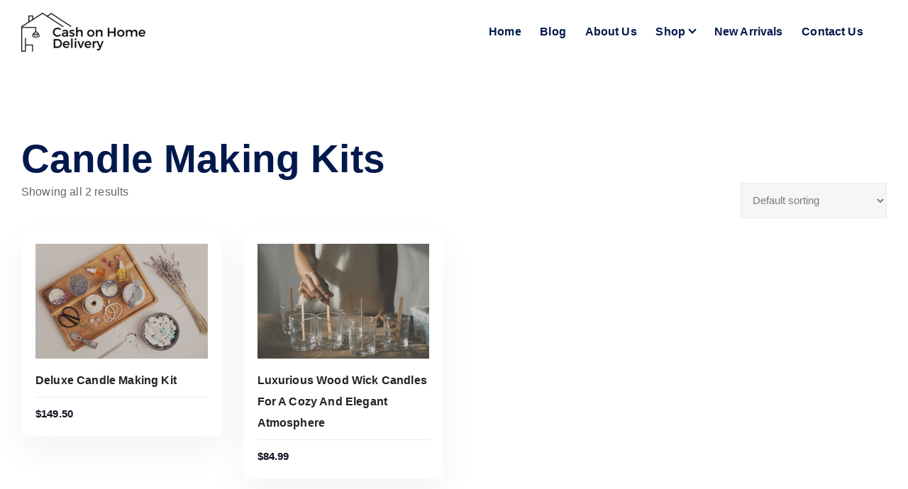

--- FILE ---
content_type: text/html; charset=UTF-8
request_url: https://cashonhomedelivery.com/wp-content/fonts/6b1ba13691478ab680ba280163fdee0f.css
body_size: 28415
content:
<!DOCTYPE html>
<html lang="en-US">
	<head>
		<meta charset="UTF-8">
		<meta name="viewport" content="width=device-width, initial-scale=1">
		<meta http-equiv="x-ua-compatible" content="ie=edge">
		
		<link rel="profile" href="https://gmpg.org/xfn/11">
		
						<script>document.documentElement.className = document.documentElement.className + ' yes-js js_active js'</script>
			<meta name='robots' content='index, follow, max-image-preview:large, max-snippet:-1, max-video-preview:-1' />
	<style>img:is([sizes="auto" i], [sizes^="auto," i]) { contain-intrinsic-size: 3000px 1500px }</style>
	
	<!-- This site is optimized with the Yoast SEO plugin v24.9 - https://yoast.com/wordpress/plugins/seo/ -->
	<title>Home - Cash on Home Delivery</title>
	<link rel="canonical" href="https://cashonhomedelivery.com/" />
	<meta property="og:locale" content="en_US" />
	<meta property="og:type" content="website" />
	<meta property="og:title" content="Home - Cash on Home Delivery" />
	<meta property="og:description" content="Discover the Best Candle Making Kits and Flower Delivery Services in Australia Embrace the convenience of Cash on Home Delivery for all your needs, from the best candle making kits in Australia to exquisite flower delivery services in Sydney. Shop The Collection Latest Collection View All New Arrivals Shop The Collection Floral Arrangements Fresh, beautifully arranged flowers delivered straight to your door anywhere in Sydney. Convenient flower delivery in Sydney and online ordering for a wide range of floral arrangements suitable for any occasion. Candle Making Kits  High-quality candle making kits that include all the materials you need to create beautiful, aromatic candles. Perfect for those new to candle making, these kits come with easy-to-follow instructions and all necessary supplies. Water Purifiers Ensure your family has access to clean, safe water with our top-of-the-line water purifiers and filters accessories. From comprehensive filtration systems to essential accessories, we have everything you need to maintain pure, healthy water at home. Buyers Agency Professional buyers agency services in Sydney to help you find and purchase your ideal property. Expert agents providing personalized assistance and market insights to secure the best deals in Sydney&#8217;s real estate market. Testimonials &#8220;I recently purchased the beginner candle making kit and absolutely loved it! The instructions were easy to follow, and the quality of the materials was top-notch. I&#8217;ve already made several beautiful candles that I proudly display in my home. Highly recommend!&#8221; Paula Robinson &#8220;The Deluxe Candle Making Kit was a fantastic buy. It had everything I needed, and the scents were amazing. It was such a fun and rewarding experience to create my own candles. This kit is perfect for both newbies and seasoned candle makers.&#8221; Luis Carlos &#8220;I bought the Eco-Friendly Candle Making Kit and couldn&#8217;t be happier. The natural materials and sustainable approach really resonated with me. The candles turned out beautifully, and I love knowing they are environmentally friendly.&#8221; Alicia Stone &#8220;The team at Buyers Agency Sydney made our property buying experience seamless and stress-free. Their knowledge and professionalism were outstanding, and we couldn&#8217;t be happier with our new home.&#8221; Matthew Johnson Special Offer Up to 30% OFF Shop Now Latest From The Blog View All" />
	<meta property="og:url" content="https://cashonhomedelivery.com/" />
	<meta property="og:site_name" content="Cash on Home Delivery" />
	<meta property="article:modified_time" content="2024-07-08T12:34:17+00:00" />
	<meta property="og:image" content="https://cashonhomedelivery.com/wp-content/uploads/2024/05/Untitled-design-51.jpg" />
	<meta name="twitter:card" content="summary_large_image" />
	<script type="application/ld+json" class="yoast-schema-graph">{"@context":"https://schema.org","@graph":[{"@type":"WebPage","@id":"https://cashonhomedelivery.com/","url":"https://cashonhomedelivery.com/","name":"Home - Cash on Home Delivery","isPartOf":{"@id":"https://cashonhomedelivery.com/#website"},"about":{"@id":"https://cashonhomedelivery.com/#organization"},"primaryImageOfPage":{"@id":"https://cashonhomedelivery.com/#primaryimage"},"image":{"@id":"https://cashonhomedelivery.com/#primaryimage"},"thumbnailUrl":"https://cashonhomedelivery.com/wp-content/uploads/2024/05/Untitled-design-51.jpg","datePublished":"2024-05-25T06:25:20+00:00","dateModified":"2024-07-08T12:34:17+00:00","breadcrumb":{"@id":"https://cashonhomedelivery.com/#breadcrumb"},"inLanguage":"en-US","potentialAction":[{"@type":"ReadAction","target":["https://cashonhomedelivery.com/"]}]},{"@type":"ImageObject","inLanguage":"en-US","@id":"https://cashonhomedelivery.com/#primaryimage","url":"https://cashonhomedelivery.com/wp-content/uploads/2024/05/Untitled-design-51.jpg","contentUrl":"https://cashonhomedelivery.com/wp-content/uploads/2024/05/Untitled-design-51.jpg","width":1755,"height":1755},{"@type":"BreadcrumbList","@id":"https://cashonhomedelivery.com/#breadcrumb","itemListElement":[{"@type":"ListItem","position":1,"name":"Home"}]},{"@type":"WebSite","@id":"https://cashonhomedelivery.com/#website","url":"https://cashonhomedelivery.com/","name":"Cash on Home Delivery","description":"candle making supplies","publisher":{"@id":"https://cashonhomedelivery.com/#organization"},"potentialAction":[{"@type":"SearchAction","target":{"@type":"EntryPoint","urlTemplate":"https://cashonhomedelivery.com/?s={search_term_string}"},"query-input":{"@type":"PropertyValueSpecification","valueRequired":true,"valueName":"search_term_string"}}],"inLanguage":"en-US"},{"@type":"Organization","@id":"https://cashonhomedelivery.com/#organization","name":"Cash on Home Delivery","url":"https://cashonhomedelivery.com/","logo":{"@type":"ImageObject","inLanguage":"en-US","@id":"https://cashonhomedelivery.com/#/schema/logo/image/","url":"https://cashonhomedelivery.com/wp-content/uploads/2024/05/cropped-New-logo-8.png","contentUrl":"https://cashonhomedelivery.com/wp-content/uploads/2024/05/cropped-New-logo-8.png","width":176,"height":55,"caption":"Cash on Home Delivery"},"image":{"@id":"https://cashonhomedelivery.com/#/schema/logo/image/"}}]}</script>
	<!-- / Yoast SEO plugin. -->


<link rel="alternate" type="application/rss+xml" title="Cash on Home Delivery &raquo; Feed" href="https://cashonhomedelivery.com/feed/" />
<link rel="alternate" type="application/rss+xml" title="Cash on Home Delivery &raquo; Comments Feed" href="https://cashonhomedelivery.com/comments/feed/" />
		<!-- This site uses the Google Analytics by MonsterInsights plugin v9.5.1 - Using Analytics tracking - https://www.monsterinsights.com/ -->
							<script src="//www.googletagmanager.com/gtag/js?id=G-8J6L4GRPGJ"  data-cfasync="false" data-wpfc-render="false" type="text/javascript" async></script>
			<script data-cfasync="false" data-wpfc-render="false" type="text/javascript">
				var mi_version = '9.5.1';
				var mi_track_user = true;
				var mi_no_track_reason = '';
								var MonsterInsightsDefaultLocations = {"page_location":"https:\/\/cashonhomedelivery.com\/"};
				if ( typeof MonsterInsightsPrivacyGuardFilter === 'function' ) {
					var MonsterInsightsLocations = (typeof MonsterInsightsExcludeQuery === 'object') ? MonsterInsightsPrivacyGuardFilter( MonsterInsightsExcludeQuery ) : MonsterInsightsPrivacyGuardFilter( MonsterInsightsDefaultLocations );
				} else {
					var MonsterInsightsLocations = (typeof MonsterInsightsExcludeQuery === 'object') ? MonsterInsightsExcludeQuery : MonsterInsightsDefaultLocations;
				}

								var disableStrs = [
										'ga-disable-G-8J6L4GRPGJ',
									];

				/* Function to detect opted out users */
				function __gtagTrackerIsOptedOut() {
					for (var index = 0; index < disableStrs.length; index++) {
						if (document.cookie.indexOf(disableStrs[index] + '=true') > -1) {
							return true;
						}
					}

					return false;
				}

				/* Disable tracking if the opt-out cookie exists. */
				if (__gtagTrackerIsOptedOut()) {
					for (var index = 0; index < disableStrs.length; index++) {
						window[disableStrs[index]] = true;
					}
				}

				/* Opt-out function */
				function __gtagTrackerOptout() {
					for (var index = 0; index < disableStrs.length; index++) {
						document.cookie = disableStrs[index] + '=true; expires=Thu, 31 Dec 2099 23:59:59 UTC; path=/';
						window[disableStrs[index]] = true;
					}
				}

				if ('undefined' === typeof gaOptout) {
					function gaOptout() {
						__gtagTrackerOptout();
					}
				}
								window.dataLayer = window.dataLayer || [];

				window.MonsterInsightsDualTracker = {
					helpers: {},
					trackers: {},
				};
				if (mi_track_user) {
					function __gtagDataLayer() {
						dataLayer.push(arguments);
					}

					function __gtagTracker(type, name, parameters) {
						if (!parameters) {
							parameters = {};
						}

						if (parameters.send_to) {
							__gtagDataLayer.apply(null, arguments);
							return;
						}

						if (type === 'event') {
														parameters.send_to = monsterinsights_frontend.v4_id;
							var hookName = name;
							if (typeof parameters['event_category'] !== 'undefined') {
								hookName = parameters['event_category'] + ':' + name;
							}

							if (typeof MonsterInsightsDualTracker.trackers[hookName] !== 'undefined') {
								MonsterInsightsDualTracker.trackers[hookName](parameters);
							} else {
								__gtagDataLayer('event', name, parameters);
							}
							
						} else {
							__gtagDataLayer.apply(null, arguments);
						}
					}

					__gtagTracker('js', new Date());
					__gtagTracker('set', {
						'developer_id.dZGIzZG': true,
											});
					if ( MonsterInsightsLocations.page_location ) {
						__gtagTracker('set', MonsterInsightsLocations);
					}
										__gtagTracker('config', 'G-8J6L4GRPGJ', {"forceSSL":"true","link_attribution":"true"} );
															window.gtag = __gtagTracker;										(function () {
						/* https://developers.google.com/analytics/devguides/collection/analyticsjs/ */
						/* ga and __gaTracker compatibility shim. */
						var noopfn = function () {
							return null;
						};
						var newtracker = function () {
							return new Tracker();
						};
						var Tracker = function () {
							return null;
						};
						var p = Tracker.prototype;
						p.get = noopfn;
						p.set = noopfn;
						p.send = function () {
							var args = Array.prototype.slice.call(arguments);
							args.unshift('send');
							__gaTracker.apply(null, args);
						};
						var __gaTracker = function () {
							var len = arguments.length;
							if (len === 0) {
								return;
							}
							var f = arguments[len - 1];
							if (typeof f !== 'object' || f === null || typeof f.hitCallback !== 'function') {
								if ('send' === arguments[0]) {
									var hitConverted, hitObject = false, action;
									if ('event' === arguments[1]) {
										if ('undefined' !== typeof arguments[3]) {
											hitObject = {
												'eventAction': arguments[3],
												'eventCategory': arguments[2],
												'eventLabel': arguments[4],
												'value': arguments[5] ? arguments[5] : 1,
											}
										}
									}
									if ('pageview' === arguments[1]) {
										if ('undefined' !== typeof arguments[2]) {
											hitObject = {
												'eventAction': 'page_view',
												'page_path': arguments[2],
											}
										}
									}
									if (typeof arguments[2] === 'object') {
										hitObject = arguments[2];
									}
									if (typeof arguments[5] === 'object') {
										Object.assign(hitObject, arguments[5]);
									}
									if ('undefined' !== typeof arguments[1].hitType) {
										hitObject = arguments[1];
										if ('pageview' === hitObject.hitType) {
											hitObject.eventAction = 'page_view';
										}
									}
									if (hitObject) {
										action = 'timing' === arguments[1].hitType ? 'timing_complete' : hitObject.eventAction;
										hitConverted = mapArgs(hitObject);
										__gtagTracker('event', action, hitConverted);
									}
								}
								return;
							}

							function mapArgs(args) {
								var arg, hit = {};
								var gaMap = {
									'eventCategory': 'event_category',
									'eventAction': 'event_action',
									'eventLabel': 'event_label',
									'eventValue': 'event_value',
									'nonInteraction': 'non_interaction',
									'timingCategory': 'event_category',
									'timingVar': 'name',
									'timingValue': 'value',
									'timingLabel': 'event_label',
									'page': 'page_path',
									'location': 'page_location',
									'title': 'page_title',
									'referrer' : 'page_referrer',
								};
								for (arg in args) {
																		if (!(!args.hasOwnProperty(arg) || !gaMap.hasOwnProperty(arg))) {
										hit[gaMap[arg]] = args[arg];
									} else {
										hit[arg] = args[arg];
									}
								}
								return hit;
							}

							try {
								f.hitCallback();
							} catch (ex) {
							}
						};
						__gaTracker.create = newtracker;
						__gaTracker.getByName = newtracker;
						__gaTracker.getAll = function () {
							return [];
						};
						__gaTracker.remove = noopfn;
						__gaTracker.loaded = true;
						window['__gaTracker'] = __gaTracker;
					})();
									} else {
										console.log("");
					(function () {
						function __gtagTracker() {
							return null;
						}

						window['__gtagTracker'] = __gtagTracker;
						window['gtag'] = __gtagTracker;
					})();
									}
			</script>
				<!-- / Google Analytics by MonsterInsights -->
		<link rel='stylesheet' id='hfe-widgets-style-css' href='https://cashonhomedelivery.com/wp-content/plugins/header-footer-elementor/inc/widgets-css/frontend.css?ver=2.3.0' type='text/css' media='all' />
<style id='classic-theme-styles-inline-css' type='text/css'>
/*! This file is auto-generated */
.wp-block-button__link{color:#fff;background-color:#32373c;border-radius:9999px;box-shadow:none;text-decoration:none;padding:calc(.667em + 2px) calc(1.333em + 2px);font-size:1.125em}.wp-block-file__button{background:#32373c;color:#fff;text-decoration:none}
</style>
<link rel='stylesheet' id='jquery-selectBox-css' href='https://cashonhomedelivery.com/wp-content/plugins/yith-woocommerce-wishlist/assets/css/jquery.selectBox.css?ver=1.2.0' type='text/css' media='all' />
<link rel='stylesheet' id='woocommerce_prettyPhoto_css-css' href='//cashonhomedelivery.com/wp-content/plugins/woocommerce/assets/css/prettyPhoto.css?ver=3.1.6' type='text/css' media='all' />
<link rel='stylesheet' id='yith-wcwl-main-css' href='https://cashonhomedelivery.com/wp-content/plugins/yith-woocommerce-wishlist/assets/css/style.css?ver=4.5.0' type='text/css' media='all' />
<style id='yith-wcwl-main-inline-css' type='text/css'>
 :root { --rounded-corners-radius: 16px; --add-to-cart-rounded-corners-radius: 16px; --color-headers-background: #F4F4F4; --feedback-duration: 3s } 
 :root { --rounded-corners-radius: 16px; --add-to-cart-rounded-corners-radius: 16px; --color-headers-background: #F4F4F4; --feedback-duration: 3s } 
</style>
<style id='global-styles-inline-css' type='text/css'>
:root{--wp--preset--aspect-ratio--square: 1;--wp--preset--aspect-ratio--4-3: 4/3;--wp--preset--aspect-ratio--3-4: 3/4;--wp--preset--aspect-ratio--3-2: 3/2;--wp--preset--aspect-ratio--2-3: 2/3;--wp--preset--aspect-ratio--16-9: 16/9;--wp--preset--aspect-ratio--9-16: 9/16;--wp--preset--color--black: #000000;--wp--preset--color--cyan-bluish-gray: #abb8c3;--wp--preset--color--white: #ffffff;--wp--preset--color--pale-pink: #f78da7;--wp--preset--color--vivid-red: #cf2e2e;--wp--preset--color--luminous-vivid-orange: #ff6900;--wp--preset--color--luminous-vivid-amber: #fcb900;--wp--preset--color--light-green-cyan: #7bdcb5;--wp--preset--color--vivid-green-cyan: #00d084;--wp--preset--color--pale-cyan-blue: #8ed1fc;--wp--preset--color--vivid-cyan-blue: #0693e3;--wp--preset--color--vivid-purple: #9b51e0;--wp--preset--gradient--vivid-cyan-blue-to-vivid-purple: linear-gradient(135deg,rgba(6,147,227,1) 0%,rgb(155,81,224) 100%);--wp--preset--gradient--light-green-cyan-to-vivid-green-cyan: linear-gradient(135deg,rgb(122,220,180) 0%,rgb(0,208,130) 100%);--wp--preset--gradient--luminous-vivid-amber-to-luminous-vivid-orange: linear-gradient(135deg,rgba(252,185,0,1) 0%,rgba(255,105,0,1) 100%);--wp--preset--gradient--luminous-vivid-orange-to-vivid-red: linear-gradient(135deg,rgba(255,105,0,1) 0%,rgb(207,46,46) 100%);--wp--preset--gradient--very-light-gray-to-cyan-bluish-gray: linear-gradient(135deg,rgb(238,238,238) 0%,rgb(169,184,195) 100%);--wp--preset--gradient--cool-to-warm-spectrum: linear-gradient(135deg,rgb(74,234,220) 0%,rgb(151,120,209) 20%,rgb(207,42,186) 40%,rgb(238,44,130) 60%,rgb(251,105,98) 80%,rgb(254,248,76) 100%);--wp--preset--gradient--blush-light-purple: linear-gradient(135deg,rgb(255,206,236) 0%,rgb(152,150,240) 100%);--wp--preset--gradient--blush-bordeaux: linear-gradient(135deg,rgb(254,205,165) 0%,rgb(254,45,45) 50%,rgb(107,0,62) 100%);--wp--preset--gradient--luminous-dusk: linear-gradient(135deg,rgb(255,203,112) 0%,rgb(199,81,192) 50%,rgb(65,88,208) 100%);--wp--preset--gradient--pale-ocean: linear-gradient(135deg,rgb(255,245,203) 0%,rgb(182,227,212) 50%,rgb(51,167,181) 100%);--wp--preset--gradient--electric-grass: linear-gradient(135deg,rgb(202,248,128) 0%,rgb(113,206,126) 100%);--wp--preset--gradient--midnight: linear-gradient(135deg,rgb(2,3,129) 0%,rgb(40,116,252) 100%);--wp--preset--font-size--small: 13px;--wp--preset--font-size--medium: 20px;--wp--preset--font-size--large: 36px;--wp--preset--font-size--x-large: 42px;--wp--preset--spacing--20: 0.44rem;--wp--preset--spacing--30: 0.67rem;--wp--preset--spacing--40: 1rem;--wp--preset--spacing--50: 1.5rem;--wp--preset--spacing--60: 2.25rem;--wp--preset--spacing--70: 3.38rem;--wp--preset--spacing--80: 5.06rem;--wp--preset--shadow--natural: 6px 6px 9px rgba(0, 0, 0, 0.2);--wp--preset--shadow--deep: 12px 12px 50px rgba(0, 0, 0, 0.4);--wp--preset--shadow--sharp: 6px 6px 0px rgba(0, 0, 0, 0.2);--wp--preset--shadow--outlined: 6px 6px 0px -3px rgba(255, 255, 255, 1), 6px 6px rgba(0, 0, 0, 1);--wp--preset--shadow--crisp: 6px 6px 0px rgba(0, 0, 0, 1);}:where(.is-layout-flex){gap: 0.5em;}:where(.is-layout-grid){gap: 0.5em;}body .is-layout-flex{display: flex;}.is-layout-flex{flex-wrap: wrap;align-items: center;}.is-layout-flex > :is(*, div){margin: 0;}body .is-layout-grid{display: grid;}.is-layout-grid > :is(*, div){margin: 0;}:where(.wp-block-columns.is-layout-flex){gap: 2em;}:where(.wp-block-columns.is-layout-grid){gap: 2em;}:where(.wp-block-post-template.is-layout-flex){gap: 1.25em;}:where(.wp-block-post-template.is-layout-grid){gap: 1.25em;}.has-black-color{color: var(--wp--preset--color--black) !important;}.has-cyan-bluish-gray-color{color: var(--wp--preset--color--cyan-bluish-gray) !important;}.has-white-color{color: var(--wp--preset--color--white) !important;}.has-pale-pink-color{color: var(--wp--preset--color--pale-pink) !important;}.has-vivid-red-color{color: var(--wp--preset--color--vivid-red) !important;}.has-luminous-vivid-orange-color{color: var(--wp--preset--color--luminous-vivid-orange) !important;}.has-luminous-vivid-amber-color{color: var(--wp--preset--color--luminous-vivid-amber) !important;}.has-light-green-cyan-color{color: var(--wp--preset--color--light-green-cyan) !important;}.has-vivid-green-cyan-color{color: var(--wp--preset--color--vivid-green-cyan) !important;}.has-pale-cyan-blue-color{color: var(--wp--preset--color--pale-cyan-blue) !important;}.has-vivid-cyan-blue-color{color: var(--wp--preset--color--vivid-cyan-blue) !important;}.has-vivid-purple-color{color: var(--wp--preset--color--vivid-purple) !important;}.has-black-background-color{background-color: var(--wp--preset--color--black) !important;}.has-cyan-bluish-gray-background-color{background-color: var(--wp--preset--color--cyan-bluish-gray) !important;}.has-white-background-color{background-color: var(--wp--preset--color--white) !important;}.has-pale-pink-background-color{background-color: var(--wp--preset--color--pale-pink) !important;}.has-vivid-red-background-color{background-color: var(--wp--preset--color--vivid-red) !important;}.has-luminous-vivid-orange-background-color{background-color: var(--wp--preset--color--luminous-vivid-orange) !important;}.has-luminous-vivid-amber-background-color{background-color: var(--wp--preset--color--luminous-vivid-amber) !important;}.has-light-green-cyan-background-color{background-color: var(--wp--preset--color--light-green-cyan) !important;}.has-vivid-green-cyan-background-color{background-color: var(--wp--preset--color--vivid-green-cyan) !important;}.has-pale-cyan-blue-background-color{background-color: var(--wp--preset--color--pale-cyan-blue) !important;}.has-vivid-cyan-blue-background-color{background-color: var(--wp--preset--color--vivid-cyan-blue) !important;}.has-vivid-purple-background-color{background-color: var(--wp--preset--color--vivid-purple) !important;}.has-black-border-color{border-color: var(--wp--preset--color--black) !important;}.has-cyan-bluish-gray-border-color{border-color: var(--wp--preset--color--cyan-bluish-gray) !important;}.has-white-border-color{border-color: var(--wp--preset--color--white) !important;}.has-pale-pink-border-color{border-color: var(--wp--preset--color--pale-pink) !important;}.has-vivid-red-border-color{border-color: var(--wp--preset--color--vivid-red) !important;}.has-luminous-vivid-orange-border-color{border-color: var(--wp--preset--color--luminous-vivid-orange) !important;}.has-luminous-vivid-amber-border-color{border-color: var(--wp--preset--color--luminous-vivid-amber) !important;}.has-light-green-cyan-border-color{border-color: var(--wp--preset--color--light-green-cyan) !important;}.has-vivid-green-cyan-border-color{border-color: var(--wp--preset--color--vivid-green-cyan) !important;}.has-pale-cyan-blue-border-color{border-color: var(--wp--preset--color--pale-cyan-blue) !important;}.has-vivid-cyan-blue-border-color{border-color: var(--wp--preset--color--vivid-cyan-blue) !important;}.has-vivid-purple-border-color{border-color: var(--wp--preset--color--vivid-purple) !important;}.has-vivid-cyan-blue-to-vivid-purple-gradient-background{background: var(--wp--preset--gradient--vivid-cyan-blue-to-vivid-purple) !important;}.has-light-green-cyan-to-vivid-green-cyan-gradient-background{background: var(--wp--preset--gradient--light-green-cyan-to-vivid-green-cyan) !important;}.has-luminous-vivid-amber-to-luminous-vivid-orange-gradient-background{background: var(--wp--preset--gradient--luminous-vivid-amber-to-luminous-vivid-orange) !important;}.has-luminous-vivid-orange-to-vivid-red-gradient-background{background: var(--wp--preset--gradient--luminous-vivid-orange-to-vivid-red) !important;}.has-very-light-gray-to-cyan-bluish-gray-gradient-background{background: var(--wp--preset--gradient--very-light-gray-to-cyan-bluish-gray) !important;}.has-cool-to-warm-spectrum-gradient-background{background: var(--wp--preset--gradient--cool-to-warm-spectrum) !important;}.has-blush-light-purple-gradient-background{background: var(--wp--preset--gradient--blush-light-purple) !important;}.has-blush-bordeaux-gradient-background{background: var(--wp--preset--gradient--blush-bordeaux) !important;}.has-luminous-dusk-gradient-background{background: var(--wp--preset--gradient--luminous-dusk) !important;}.has-pale-ocean-gradient-background{background: var(--wp--preset--gradient--pale-ocean) !important;}.has-electric-grass-gradient-background{background: var(--wp--preset--gradient--electric-grass) !important;}.has-midnight-gradient-background{background: var(--wp--preset--gradient--midnight) !important;}.has-small-font-size{font-size: var(--wp--preset--font-size--small) !important;}.has-medium-font-size{font-size: var(--wp--preset--font-size--medium) !important;}.has-large-font-size{font-size: var(--wp--preset--font-size--large) !important;}.has-x-large-font-size{font-size: var(--wp--preset--font-size--x-large) !important;}
:where(.wp-block-post-template.is-layout-flex){gap: 1.25em;}:where(.wp-block-post-template.is-layout-grid){gap: 1.25em;}
:where(.wp-block-columns.is-layout-flex){gap: 2em;}:where(.wp-block-columns.is-layout-grid){gap: 2em;}
:root :where(.wp-block-pullquote){font-size: 1.5em;line-height: 1.6;}
</style>
<link rel='stylesheet' id='inf-font-awesome-css' href='https://cashonhomedelivery.com/wp-content/plugins/blog-designer-pack/assets/css/font-awesome.min.css?ver=4.0.1' type='text/css' media='all' />
<link rel='stylesheet' id='owl-carousel-css' href='https://cashonhomedelivery.com/wp-content/plugins/blog-designer-pack/assets/css/owl.carousel.min.css?ver=4.0.1' type='text/css' media='all' />
<link rel='stylesheet' id='bdpp-public-style-css' href='https://cashonhomedelivery.com/wp-content/plugins/blog-designer-pack/assets/css/bdpp-public.min.css?ver=4.0.1' type='text/css' media='all' />
<link rel='stylesheet' id='woocommerce-layout-css' href='https://cashonhomedelivery.com/wp-content/plugins/woocommerce/assets/css/woocommerce-layout.css?ver=9.8.3' type='text/css' media='all' />
<link rel='stylesheet' id='woocommerce-smallscreen-css' href='https://cashonhomedelivery.com/wp-content/plugins/woocommerce/assets/css/woocommerce-smallscreen.css?ver=9.8.3' type='text/css' media='only screen and (max-width: 768px)' />
<link rel='stylesheet' id='woocommerce-general-css' href='https://cashonhomedelivery.com/wp-content/plugins/woocommerce/assets/css/woocommerce.css?ver=9.8.3' type='text/css' media='all' />
<style id='woocommerce-inline-inline-css' type='text/css'>
.woocommerce form .form-row .required { visibility: visible; }
</style>
<link rel='stylesheet' id='hfe-style-css' href='https://cashonhomedelivery.com/wp-content/plugins/header-footer-elementor/assets/css/header-footer-elementor.css?ver=2.3.0' type='text/css' media='all' />
<link rel='stylesheet' id='elementor-frontend-css' href='https://cashonhomedelivery.com/wp-content/plugins/elementor/assets/css/frontend.min.css?ver=3.28.4' type='text/css' media='all' />
<link rel='stylesheet' id='elementor-post-6-css' href='https://cashonhomedelivery.com/wp-content/uploads/elementor/css/post-6.css?ver=1723919241' type='text/css' media='all' />
<link rel='stylesheet' id='elementor-post-1001-css' href='https://cashonhomedelivery.com/wp-content/uploads/elementor/css/post-1001.css?ver=1723919243' type='text/css' media='all' />
<link rel='stylesheet' id='elementor-post-1888-css' href='https://cashonhomedelivery.com/wp-content/uploads/elementor/css/post-1888.css?ver=1723919243' type='text/css' media='all' />
<link rel='stylesheet' id='elementor-post-1856-css' href='https://cashonhomedelivery.com/wp-content/uploads/elementor/css/post-1856.css?ver=1723919243' type='text/css' media='all' />
<link rel='stylesheet' id='dashicons-css' href='https://cashonhomedelivery.com/wp-includes/css/dashicons.min.css?ver=6.8.1' type='text/css' media='all' />
<style id='dashicons-inline-css' type='text/css'>
[data-font="Dashicons"]:before {font-family: 'Dashicons' !important;content: attr(data-icon) !important;speak: none !important;font-weight: normal !important;font-variant: normal !important;text-transform: none !important;line-height: 1 !important;font-style: normal !important;-webkit-font-smoothing: antialiased !important;-moz-osx-font-smoothing: grayscale !important;}
</style>
<link rel='stylesheet' id='cfvsw_swatches_product-css' href='https://cashonhomedelivery.com/wp-content/plugins/variation-swatches-woo/assets/css/swatches.css?ver=1.0.13' type='text/css' media='all' />
<style id='cfvsw_swatches_product-inline-css' type='text/css'>
.cfvsw-tooltip{background:#000000;color:#ffffff;} .cfvsw-tooltip:before{background:#000000;}:root {--cfvsw-swatches-font-size: 12px;--cfvsw-swatches-border-color: #000000;--cfvsw-swatches-border-color-hover: #00000080;--cfvsw-swatches-border-width: 1px;--cfvsw-swatches-tooltip-font-size: 12px;}
</style>
<link rel='stylesheet' id='brands-styles-css' href='https://cashonhomedelivery.com/wp-content/plugins/woocommerce/assets/css/brands.css?ver=9.8.3' type='text/css' media='all' />
<link rel='stylesheet' id='owl-carousel-min-css' href='https://cashonhomedelivery.com/wp-content/themes/softme/assets/vendors/css/owl.carousel.min.css?ver=6.8.1' type='text/css' media='all' />
<link rel='stylesheet' id='font-awesome-css' href='https://cashonhomedelivery.com/wp-content/plugins/elementor/assets/lib/font-awesome/css/font-awesome.min.css?ver=4.7.0' type='text/css' media='all' />
<style id='font-awesome-inline-css' type='text/css'>
[data-font="FontAwesome"]:before {font-family: 'FontAwesome' !important;content: attr(data-icon) !important;speak: none !important;font-weight: normal !important;font-variant: normal !important;text-transform: none !important;line-height: 1 !important;font-style: normal !important;-webkit-font-smoothing: antialiased !important;-moz-osx-font-smoothing: grayscale !important;}
</style>
<link rel='stylesheet' id='animate-css' href='https://cashonhomedelivery.com/wp-content/themes/softme/assets/vendors/css/animate.css?ver=6.8.1' type='text/css' media='all' />
<link rel='stylesheet' id='fancybox-css' href='https://cashonhomedelivery.com/wp-content/themes/softme/assets/vendors/css/jquery.fancybox.min.css?ver=6.8.1' type='text/css' media='all' />
<link rel='stylesheet' id='softme-core-css' href='https://cashonhomedelivery.com/wp-content/themes/softme/assets/css/core.css?ver=6.8.1' type='text/css' media='all' />
<link rel='stylesheet' id='softme-theme-css' href='https://cashonhomedelivery.com/wp-content/themes/softme/assets/css/themes.css?ver=6.8.1' type='text/css' media='all' />
<link rel='stylesheet' id='softme-woocommerce-css' href='https://cashonhomedelivery.com/wp-content/themes/softme/assets/css/woo-styles.css?ver=6.8.1' type='text/css' media='all' />
<link rel='stylesheet' id='softme-style-css' href='https://cashonhomedelivery.com/wp-content/themes/truesoft/style.css?ver=6.8.1' type='text/css' media='all' />
<style id='softme-style-inline-css' type='text/css'>
.dt_pagetitle .parallax-bg:after {
					    opacity: 0.5;
						background: #000;
				}
.dt-container,.dt__slider-main .owl-dots {
						max-width: 1252px;
					}.header--eight .dt-container {
						max-width: calc(1252px + 7.15rem);
					}
	@media (min-width: 992px) {#dt-main {
					max-width:67%;
					flex-basis:67%;
				}
#dt-sidebar {
					max-width:33%;
					flex-basis:33%;
				}}
.dt_footer--one{ 
				    background-color: #0e1422;
			}

</style>
<link rel='stylesheet' id='softme-google-fonts-css' href='https://cashonhomedelivery.com/wp-content/fonts/6b1ba13691478ab680ba280163fdee0f.css' type='text/css' media='all' />
<link rel='stylesheet' id='hfe-elementor-icons-css' href='https://cashonhomedelivery.com/wp-content/plugins/elementor/assets/lib/eicons/css/elementor-icons.min.css?ver=5.34.0' type='text/css' media='all' />
<link rel='stylesheet' id='hfe-icons-list-css' href='https://cashonhomedelivery.com/wp-content/plugins/elementor/assets/css/widget-icon-list.min.css?ver=3.24.3' type='text/css' media='all' />
<link rel='stylesheet' id='hfe-social-icons-css' href='https://cashonhomedelivery.com/wp-content/plugins/elementor/assets/css/widget-social-icons.min.css?ver=3.24.0' type='text/css' media='all' />
<link rel='stylesheet' id='hfe-social-share-icons-brands-css' href='https://cashonhomedelivery.com/wp-content/plugins/elementor/assets/lib/font-awesome/css/brands.css?ver=5.15.3' type='text/css' media='all' />
<link rel='stylesheet' id='hfe-social-share-icons-fontawesome-css' href='https://cashonhomedelivery.com/wp-content/plugins/elementor/assets/lib/font-awesome/css/fontawesome.css?ver=5.15.3' type='text/css' media='all' />
<link rel='stylesheet' id='hfe-nav-menu-icons-css' href='https://cashonhomedelivery.com/wp-content/plugins/elementor/assets/lib/font-awesome/css/solid.css?ver=5.15.3' type='text/css' media='all' />
<link rel='stylesheet' id='truesoft-parent-theme-style-css' href='https://cashonhomedelivery.com/wp-content/themes/softme/style.css?ver=6.8.1' type='text/css' media='all' />
<link rel='stylesheet' id='wpr-text-animations-css-css' href='https://cashonhomedelivery.com/wp-content/plugins/royal-elementor-addons/assets/css/lib/animations/text-animations.min.css?ver=1.7.1018' type='text/css' media='all' />
<link rel='stylesheet' id='wpr-addons-css-css' href='https://cashonhomedelivery.com/wp-content/plugins/royal-elementor-addons/assets/css/frontend.min.css?ver=1.7.1018' type='text/css' media='all' />
<link rel='stylesheet' id='font-awesome-5-all-css' href='https://cashonhomedelivery.com/wp-content/plugins/elementor/assets/lib/font-awesome/css/all.min.css?ver=1.7.1018' type='text/css' media='all' />
<link rel='stylesheet' id='bdt-uikit-css' href='https://cashonhomedelivery.com/wp-content/plugins/bdthemes-prime-slider-lite/assets/css/bdt-uikit.css?ver=3.21.7' type='text/css' media='all' />
<link rel='stylesheet' id='prime-slider-site-css' href='https://cashonhomedelivery.com/wp-content/plugins/bdthemes-prime-slider-lite/assets/css/prime-slider-site.css?ver=3.17.11' type='text/css' media='all' />
<link rel='stylesheet' id='elementor-gf-local-roboto-css' href='https://cashonhomedelivery.com/wp-content/uploads/elementor/google-fonts/css/roboto.css?ver=1745585781' type='text/css' media='all' />
<link rel='stylesheet' id='elementor-gf-local-robotoslab-css' href='https://cashonhomedelivery.com/wp-content/uploads/elementor/google-fonts/css/robotoslab.css?ver=1745585789' type='text/css' media='all' />
<script type="text/template" id="tmpl-variation-template">
	<div class="woocommerce-variation-description">{{{ data.variation.variation_description }}}</div>
	<div class="woocommerce-variation-price">{{{ data.variation.price_html }}}</div>
	<div class="woocommerce-variation-availability">{{{ data.variation.availability_html }}}</div>
</script>
<script type="text/template" id="tmpl-unavailable-variation-template">
	<p role="alert">Sorry, this product is unavailable. Please choose a different combination.</p>
</script>
<script type="text/javascript" src="https://cashonhomedelivery.com/wp-content/plugins/google-analytics-for-wordpress/assets/js/frontend-gtag.min.js?ver=9.5.1" id="monsterinsights-frontend-script-js" async="async" data-wp-strategy="async"></script>
<script data-cfasync="false" data-wpfc-render="false" type="text/javascript" id='monsterinsights-frontend-script-js-extra'>/* <![CDATA[ */
var monsterinsights_frontend = {"js_events_tracking":"true","download_extensions":"doc,pdf,ppt,zip,xls,docx,pptx,xlsx","inbound_paths":"[{\"path\":\"\\\/go\\\/\",\"label\":\"affiliate\"},{\"path\":\"\\\/recommend\\\/\",\"label\":\"affiliate\"}]","home_url":"https:\/\/cashonhomedelivery.com","hash_tracking":"false","v4_id":"G-8J6L4GRPGJ"};/* ]]> */
</script>
<script type="text/javascript" data-cfasync="false" src="https://cashonhomedelivery.com/wp-includes/js/jquery/jquery.min.js?ver=3.7.1" id="jquery-core-js"></script>
<script type="text/javascript" data-cfasync="false" src="https://cashonhomedelivery.com/wp-includes/js/jquery/jquery-migrate.min.js?ver=3.4.1" id="jquery-migrate-js"></script>
<script type="text/javascript" id="jquery-js-after">
/* <![CDATA[ */
!function($){"use strict";$(document).ready(function(){$(this).scrollTop()>100&&$(".hfe-scroll-to-top-wrap").removeClass("hfe-scroll-to-top-hide"),$(window).scroll(function(){$(this).scrollTop()<100?$(".hfe-scroll-to-top-wrap").fadeOut(300):$(".hfe-scroll-to-top-wrap").fadeIn(300)}),$(".hfe-scroll-to-top-wrap").on("click",function(){$("html, body").animate({scrollTop:0},300);return!1})})}(jQuery);
/* ]]> */
</script>
<script type="text/javascript" src="https://cashonhomedelivery.com/wp-content/plugins/woocommerce/assets/js/jquery-blockui/jquery.blockUI.min.js?ver=2.7.0-wc.9.8.3" id="jquery-blockui-js" data-wp-strategy="defer"></script>
<script type="text/javascript" id="wc-add-to-cart-js-extra">
/* <![CDATA[ */
var wc_add_to_cart_params = {"ajax_url":"\/wp-admin\/admin-ajax.php","wc_ajax_url":"\/?wc-ajax=%%endpoint%%","i18n_view_cart":"View cart","cart_url":"https:\/\/cashonhomedelivery.com","is_cart":"","cart_redirect_after_add":"no"};
/* ]]> */
</script>
<script type="text/javascript" src="https://cashonhomedelivery.com/wp-content/plugins/woocommerce/assets/js/frontend/add-to-cart.min.js?ver=9.8.3" id="wc-add-to-cart-js" defer="defer" data-wp-strategy="defer"></script>
<script type="text/javascript" src="https://cashonhomedelivery.com/wp-content/plugins/woocommerce/assets/js/js-cookie/js.cookie.min.js?ver=2.1.4-wc.9.8.3" id="js-cookie-js" defer="defer" data-wp-strategy="defer"></script>
<script type="text/javascript" id="woocommerce-js-extra">
/* <![CDATA[ */
var woocommerce_params = {"ajax_url":"\/wp-admin\/admin-ajax.php","wc_ajax_url":"\/?wc-ajax=%%endpoint%%","i18n_password_show":"Show password","i18n_password_hide":"Hide password"};
/* ]]> */
</script>
<script type="text/javascript" src="https://cashonhomedelivery.com/wp-content/plugins/woocommerce/assets/js/frontend/woocommerce.min.js?ver=9.8.3" id="woocommerce-js" defer="defer" data-wp-strategy="defer"></script>
<script type="text/javascript" src="https://cashonhomedelivery.com/wp-includes/js/underscore.min.js?ver=1.13.7" id="underscore-js"></script>
<script type="text/javascript" id="wp-util-js-extra">
/* <![CDATA[ */
var _wpUtilSettings = {"ajax":{"url":"\/wp-admin\/admin-ajax.php"}};
/* ]]> */
</script>
<script type="text/javascript" src="https://cashonhomedelivery.com/wp-includes/js/wp-util.min.js?ver=6.8.1" id="wp-util-js"></script>
<script type="text/javascript" src="https://cashonhomedelivery.com/wp-content/themes/softme/assets/vendors/js/owl.carousel.js?ver=1" id="owl-carousel-js"></script>
<script type="text/javascript" src="https://cashonhomedelivery.com/wp-content/themes/softme/assets/vendors/js/appear.js?ver=1" id="appear-js"></script>
<script type="text/javascript" src="https://cashonhomedelivery.com/wp-content/plugins/bdthemes-prime-slider-lite/assets/js/bdt-uikit.min.js?ver=3.21.7" id="bdt-uikit-js"></script>
<link rel="https://api.w.org/" href="https://cashonhomedelivery.com/wp-json/" /><link rel="alternate" title="JSON" type="application/json" href="https://cashonhomedelivery.com/wp-json/wp/v2/pages/1001" /><link rel="EditURI" type="application/rsd+xml" title="RSD" href="https://cashonhomedelivery.com/xmlrpc.php?rsd" />
<meta name="generator" content="WordPress 6.8.1" />
<meta name="generator" content="WooCommerce 9.8.3" />
<link rel='shortlink' href='https://cashonhomedelivery.com/' />
<link rel="alternate" title="oEmbed (JSON)" type="application/json+oembed" href="https://cashonhomedelivery.com/wp-json/oembed/1.0/embed?url=https%3A%2F%2Fcash-on-home-delivery-on.icaros.app%2F" />
<link rel="alternate" title="oEmbed (XML)" type="text/xml+oembed" href="https://cashonhomedelivery.com/wp-json/oembed/1.0/embed?url=https%3A%2F%2Fcash-on-home-delivery-on.icaros.app%2F&#038;format=xml" />
	<noscript><style>.woocommerce-product-gallery{ opacity: 1 !important; }</style></noscript>
	<meta name="generator" content="Elementor 3.28.4; features: e_font_icon_svg, additional_custom_breakpoints, e_local_google_fonts; settings: css_print_method-external, google_font-enabled, font_display-swap">
<style type="text/css">.recentcomments a{display:inline !important;padding:0 !important;margin:0 !important;}</style>			<style>
				.e-con.e-parent:nth-of-type(n+4):not(.e-lazyloaded):not(.e-no-lazyload),
				.e-con.e-parent:nth-of-type(n+4):not(.e-lazyloaded):not(.e-no-lazyload) * {
					background-image: none !important;
				}
				@media screen and (max-height: 1024px) {
					.e-con.e-parent:nth-of-type(n+3):not(.e-lazyloaded):not(.e-no-lazyload),
					.e-con.e-parent:nth-of-type(n+3):not(.e-lazyloaded):not(.e-no-lazyload) * {
						background-image: none !important;
					}
				}
				@media screen and (max-height: 640px) {
					.e-con.e-parent:nth-of-type(n+2):not(.e-lazyloaded):not(.e-no-lazyload),
					.e-con.e-parent:nth-of-type(n+2):not(.e-lazyloaded):not(.e-no-lazyload) * {
						background-image: none !important;
					}
				}
			</style>
				<style type="text/css">
			.site-title,
		.site-description {
			position: absolute;
			clip: rect(1px, 1px, 1px, 1px);
		}
		</style>
	<link rel="icon" href="https://cashonhomedelivery.com/wp-content/uploads/2024/05/cropped-Wellness-Studio-Logo-7-32x32.png" sizes="32x32" />
<link rel="icon" href="https://cashonhomedelivery.com/wp-content/uploads/2024/05/cropped-Wellness-Studio-Logo-7-192x192.png" sizes="192x192" />
<link rel="apple-touch-icon" href="https://cashonhomedelivery.com/wp-content/uploads/2024/05/cropped-Wellness-Studio-Logo-7-180x180.png" />
<meta name="msapplication-TileImage" content="https://cashonhomedelivery.com/wp-content/uploads/2024/05/cropped-Wellness-Studio-Logo-7-270x270.png" />
<style id="wpr_lightbox_styles">
				.lg-backdrop {
					background-color: rgba(0,0,0,0.6) !important;
				}
				.lg-toolbar,
				.lg-dropdown {
					background-color: rgba(0,0,0,0.8) !important;
				}
				.lg-dropdown:after {
					border-bottom-color: rgba(0,0,0,0.8) !important;
				}
				.lg-sub-html {
					background-color: rgba(0,0,0,0.8) !important;
				}
				.lg-thumb-outer,
				.lg-progress-bar {
					background-color: #444444 !important;
				}
				.lg-progress {
					background-color: #a90707 !important;
				}
				.lg-icon {
					color: #efefef !important;
					font-size: 20px !important;
				}
				.lg-icon.lg-toogle-thumb {
					font-size: 24px !important;
				}
				.lg-icon:hover,
				.lg-dropdown-text:hover {
					color: #ffffff !important;
				}
				.lg-sub-html,
				.lg-dropdown-text {
					color: #efefef !important;
					font-size: 14px !important;
				}
				#lg-counter {
					color: #efefef !important;
					font-size: 14px !important;
				}
				.lg-prev,
				.lg-next {
					font-size: 35px !important;
				}

				/* Defaults */
				.lg-icon {
				background-color: transparent !important;
				}

				#lg-counter {
				opacity: 0.9;
				}

				.lg-thumb-outer {
				padding: 0 10px;
				}

				.lg-thumb-item {
				border-radius: 0 !important;
				border: none !important;
				opacity: 0.5;
				}

				.lg-thumb-item.active {
					opacity: 1;
				}
	         </style>	</head>
<body class="home wp-singular page-template page-template-elementor_header_footer page page-id-1001 wp-custom-logo wp-theme-softme wp-child-theme-truesoft menu__active-one btn--effect-two siteheading--one theme-softme woocommerce-no-js ehf-footer ehf-template-softme ehf-stylesheet-truesoft elementor-default elementor-template-full-width elementor-kit-6 elementor-page elementor-page-1001">

	<div id="page" class="site">
		<a class="skip-link screen-reader-text" href="#content">Skip to content</a>
	
		
<header id="dt_header" class="dt_header header--two">
	<div class="dt_header-inner">
		<div class="dt_header-topbar dt-d-lg-block dt-d-none">
					</div>
		<div class="dt_header-navwrapper">
			<div class="dt_header-navwrapperinner">
				<!--=== / Start: DT_Navbar / === -->
				<div class="dt_navbar dt-d-none dt-d-lg-block">
					<div class="dt_navbar-wrapper is--sticky">
						<div class="dt-container">
							<div class="dt-row">
								<div class="dt-col-2 dt-my-auto">
									<div class="site--logo dt-py-3">
										<a href="https://cashonhomedelivery.com/" class="custom-logo-link" rel="home" aria-current="page"><img width="176" height="55" src="https://cashonhomedelivery.com/wp-content/uploads/2024/05/cropped-New-logo-8.png" class="custom-logo" alt="Cash on Home Delivery" decoding="async" /></a>						<p class="site-description">candle making supplies</p>
											</div>
								</div>
								<div class="dt-col-10 dt-my-auto">
									<div class="dt_navbar-menu">
										<nav class="dt_navbar-nav">
											<ul id="menu-primary" class="dt_navbar-mainmenu"><li itemscope="itemscope" itemtype="https://www.schema.org/SiteNavigationElement" id="menu-item-1731" class="menu-item menu-item-type-post_type menu-item-object-page menu-item-home current-menu-item page_item page-item-1001 current_page_item active menu-item-1731 menu-item"><a title="Home" href="https://cashonhomedelivery.com/" class="nav-link" aria-current="page">Home</a></li>
<li itemscope="itemscope" itemtype="https://www.schema.org/SiteNavigationElement" id="menu-item-1733" class="menu-item menu-item-type-post_type menu-item-object-page menu-item-1733 menu-item"><a title="Blog" href="https://cashonhomedelivery.com/blog/" class="nav-link">Blog</a></li>
<li itemscope="itemscope" itemtype="https://www.schema.org/SiteNavigationElement" id="menu-item-1732" class="menu-item menu-item-type-post_type menu-item-object-page menu-item-1732 menu-item"><a title="About Us" href="https://cashonhomedelivery.com/about-us/" class="nav-link">About Us</a></li>
<li itemscope="itemscope" itemtype="https://www.schema.org/SiteNavigationElement" id="menu-item-1898" class="menu-item menu-item-type-post_type menu-item-object-page menu-item-has-children dropdown menu-item-1898 menu-item"><a title="Shop" href="https://cashonhomedelivery.com/shop-2/" class="nav-link">Shop</a>
<span class='dt_mobilenav-dropdown-toggle'><button type='button' class='fa fa-angle-right' aria-label='Mobile Dropdown Toggle'></button></span><ul class="dropdown-menu"  role="menu">
	<li itemscope="itemscope" itemtype="https://www.schema.org/SiteNavigationElement" id="menu-item-1736" class="menu-item menu-item-type-taxonomy menu-item-object-product_cat menu-item-1736 menu-item"><a title="Vacuum Cleaners" href="https://cashonhomedelivery.com/product-category/vacuum-cleaners/" class="dropdown-item">Vacuum Cleaners</a></li>
	<li itemscope="itemscope" itemtype="https://www.schema.org/SiteNavigationElement" id="menu-item-1737" class="menu-item menu-item-type-taxonomy menu-item-object-product_cat menu-item-1737 menu-item"><a title="Candle Making Kits" href="https://cashonhomedelivery.com/product-category/candle-making-kits/" class="dropdown-item">Candle Making Kits</a></li>
	<li itemscope="itemscope" itemtype="https://www.schema.org/SiteNavigationElement" id="menu-item-1738" class="menu-item menu-item-type-taxonomy menu-item-object-product_cat menu-item-1738 menu-item"><a title="Floral Arrangements" href="https://cashonhomedelivery.com/product-category/all-categories/floral-arrangements/" class="dropdown-item">Floral Arrangements</a></li>
	<li itemscope="itemscope" itemtype="https://www.schema.org/SiteNavigationElement" id="menu-item-1739" class="menu-item menu-item-type-taxonomy menu-item-object-product_cat menu-item-1739 menu-item"><a title="Water Purification" href="https://cashonhomedelivery.com/product-category/all-categories/water-purification/" class="dropdown-item">Water Purification</a></li>
	<li itemscope="itemscope" itemtype="https://www.schema.org/SiteNavigationElement" id="menu-item-1890" class="menu-item menu-item-type-taxonomy menu-item-object-category menu-item-1890 menu-item"><a title="Real Estate" href="https://cashonhomedelivery.com/category/real-estate/" class="dropdown-item">Real Estate</a></li>
</ul>
</li>
<li itemscope="itemscope" itemtype="https://www.schema.org/SiteNavigationElement" id="menu-item-796" class="menu-item menu-item-type-post_type menu-item-object-page menu-item-796 menu-item"><a title="New Arrivals" href="https://cashonhomedelivery.com/new-arrivals/" class="nav-link">New Arrivals</a></li>
<li itemscope="itemscope" itemtype="https://www.schema.org/SiteNavigationElement" id="menu-item-1734" class="menu-item menu-item-type-post_type menu-item-object-page menu-item-1734 menu-item"><a title="Contact Us" href="https://cashonhomedelivery.com/contact-us/" class="nav-link">Contact Us</a></li>
</ul>										</nav>
										<div class="dt_navbar-right">
											<ul class="dt_navbar-list-right">    
																																																											</ul>
										</div>
									</div>
								</div>
							</div>
						</div>
					</div>
				</div>
				<!--=== / End: DT_Navbar / === -->
				<!--=== / Start: DT_Mobile Menu / === -->
				<div class="dt_mobilenav is--sticky dt-d-lg-none">
					<div class="dt_mobilenav-topbar">
						<button type="button" class="dt_mobilenav-topbar-toggle"><i class="fas fa-angle-double-down" aria-hidden="true"></i></button>
						<div class="dt_mobilenav-topbar-content">
							<div class="dt-container">
								<div class="dt-row">
									<div class="dt-col-12">
																			</div>
								</div>
							</div>
						</div>
					</div>
					<div class="dt-container">
						<div class="dt-row">
							<div class="dt-col-12">
								<div class="dt_mobilenav-menu">
									<div class="dt_mobilenav-logo">
										<div class="site--logo">
															<a href="https://cashonhomedelivery.com/" class="custom-logo-link"><img  src="https://cashonhomedelivery.com/wp-content/themes/softme/assets/images/logo.png" class="custom-logo"></a>
						<p class="site-description">candle making supplies</p>
												</div>
									</div>
									<div class="dt_mobilenav-toggles">
										<div class="dt_mobilenav-right">
											<ul class="dt_navbar-list-right">                                                 
												                                              
													
											</ul>
										</div>
										<div class="dt_mobilenav-mainmenu">
											<button type="button" class="hamburger dt_mobilenav-mainmenu-toggle">
												<span></span>
												<span></span>
												<span></span>
											</button>
											<nav class="dt_mobilenav-mainmenu-content">
												<div class="dt_header-closemenu off--layer"></div>
												<div class="dt_mobilenav-mainmenu-inner">
													<button type="button" class="dt_header-closemenu site--close"></button>
													<ul id="menu-primary-1" class="dt_navbar-mainmenu"><li itemscope="itemscope" itemtype="https://www.schema.org/SiteNavigationElement" class="menu-item menu-item-type-post_type menu-item-object-page menu-item-home current-menu-item page_item page-item-1001 current_page_item active menu-item-1731 menu-item"><a title="Home" href="https://cashonhomedelivery.com/" class="nav-link" aria-current="page">Home</a></li>
<li itemscope="itemscope" itemtype="https://www.schema.org/SiteNavigationElement" class="menu-item menu-item-type-post_type menu-item-object-page menu-item-1733 menu-item"><a title="Blog" href="https://cashonhomedelivery.com/blog/" class="nav-link">Blog</a></li>
<li itemscope="itemscope" itemtype="https://www.schema.org/SiteNavigationElement" class="menu-item menu-item-type-post_type menu-item-object-page menu-item-1732 menu-item"><a title="About Us" href="https://cashonhomedelivery.com/about-us/" class="nav-link">About Us</a></li>
<li itemscope="itemscope" itemtype="https://www.schema.org/SiteNavigationElement" class="menu-item menu-item-type-post_type menu-item-object-page menu-item-has-children dropdown menu-item-1898 menu-item"><a title="Shop" href="https://cashonhomedelivery.com/shop-2/" class="nav-link">Shop</a>
<span class='dt_mobilenav-dropdown-toggle'><button type='button' class='fa fa-angle-right' aria-label='Mobile Dropdown Toggle'></button></span><ul class="dropdown-menu"  role="menu">
	<li itemscope="itemscope" itemtype="https://www.schema.org/SiteNavigationElement" class="menu-item menu-item-type-taxonomy menu-item-object-product_cat menu-item-1736 menu-item"><a title="Vacuum Cleaners" href="https://cashonhomedelivery.com/product-category/vacuum-cleaners/" class="dropdown-item">Vacuum Cleaners</a></li>
	<li itemscope="itemscope" itemtype="https://www.schema.org/SiteNavigationElement" class="menu-item menu-item-type-taxonomy menu-item-object-product_cat menu-item-1737 menu-item"><a title="Candle Making Kits" href="https://cashonhomedelivery.com/product-category/candle-making-kits/" class="dropdown-item">Candle Making Kits</a></li>
	<li itemscope="itemscope" itemtype="https://www.schema.org/SiteNavigationElement" class="menu-item menu-item-type-taxonomy menu-item-object-product_cat menu-item-1738 menu-item"><a title="Floral Arrangements" href="https://cashonhomedelivery.com/product-category/all-categories/floral-arrangements/" class="dropdown-item">Floral Arrangements</a></li>
	<li itemscope="itemscope" itemtype="https://www.schema.org/SiteNavigationElement" class="menu-item menu-item-type-taxonomy menu-item-object-product_cat menu-item-1739 menu-item"><a title="Water Purification" href="https://cashonhomedelivery.com/product-category/all-categories/water-purification/" class="dropdown-item">Water Purification</a></li>
	<li itemscope="itemscope" itemtype="https://www.schema.org/SiteNavigationElement" class="menu-item menu-item-type-taxonomy menu-item-object-category menu-item-1890 menu-item"><a title="Real Estate" href="https://cashonhomedelivery.com/category/real-estate/" class="dropdown-item">Real Estate</a></li>
</ul>
</li>
<li itemscope="itemscope" itemtype="https://www.schema.org/SiteNavigationElement" class="menu-item menu-item-type-post_type menu-item-object-page menu-item-796 menu-item"><a title="New Arrivals" href="https://cashonhomedelivery.com/new-arrivals/" class="nav-link">New Arrivals</a></li>
<li itemscope="itemscope" itemtype="https://www.schema.org/SiteNavigationElement" class="menu-item menu-item-type-post_type menu-item-object-page menu-item-1734 menu-item"><a title="Contact Us" href="https://cashonhomedelivery.com/contact-us/" class="nav-link">Contact Us</a></li>
</ul>												</div>
											</nav>
										</div>
									</div>
								</div>
							</div>
						</div>
					</div>
				</div>
				<!--=== / End: DT_Mobile Menu / === -->
			</div>
		</div>
	</div>
</header>		
	<div id="content" class="site-content">
	<div data-elementor-type="wp-page" data-elementor-id="1001" class="elementor elementor-1001">
				<div class="elementor-element elementor-element-b3b3302 e-con-full e-flex wpr-particle-no wpr-jarallax-no wpr-parallax-no wpr-sticky-section-no e-con e-parent" data-id="b3b3302" data-element_type="container" data-settings="{&quot;background_background&quot;:&quot;classic&quot;}">
		<div class="elementor-element elementor-element-d0613be e-flex e-con-boxed wpr-particle-no wpr-jarallax-no wpr-parallax-no wpr-sticky-section-no e-con e-child" data-id="d0613be" data-element_type="container" data-settings="{&quot;background_background&quot;:&quot;classic&quot;}">
					<div class="e-con-inner">
		<div class="elementor-element elementor-element-58b05a7 e-con-full e-flex wpr-particle-no wpr-jarallax-no wpr-parallax-no wpr-sticky-section-no e-con e-child" data-id="58b05a7" data-element_type="container">
		<div class="elementor-element elementor-element-3752bf7 e-con-full e-flex wpr-particle-no wpr-jarallax-no wpr-parallax-no wpr-sticky-section-no e-con e-child" data-id="3752bf7" data-element_type="container">
				<div class="elementor-element elementor-element-307d42b elementor-widget elementor-widget-heading" data-id="307d42b" data-element_type="widget" data-widget_type="heading.default">
				<div class="elementor-widget-container">
					<h1 class="elementor-heading-title elementor-size-default">Discover the Best Candle Making Kits and Flower Delivery Services in Australia</h1>				</div>
				</div>
				<div class="elementor-element elementor-element-162c0a2 elementor-widget elementor-widget-text-editor" data-id="162c0a2" data-element_type="widget" data-widget_type="text-editor.default">
				<div class="elementor-widget-container">
									<p>Embrace the convenience of Cash on Home Delivery for all your needs, from the best candle making kits in Australia to exquisite flower delivery services in Sydney.</p>								</div>
				</div>
				<div class="elementor-element elementor-element-467312c elementor-widget elementor-widget-button" data-id="467312c" data-element_type="widget" data-widget_type="button.default">
				<div class="elementor-widget-container">
									<div class="elementor-button-wrapper">
					<a class="elementor-button elementor-button-link elementor-size-sm" href="https://cashonhomedelivery.com/shop/">
						<span class="elementor-button-content-wrapper">
									<span class="elementor-button-text">Shop The Collection</span>
					</span>
					</a>
				</div>
								</div>
				</div>
				</div>
				</div>
					</div>
				</div>
				</div>
		<div class="elementor-element elementor-element-f6db52a e-flex e-con-boxed wpr-particle-no wpr-jarallax-no wpr-parallax-no wpr-sticky-section-no e-con e-parent" data-id="f6db52a" data-element_type="container">
					<div class="e-con-inner">
		<div class="elementor-element elementor-element-6f0ac16 e-con-full e-flex wpr-particle-no wpr-jarallax-no wpr-parallax-no wpr-sticky-section-no e-con e-child" data-id="6f0ac16" data-element_type="container">
		<div class="elementor-element elementor-element-62d22b6 e-flex e-con-boxed wpr-particle-no wpr-jarallax-no wpr-parallax-no wpr-sticky-section-no e-con e-child" data-id="62d22b6" data-element_type="container">
					<div class="e-con-inner">
				<div class="elementor-element elementor-element-1a53e30 elementor-widget__width-auto elementor-widget-mobile__width-inherit elementor-widget elementor-widget-heading" data-id="1a53e30" data-element_type="widget" data-widget_type="heading.default">
				<div class="elementor-widget-container">
					<h6 class="elementor-heading-title elementor-size-default">Latest Collection</h6>				</div>
				</div>
				<div class="elementor-element elementor-element-2a0922b elementor-widget__width-auto elementor-widget elementor-widget-button" data-id="2a0922b" data-element_type="widget" data-widget_type="button.default">
				<div class="elementor-widget-container">
									<div class="elementor-button-wrapper">
					<a class="elementor-button elementor-button-link elementor-size-sm" href="https://cashonhomedelivery.com/new-arrivals/">
						<span class="elementor-button-content-wrapper">
									<span class="elementor-button-text">View All</span>
					</span>
					</a>
				</div>
								</div>
				</div>
					</div>
				</div>
				<div class="elementor-element elementor-element-3a5d5c1 elementor-widget__width-inherit elementor-widget elementor-widget-shortcode" data-id="3a5d5c1" data-element_type="widget" data-widget_type="shortcode.default">
				<div class="elementor-widget-container">
							<div class="elementor-shortcode"><div class="woocommerce columns-4 "><ul class="products columns-4">
<li class="add-to-wishlist-after_add_to_cart product type-product post-365 status-publish first instock product_cat-candle-making-kits product_tag-candle-making-kits product_tag-exotic-essential-oils product_tag-organic-soy-wax product_tag-wick-trimmer has-post-thumbnail shipping-taxable purchasable product-type-simple">
	<div class="loop-product-wrap">
		<div class="woo-thumb-wrap">
						<img fetchpriority="high" decoding="async" width="1890" height="1260" src="https://cashonhomedelivery.com/wp-content/uploads/2024/05/Untitled-design-48.jpg" class="attachment-post-thumbnail size-post-thumbnail wp-post-image" alt="Deluxe Candle Making Kit" srcset="https://cashonhomedelivery.com/wp-content/uploads/2024/05/Untitled-design-48.jpg 1890w, https://cashonhomedelivery.com/wp-content/uploads/2024/05/Untitled-design-48-600x400.jpg 600w, https://cashonhomedelivery.com/wp-content/uploads/2024/05/Untitled-design-48-300x200.jpg 300w, https://cashonhomedelivery.com/wp-content/uploads/2024/05/Untitled-design-48-1024x683.jpg 1024w, https://cashonhomedelivery.com/wp-content/uploads/2024/05/Untitled-design-48-768x512.jpg 768w, https://cashonhomedelivery.com/wp-content/uploads/2024/05/Untitled-design-48-1536x1024.jpg 1536w" sizes="(max-width: 1890px) 100vw, 1890px" />			<div class="product-icons-pack">
				</a><a href="?add-to-cart=365" aria-describedby="woocommerce_loop_add_to_cart_link_describedby_365" data-quantity="1" class="button product_type_simple add_to_cart_button ajax_add_to_cart" data-product_id="365" data-product_sku="" aria-label="Add to cart: &ldquo;Deluxe Candle Making Kit&rdquo;" rel="nofollow" data-success_message="&ldquo;Deluxe Candle Making Kit&rdquo; has been added to your cart">Add to cart</a>	<span id="woocommerce_loop_add_to_cart_link_describedby_365" class="screen-reader-text">
			</span>

<div
	class="yith-wcwl-add-to-wishlist add-to-wishlist-365 yith-wcwl-add-to-wishlist--link-style wishlist-fragment on-first-load"
	data-fragment-ref="365"
	data-fragment-options="{&quot;base_url&quot;:&quot;&quot;,&quot;product_id&quot;:365,&quot;parent_product_id&quot;:0,&quot;product_type&quot;:&quot;simple&quot;,&quot;is_single&quot;:false,&quot;in_default_wishlist&quot;:false,&quot;show_view&quot;:false,&quot;browse_wishlist_text&quot;:&quot;Browse wishlist&quot;,&quot;already_in_wishslist_text&quot;:&quot;The product is already in your wishlist!&quot;,&quot;product_added_text&quot;:&quot;Product added!&quot;,&quot;available_multi_wishlist&quot;:false,&quot;disable_wishlist&quot;:false,&quot;show_count&quot;:false,&quot;ajax_loading&quot;:false,&quot;loop_position&quot;:&quot;after_add_to_cart&quot;,&quot;item&quot;:&quot;add_to_wishlist&quot;}"
>
			
			<!-- ADD TO WISHLIST -->
			
<div class="yith-wcwl-add-button">
		<a
		href="?add_to_wishlist=365&#038;_wpnonce=1e0b95fa0c"
		class="add_to_wishlist single_add_to_wishlist"
		data-product-id="365"
		data-product-type="simple"
		data-original-product-id="0"
		data-title="Add to wishlist"
		rel="nofollow"
	>
		<svg id="yith-wcwl-icon-heart-outline" class="yith-wcwl-icon-svg" fill="none" stroke-width="1.5" stroke="currentColor" viewBox="0 0 24 24" xmlns="http://www.w3.org/2000/svg">
  <path stroke-linecap="round" stroke-linejoin="round" d="M21 8.25c0-2.485-2.099-4.5-4.688-4.5-1.935 0-3.597 1.126-4.312 2.733-.715-1.607-2.377-2.733-4.313-2.733C5.1 3.75 3 5.765 3 8.25c0 7.22 9 12 9 12s9-4.78 9-12Z"></path>
</svg>		<span>Add to wishlist</span>
	</a>
</div>

			<!-- COUNT TEXT -->
			
			</div>
			</div>
		</div>
		<a href="https://cashonhomedelivery.com/product/eterna-long-dress-black/" class="woocommerce-LoopProduct-link woocommerce-loop-product__link">
			<h2 class="woocommerce-loop-product__title">Deluxe Candle Making Kit</h2>
		</a>
		<span class="woocommerce-Price-amount amount"><bdi><span class="woocommerce-Price-currencySymbol">&#36;</span>149.50</bdi></span>	</div>
</li><li class="add-to-wishlist-after_add_to_cart product type-product post-364 status-publish instock product_cat-floral-arrangements product_tag-ceremony-flowers product_tag-floral-arrangements product_tag-reception-flowers has-post-thumbnail shipping-taxable purchasable product-type-simple">
	<div class="loop-product-wrap">
		<div class="woo-thumb-wrap">
						<img decoding="async" width="1755" height="1170" src="https://cashonhomedelivery.com/wp-content/uploads/2024/05/Untitled-design-49.jpg" class="attachment-post-thumbnail size-post-thumbnail wp-post-image" alt="Wedding Flowers" srcset="https://cashonhomedelivery.com/wp-content/uploads/2024/05/Untitled-design-49.jpg 1755w, https://cashonhomedelivery.com/wp-content/uploads/2024/05/Untitled-design-49-600x400.jpg 600w, https://cashonhomedelivery.com/wp-content/uploads/2024/05/Untitled-design-49-300x200.jpg 300w, https://cashonhomedelivery.com/wp-content/uploads/2024/05/Untitled-design-49-1024x683.jpg 1024w, https://cashonhomedelivery.com/wp-content/uploads/2024/05/Untitled-design-49-768x512.jpg 768w, https://cashonhomedelivery.com/wp-content/uploads/2024/05/Untitled-design-49-1536x1024.jpg 1536w" sizes="(max-width: 1755px) 100vw, 1755px" />			<div class="product-icons-pack">
				</a><a href="?add-to-cart=364" aria-describedby="woocommerce_loop_add_to_cart_link_describedby_364" data-quantity="1" class="button product_type_simple add_to_cart_button ajax_add_to_cart" data-product_id="364" data-product_sku="" aria-label="Add to cart: &ldquo;Exquisite Floral Arrangements for Your Special Day&rdquo;" rel="nofollow" data-success_message="&ldquo;Exquisite Floral Arrangements for Your Special Day&rdquo; has been added to your cart">Add to cart</a>	<span id="woocommerce_loop_add_to_cart_link_describedby_364" class="screen-reader-text">
			</span>

<div
	class="yith-wcwl-add-to-wishlist add-to-wishlist-364 yith-wcwl-add-to-wishlist--link-style wishlist-fragment on-first-load"
	data-fragment-ref="364"
	data-fragment-options="{&quot;base_url&quot;:&quot;&quot;,&quot;product_id&quot;:364,&quot;parent_product_id&quot;:0,&quot;product_type&quot;:&quot;simple&quot;,&quot;is_single&quot;:false,&quot;in_default_wishlist&quot;:false,&quot;show_view&quot;:false,&quot;browse_wishlist_text&quot;:&quot;Browse wishlist&quot;,&quot;already_in_wishslist_text&quot;:&quot;The product is already in your wishlist!&quot;,&quot;product_added_text&quot;:&quot;Product added!&quot;,&quot;available_multi_wishlist&quot;:false,&quot;disable_wishlist&quot;:false,&quot;show_count&quot;:false,&quot;ajax_loading&quot;:false,&quot;loop_position&quot;:&quot;after_add_to_cart&quot;,&quot;item&quot;:&quot;add_to_wishlist&quot;}"
>
			
			<!-- ADD TO WISHLIST -->
			
<div class="yith-wcwl-add-button">
		<a
		href="?add_to_wishlist=364&#038;_wpnonce=1e0b95fa0c"
		class="add_to_wishlist single_add_to_wishlist"
		data-product-id="364"
		data-product-type="simple"
		data-original-product-id="0"
		data-title="Add to wishlist"
		rel="nofollow"
	>
		<svg id="yith-wcwl-icon-heart-outline" class="yith-wcwl-icon-svg" fill="none" stroke-width="1.5" stroke="currentColor" viewBox="0 0 24 24" xmlns="http://www.w3.org/2000/svg">
  <path stroke-linecap="round" stroke-linejoin="round" d="M21 8.25c0-2.485-2.099-4.5-4.688-4.5-1.935 0-3.597 1.126-4.312 2.733-.715-1.607-2.377-2.733-4.313-2.733C5.1 3.75 3 5.765 3 8.25c0 7.22 9 12 9 12s9-4.78 9-12Z"></path>
</svg>		<span>Add to wishlist</span>
	</a>
</div>

			<!-- COUNT TEXT -->
			
			</div>
			</div>
		</div>
		<a href="https://cashonhomedelivery.com/product/spark-nigh-party-dress-green/" class="woocommerce-LoopProduct-link woocommerce-loop-product__link">
			<h2 class="woocommerce-loop-product__title">Exquisite Floral Arrangements for Your Special Day</h2>
		</a>
		<span class="woocommerce-Price-amount amount"><bdi><span class="woocommerce-Price-currencySymbol">&#36;</span>89.99</bdi></span>	</div>
</li><li class="add-to-wishlist-after_add_to_cart product type-product post-363 status-publish instock product_cat-water-purification product_tag-filters-accessories product_tag-water-purification has-post-thumbnail shipping-taxable purchasable product-type-simple">
	<div class="loop-product-wrap">
		<div class="woo-thumb-wrap">
						<img decoding="async" width="473" height="600" src="https://cashonhomedelivery.com/wp-content/uploads/2024/05/kent-elite-473x600-1.png" class="attachment-post-thumbnail size-post-thumbnail wp-post-image" alt="Water Purification" srcset="https://cashonhomedelivery.com/wp-content/uploads/2024/05/kent-elite-473x600-1.png 473w, https://cashonhomedelivery.com/wp-content/uploads/2024/05/kent-elite-473x600-1-237x300.png 237w" sizes="(max-width: 473px) 100vw, 473px" />			<div class="product-icons-pack">
				</a><a href="?add-to-cart=363" aria-describedby="woocommerce_loop_add_to_cart_link_describedby_363" data-quantity="1" class="button product_type_simple add_to_cart_button ajax_add_to_cart" data-product_id="363" data-product_sku="" aria-label="Add to cart: &ldquo;KENT ELITE UNDER THE COUNTER RO PURIFIER&rdquo;" rel="nofollow" data-success_message="&ldquo;KENT ELITE UNDER THE COUNTER RO PURIFIER&rdquo; has been added to your cart">Add to cart</a>	<span id="woocommerce_loop_add_to_cart_link_describedby_363" class="screen-reader-text">
			</span>

<div
	class="yith-wcwl-add-to-wishlist add-to-wishlist-363 yith-wcwl-add-to-wishlist--link-style wishlist-fragment on-first-load"
	data-fragment-ref="363"
	data-fragment-options="{&quot;base_url&quot;:&quot;&quot;,&quot;product_id&quot;:363,&quot;parent_product_id&quot;:0,&quot;product_type&quot;:&quot;simple&quot;,&quot;is_single&quot;:false,&quot;in_default_wishlist&quot;:false,&quot;show_view&quot;:false,&quot;browse_wishlist_text&quot;:&quot;Browse wishlist&quot;,&quot;already_in_wishslist_text&quot;:&quot;The product is already in your wishlist!&quot;,&quot;product_added_text&quot;:&quot;Product added!&quot;,&quot;available_multi_wishlist&quot;:false,&quot;disable_wishlist&quot;:false,&quot;show_count&quot;:false,&quot;ajax_loading&quot;:false,&quot;loop_position&quot;:&quot;after_add_to_cart&quot;,&quot;item&quot;:&quot;add_to_wishlist&quot;}"
>
			
			<!-- ADD TO WISHLIST -->
			
<div class="yith-wcwl-add-button">
		<a
		href="?add_to_wishlist=363&#038;_wpnonce=1e0b95fa0c"
		class="add_to_wishlist single_add_to_wishlist"
		data-product-id="363"
		data-product-type="simple"
		data-original-product-id="0"
		data-title="Add to wishlist"
		rel="nofollow"
	>
		<svg id="yith-wcwl-icon-heart-outline" class="yith-wcwl-icon-svg" fill="none" stroke-width="1.5" stroke="currentColor" viewBox="0 0 24 24" xmlns="http://www.w3.org/2000/svg">
  <path stroke-linecap="round" stroke-linejoin="round" d="M21 8.25c0-2.485-2.099-4.5-4.688-4.5-1.935 0-3.597 1.126-4.312 2.733-.715-1.607-2.377-2.733-4.313-2.733C5.1 3.75 3 5.765 3 8.25c0 7.22 9 12 9 12s9-4.78 9-12Z"></path>
</svg>		<span>Add to wishlist</span>
	</a>
</div>

			<!-- COUNT TEXT -->
			
			</div>
			</div>
		</div>
		<a href="https://cashonhomedelivery.com/product/alnich-night-dress-navy/" class="woocommerce-LoopProduct-link woocommerce-loop-product__link">
			<h2 class="woocommerce-loop-product__title">KENT ELITE UNDER THE COUNTER RO PURIFIER</h2>
		</a>
		<span class="woocommerce-Price-amount amount"><bdi><span class="woocommerce-Price-currencySymbol">&#36;</span>199.99</bdi></span>	</div>
</li><li class="add-to-wishlist-after_add_to_cart product type-product post-362 status-publish last instock product_cat-water-purification product_tag-filters-accessories product_tag-water-purification has-post-thumbnail shipping-taxable purchasable product-type-simple">
	<div class="loop-product-wrap">
		<div class="woo-thumb-wrap">
						<img loading="lazy" decoding="async" width="473" height="600" src="https://cashonhomedelivery.com/wp-content/uploads/2024/05/kent_Wonder_Plus-473x600-1.png" class="attachment-post-thumbnail size-post-thumbnail wp-post-image" alt="KENT WONDER PLUS" srcset="https://cashonhomedelivery.com/wp-content/uploads/2024/05/kent_Wonder_Plus-473x600-1.png 473w, https://cashonhomedelivery.com/wp-content/uploads/2024/05/kent_Wonder_Plus-473x600-1-237x300.png 237w" sizes="(max-width: 473px) 100vw, 473px" />			<div class="product-icons-pack">
				</a><a href="?add-to-cart=362" aria-describedby="woocommerce_loop_add_to_cart_link_describedby_362" data-quantity="1" class="button product_type_simple add_to_cart_button ajax_add_to_cart" data-product_id="362" data-product_sku="" aria-label="Add to cart: &ldquo;KENT WONDER PLUS WALL MOUNTED RO WATER PURIFIER&rdquo;" rel="nofollow" data-success_message="&ldquo;KENT WONDER PLUS WALL MOUNTED RO WATER PURIFIER&rdquo; has been added to your cart">Add to cart</a>	<span id="woocommerce_loop_add_to_cart_link_describedby_362" class="screen-reader-text">
			</span>

<div
	class="yith-wcwl-add-to-wishlist add-to-wishlist-362 yith-wcwl-add-to-wishlist--link-style wishlist-fragment on-first-load"
	data-fragment-ref="362"
	data-fragment-options="{&quot;base_url&quot;:&quot;&quot;,&quot;product_id&quot;:362,&quot;parent_product_id&quot;:0,&quot;product_type&quot;:&quot;simple&quot;,&quot;is_single&quot;:false,&quot;in_default_wishlist&quot;:false,&quot;show_view&quot;:false,&quot;browse_wishlist_text&quot;:&quot;Browse wishlist&quot;,&quot;already_in_wishslist_text&quot;:&quot;The product is already in your wishlist!&quot;,&quot;product_added_text&quot;:&quot;Product added!&quot;,&quot;available_multi_wishlist&quot;:false,&quot;disable_wishlist&quot;:false,&quot;show_count&quot;:false,&quot;ajax_loading&quot;:false,&quot;loop_position&quot;:&quot;after_add_to_cart&quot;,&quot;item&quot;:&quot;add_to_wishlist&quot;}"
>
			
			<!-- ADD TO WISHLIST -->
			
<div class="yith-wcwl-add-button">
		<a
		href="?add_to_wishlist=362&#038;_wpnonce=1e0b95fa0c"
		class="add_to_wishlist single_add_to_wishlist"
		data-product-id="362"
		data-product-type="simple"
		data-original-product-id="0"
		data-title="Add to wishlist"
		rel="nofollow"
	>
		<svg id="yith-wcwl-icon-heart-outline" class="yith-wcwl-icon-svg" fill="none" stroke-width="1.5" stroke="currentColor" viewBox="0 0 24 24" xmlns="http://www.w3.org/2000/svg">
  <path stroke-linecap="round" stroke-linejoin="round" d="M21 8.25c0-2.485-2.099-4.5-4.688-4.5-1.935 0-3.597 1.126-4.312 2.733-.715-1.607-2.377-2.733-4.313-2.733C5.1 3.75 3 5.765 3 8.25c0 7.22 9 12 9 12s9-4.78 9-12Z"></path>
</svg>		<span>Add to wishlist</span>
	</a>
</div>

			<!-- COUNT TEXT -->
			
			</div>
			</div>
		</div>
		<a href="https://cashonhomedelivery.com/product/meena-dress-maroon/" class="woocommerce-LoopProduct-link woocommerce-loop-product__link">
			<h2 class="woocommerce-loop-product__title">KENT WONDER PLUS WALL MOUNTED RO WATER PURIFIER</h2>
		</a>
		<span class="woocommerce-Price-amount amount"><bdi><span class="woocommerce-Price-currencySymbol">&#36;</span>72.50</bdi></span>	</div>
</li></ul>
</div></div>
						</div>
				</div>
				</div>
					</div>
				</div>
		<div class="elementor-element elementor-element-53adc80 e-flex e-con-boxed wpr-particle-no wpr-jarallax-no wpr-parallax-no wpr-sticky-section-no e-con e-parent" data-id="53adc80" data-element_type="container" data-settings="{&quot;background_background&quot;:&quot;gradient&quot;}">
					<div class="e-con-inner">
		<div class="elementor-element elementor-element-1653074 e-con-full e-flex wpr-particle-no wpr-jarallax-no wpr-parallax-no wpr-sticky-section-no e-con e-child" data-id="1653074" data-element_type="container">
				<div class="elementor-element elementor-element-18a1d2b elementor-widget elementor-widget-image" data-id="18a1d2b" data-element_type="widget" data-widget_type="image.default">
				<div class="elementor-widget-container">
															<img loading="lazy" decoding="async" width="1755" height="1755" src="https://cashonhomedelivery.com/wp-content/uploads/2024/05/Untitled-design-51.jpg" class="attachment-full size-full wp-image-1635" alt="" srcset="https://cashonhomedelivery.com/wp-content/uploads/2024/05/Untitled-design-51.jpg 1755w, https://cashonhomedelivery.com/wp-content/uploads/2024/05/Untitled-design-51-300x300.jpg 300w, https://cashonhomedelivery.com/wp-content/uploads/2024/05/Untitled-design-51-100x100.jpg 100w, https://cashonhomedelivery.com/wp-content/uploads/2024/05/Untitled-design-51-600x600.jpg 600w, https://cashonhomedelivery.com/wp-content/uploads/2024/05/Untitled-design-51-1024x1024.jpg 1024w, https://cashonhomedelivery.com/wp-content/uploads/2024/05/Untitled-design-51-150x150.jpg 150w, https://cashonhomedelivery.com/wp-content/uploads/2024/05/Untitled-design-51-768x768.jpg 768w, https://cashonhomedelivery.com/wp-content/uploads/2024/05/Untitled-design-51-1536x1536.jpg 1536w" sizes="(max-width: 1755px) 100vw, 1755px" />															</div>
				</div>
				</div>
		<div class="elementor-element elementor-element-27957c5 e-con-full e-flex wpr-particle-no wpr-jarallax-no wpr-parallax-no wpr-sticky-section-no e-con e-child" data-id="27957c5" data-element_type="container" data-settings="{&quot;background_background&quot;:&quot;classic&quot;}">
				<div class="elementor-element elementor-element-d51711d elementor-widget elementor-widget-heading" data-id="d51711d" data-element_type="widget" data-widget_type="heading.default">
				<div class="elementor-widget-container">
					<h2 class="elementor-heading-title elementor-size-default">New
Arrivals</h2>				</div>
				</div>
				<div class="elementor-element elementor-element-f044c40 elementor-widget-divider--view-line elementor-widget elementor-widget-divider" data-id="f044c40" data-element_type="widget" data-widget_type="divider.default">
				<div class="elementor-widget-container">
							<div class="elementor-divider">
			<span class="elementor-divider-separator">
						</span>
		</div>
						</div>
				</div>
		<div class="elementor-element elementor-element-6c79be9 e-con-full e-flex wpr-particle-no wpr-jarallax-no wpr-parallax-no wpr-sticky-section-no e-con e-child" data-id="6c79be9" data-element_type="container">
		<div class="elementor-element elementor-element-e70b0ef e-con-full e-flex wpr-particle-no wpr-jarallax-no wpr-parallax-no wpr-sticky-section-no e-con e-child" data-id="e70b0ef" data-element_type="container">
				<div class="elementor-element elementor-element-2d36462 elementor-widget elementor-widget-button" data-id="2d36462" data-element_type="widget" data-widget_type="button.default">
				<div class="elementor-widget-container">
									<div class="elementor-button-wrapper">
					<a class="elementor-button elementor-button-link elementor-size-sm" href="https://cashonhomedelivery.com/shop/">
						<span class="elementor-button-content-wrapper">
									<span class="elementor-button-text">Shop The Collection</span>
					</span>
					</a>
				</div>
								</div>
				</div>
				</div>
				</div>
				</div>
					</div>
				</div>
		<div class="elementor-element elementor-element-0a14b3f e-flex e-con-boxed wpr-particle-no wpr-jarallax-no wpr-parallax-no wpr-sticky-section-no e-con e-parent" data-id="0a14b3f" data-element_type="container">
					<div class="e-con-inner">
		<div class="elementor-element elementor-element-41e7972 e-con-full e-flex wpr-particle-no wpr-jarallax-no wpr-parallax-no wpr-sticky-section-no e-con e-child" data-id="41e7972" data-element_type="container">
				<div class="elementor-element elementor-element-8ec3878 elementor-widget elementor-widget-image" data-id="8ec3878" data-element_type="widget" data-widget_type="image.default">
				<div class="elementor-widget-container">
															<img loading="lazy" decoding="async" width="1755" height="1170" src="https://cashonhomedelivery.com/wp-content/uploads/2024/05/Untitled-design-49.jpg" class="attachment-full size-full wp-image-1610" alt="Wedding Flowers" srcset="https://cashonhomedelivery.com/wp-content/uploads/2024/05/Untitled-design-49.jpg 1755w, https://cashonhomedelivery.com/wp-content/uploads/2024/05/Untitled-design-49-600x400.jpg 600w, https://cashonhomedelivery.com/wp-content/uploads/2024/05/Untitled-design-49-300x200.jpg 300w, https://cashonhomedelivery.com/wp-content/uploads/2024/05/Untitled-design-49-1024x683.jpg 1024w, https://cashonhomedelivery.com/wp-content/uploads/2024/05/Untitled-design-49-768x512.jpg 768w, https://cashonhomedelivery.com/wp-content/uploads/2024/05/Untitled-design-49-1536x1024.jpg 1536w" sizes="(max-width: 1755px) 100vw, 1755px" />															</div>
				</div>
				<div class="elementor-element elementor-element-efdb124 elementor-widget__width-auto elementor-widget elementor-widget-heading" data-id="efdb124" data-element_type="widget" data-widget_type="heading.default">
				<div class="elementor-widget-container">
					<h3 class="elementor-heading-title elementor-size-default"><a href="https://cashonhomedelivery.com/product-category/all-categories/floral-arrangements/">Floral Arrangements</a></h3>				</div>
				</div>
				<div class="elementor-element elementor-element-f06fdd5 elementor-widget elementor-widget-text-editor" data-id="f06fdd5" data-element_type="widget" data-widget_type="text-editor.default">
				<div class="elementor-widget-container">
									<ul><li>Fresh, beautifully arranged flowers delivered straight to your door anywhere in Sydney.</li><li>Convenient <span data-sheets-root="1" data-sheets-value="{&quot;1&quot;:2,&quot;2&quot;:&quot;flower delivery in sydney&quot;}" data-sheets-userformat="{&quot;2&quot;:6723,&quot;3&quot;:{&quot;1&quot;:0},&quot;4&quot;:{&quot;1&quot;:2,&quot;2&quot;:16777215},&quot;9&quot;:0,&quot;12&quot;:0,&quot;14&quot;:{&quot;1&quot;:2,&quot;2&quot;:0},&quot;15&quot;:&quot;Arial&quot;}"><a href="https://www.lushflowerco.com.au/" target="_blank" rel="noopener">flower delivery in Sydney</a> and </span>online ordering for a wide range of floral arrangements suitable for any occasion.</li></ul>								</div>
				</div>
				<div class="elementor-element elementor-element-6c78da1 elementor-widget elementor-widget-image" data-id="6c78da1" data-element_type="widget" data-widget_type="image.default">
				<div class="elementor-widget-container">
															<img loading="lazy" decoding="async" width="1890" height="1260" src="https://cashonhomedelivery.com/wp-content/uploads/2024/05/Untitled-design-48.jpg" class="attachment-full size-full wp-image-1608" alt="Deluxe Candle Making Kit" srcset="https://cashonhomedelivery.com/wp-content/uploads/2024/05/Untitled-design-48.jpg 1890w, https://cashonhomedelivery.com/wp-content/uploads/2024/05/Untitled-design-48-600x400.jpg 600w, https://cashonhomedelivery.com/wp-content/uploads/2024/05/Untitled-design-48-300x200.jpg 300w, https://cashonhomedelivery.com/wp-content/uploads/2024/05/Untitled-design-48-1024x683.jpg 1024w, https://cashonhomedelivery.com/wp-content/uploads/2024/05/Untitled-design-48-768x512.jpg 768w, https://cashonhomedelivery.com/wp-content/uploads/2024/05/Untitled-design-48-1536x1024.jpg 1536w" sizes="(max-width: 1890px) 100vw, 1890px" />															</div>
				</div>
				<div class="elementor-element elementor-element-429e854 elementor-widget__width-auto elementor-widget elementor-widget-heading" data-id="429e854" data-element_type="widget" data-widget_type="heading.default">
				<div class="elementor-widget-container">
					<h3 class="elementor-heading-title elementor-size-default"><a href="https://cashonhomedelivery.com/product-category/candle-making-kits/">Candle Making Kits</a></h3>				</div>
				</div>
				<div class="elementor-element elementor-element-3e8388c elementor-widget elementor-widget-text-editor" data-id="3e8388c" data-element_type="widget" data-widget_type="text-editor.default">
				<div class="elementor-widget-container">
									<ul><li> High-quality <a href="http://www.candlewax.com.au/shop/candle-making-kits/" target="_blank" rel="noopener">candle making kits</a> that include all the materials you need to create beautiful, aromatic candles.</li><li>Perfect for those new to candle making, these kits come with easy-to-follow instructions and all necessary supplies.</li></ul>								</div>
				</div>
				</div>
		<div class="elementor-element elementor-element-1a99ecd e-con-full e-flex wpr-particle-no wpr-jarallax-no wpr-parallax-no wpr-sticky-section-no e-con e-child" data-id="1a99ecd" data-element_type="container">
				<div class="elementor-element elementor-element-f9d4a7a elementor-widget elementor-widget-image" data-id="f9d4a7a" data-element_type="widget" data-widget_type="image.default">
				<div class="elementor-widget-container">
															<img loading="lazy" decoding="async" width="473" height="600" src="https://cashonhomedelivery.com/wp-content/uploads/2024/05/kent_Wonder_Plus-473x600-1.png" class="attachment-full size-full wp-image-1614" alt="KENT WONDER PLUS" srcset="https://cashonhomedelivery.com/wp-content/uploads/2024/05/kent_Wonder_Plus-473x600-1.png 473w, https://cashonhomedelivery.com/wp-content/uploads/2024/05/kent_Wonder_Plus-473x600-1-237x300.png 237w" sizes="(max-width: 473px) 100vw, 473px" />															</div>
				</div>
				<div class="elementor-element elementor-element-55735b6 elementor-widget__width-auto elementor-widget elementor-widget-heading" data-id="55735b6" data-element_type="widget" data-widget_type="heading.default">
				<div class="elementor-widget-container">
					<h3 class="elementor-heading-title elementor-size-default"><a href="https://cashonhomedelivery.com/product-category/all-categories/water-purification/">Water Purifiers</a></h3>				</div>
				</div>
				<div class="elementor-element elementor-element-b39fc63 elementor-widget elementor-widget-text-editor" data-id="b39fc63" data-element_type="widget" data-widget_type="text-editor.default">
				<div class="elementor-widget-container">
									<p>Ensure your family has access to clean, safe water with our top-of-the-line water purifiers and filters accessories. From comprehensive filtration systems to essential accessories, we have everything you need to maintain pure, healthy water at home.</p>								</div>
				</div>
				<div class="elementor-element elementor-element-5cee7e3 elementor-widget elementor-widget-image" data-id="5cee7e3" data-element_type="widget" data-widget_type="image.default">
				<div class="elementor-widget-container">
															<img loading="lazy" decoding="async" width="1890" height="1260" src="https://cashonhomedelivery.com/wp-content/uploads/2024/05/Untitled-design-10.jpg" class="attachment-full size-full wp-image-1631" alt="Buyers Agency" srcset="https://cashonhomedelivery.com/wp-content/uploads/2024/05/Untitled-design-10.jpg 1890w, https://cashonhomedelivery.com/wp-content/uploads/2024/05/Untitled-design-10-600x400.jpg 600w, https://cashonhomedelivery.com/wp-content/uploads/2024/05/Untitled-design-10-300x200.jpg 300w, https://cashonhomedelivery.com/wp-content/uploads/2024/05/Untitled-design-10-1024x683.jpg 1024w, https://cashonhomedelivery.com/wp-content/uploads/2024/05/Untitled-design-10-768x512.jpg 768w, https://cashonhomedelivery.com/wp-content/uploads/2024/05/Untitled-design-10-1536x1024.jpg 1536w" sizes="(max-width: 1890px) 100vw, 1890px" />															</div>
				</div>
				<div class="elementor-element elementor-element-70b9a87 elementor-widget__width-auto elementor-widget elementor-widget-heading" data-id="70b9a87" data-element_type="widget" data-widget_type="heading.default">
				<div class="elementor-widget-container">
					<h3 class="elementor-heading-title elementor-size-default"><a href="https://cashonhomedelivery.com/blog/">Buyers Agency</a></h3>				</div>
				</div>
				<div class="elementor-element elementor-element-706b0f1 elementor-widget elementor-widget-text-editor" data-id="706b0f1" data-element_type="widget" data-widget_type="text-editor.default">
				<div class="elementor-widget-container">
									<ul><li>Professional buyers agency services in Sydney to help you find and purchase your ideal property.</li><li>Expert agents providing personalized assistance and market insights to secure the best deals in Sydney&#8217;s real estate market.</li></ul>								</div>
				</div>
				</div>
					</div>
				</div>
		<div class="elementor-element elementor-element-93de9b0 e-flex e-con-boxed wpr-particle-no wpr-jarallax-no wpr-parallax-no wpr-sticky-section-no e-con e-parent" data-id="93de9b0" data-element_type="container">
					<div class="e-con-inner">
		<div class="elementor-element elementor-element-6a44b4d e-con-full e-flex wpr-particle-no wpr-jarallax-no wpr-parallax-no wpr-sticky-section-no e-con e-child" data-id="6a44b4d" data-element_type="container">
				</div>
		<div class="elementor-element elementor-element-9d13de1 e-con-full e-flex wpr-particle-no wpr-jarallax-no wpr-parallax-no wpr-sticky-section-no e-con e-child" data-id="9d13de1" data-element_type="container">
				</div>
					</div>
				</div>
		<div class="elementor-element elementor-element-1f3df6d e-flex e-con-boxed wpr-particle-no wpr-jarallax-no wpr-parallax-no wpr-sticky-section-no e-con e-parent" data-id="1f3df6d" data-element_type="container" data-settings="{&quot;background_background&quot;:&quot;classic&quot;}">
					<div class="e-con-inner">
		<div class="elementor-element elementor-element-cedf514 e-con-full e-flex wpr-particle-no wpr-jarallax-no wpr-parallax-no wpr-sticky-section-no e-con e-child" data-id="cedf514" data-element_type="container">
				<div class="elementor-element elementor-element-08fc77b elementor-widget elementor-widget-heading" data-id="08fc77b" data-element_type="widget" data-widget_type="heading.default">
				<div class="elementor-widget-container">
					<h2 class="elementor-heading-title elementor-size-default">Testimonials</h2>				</div>
				</div>
				<div class="elementor-element elementor-element-73ee4f6 elementor-widget__width-initial elementor-widget-mobile__width-inherit elementor-widget elementor-widget-testimonial" data-id="73ee4f6" data-element_type="widget" data-widget_type="testimonial.default">
				<div class="elementor-widget-container">
							<div class="elementor-testimonial-wrapper">
							<div class="elementor-testimonial-content">"I recently purchased the beginner candle making kit and absolutely loved it! The instructions were easy to follow, and the quality of the materials was top-notch. I've already made several beautiful candles that I proudly display in my home. Highly recommend!"</div>
			
						<div class="elementor-testimonial-meta elementor-has-image elementor-testimonial-image-position-aside">
				<div class="elementor-testimonial-meta-inner">
											<div class="elementor-testimonial-image">
							<img loading="lazy" decoding="async" width="40" height="40" src="https://cashonhomedelivery.com/wp-content/uploads/2021/07/fashion-designer-reviewer-profile-img-4.jpg" class="attachment-full size-full wp-image-300" alt="" />						</div>
					
										<div class="elementor-testimonial-details">
														<div class="elementor-testimonial-name">Paula Robinson</div>
																			</div>
									</div>
			</div>
					</div>
						</div>
				</div>
				<div class="elementor-element elementor-element-92beadd elementor-widget__width-initial elementor-widget-mobile__width-inherit elementor-widget elementor-widget-testimonial" data-id="92beadd" data-element_type="widget" data-widget_type="testimonial.default">
				<div class="elementor-widget-container">
							<div class="elementor-testimonial-wrapper">
							<div class="elementor-testimonial-content">"The Deluxe Candle Making Kit was a fantastic buy. It had everything I needed, and the scents were amazing. It was such a fun and rewarding experience to create my own candles. This kit is perfect for both newbies and seasoned candle makers."</div>
			
						<div class="elementor-testimonial-meta elementor-has-image elementor-testimonial-image-position-aside">
				<div class="elementor-testimonial-meta-inner">
											<div class="elementor-testimonial-image">
							<img loading="lazy" decoding="async" width="40" height="40" src="https://cashonhomedelivery.com/wp-content/uploads/2021/07/fashion-designer-reviewer-profile-img-3.jpg" class="attachment-full size-full wp-image-303" alt="" />						</div>
					
										<div class="elementor-testimonial-details">
														<div class="elementor-testimonial-name">Luis Carlos</div>
																			</div>
									</div>
			</div>
					</div>
						</div>
				</div>
				<div class="elementor-element elementor-element-ad7ae89 elementor-widget__width-initial elementor-widget-mobile__width-inherit elementor-widget elementor-widget-testimonial" data-id="ad7ae89" data-element_type="widget" data-widget_type="testimonial.default">
				<div class="elementor-widget-container">
							<div class="elementor-testimonial-wrapper">
							<div class="elementor-testimonial-content">"I bought the Eco-Friendly Candle Making Kit and couldn't be happier. The natural materials and sustainable approach really resonated with me. The candles turned out beautifully, and I love knowing they are environmentally friendly."</div>
			
						<div class="elementor-testimonial-meta elementor-has-image elementor-testimonial-image-position-aside">
				<div class="elementor-testimonial-meta-inner">
											<div class="elementor-testimonial-image">
							<img loading="lazy" decoding="async" width="40" height="40" src="https://cashonhomedelivery.com/wp-content/uploads/2021/07/fashion-designer-reviewer-profile-img-2.jpg" class="attachment-full size-full wp-image-302" alt="" />						</div>
					
										<div class="elementor-testimonial-details">
														<div class="elementor-testimonial-name">Alicia Stone</div>
																			</div>
									</div>
			</div>
					</div>
						</div>
				</div>
				<div class="elementor-element elementor-element-a10ef53 elementor-widget__width-initial elementor-widget-mobile__width-inherit elementor-widget elementor-widget-testimonial" data-id="a10ef53" data-element_type="widget" data-widget_type="testimonial.default">
				<div class="elementor-widget-container">
							<div class="elementor-testimonial-wrapper">
							<div class="elementor-testimonial-content">"The team at Buyers Agency Sydney made our property buying experience seamless and stress-free. Their knowledge and professionalism were outstanding, and we couldn't be happier with our new home."</div>
			
						<div class="elementor-testimonial-meta elementor-has-image elementor-testimonial-image-position-aside">
				<div class="elementor-testimonial-meta-inner">
											<div class="elementor-testimonial-image">
							<img loading="lazy" decoding="async" width="40" height="40" src="https://cashonhomedelivery.com/wp-content/uploads/2021/07/fashion-designer-reviewer-profile-img-1.jpg" class="attachment-full size-full wp-image-301" alt="" />						</div>
					
										<div class="elementor-testimonial-details">
														<div class="elementor-testimonial-name">Matthew Johnson</div>
																			</div>
									</div>
			</div>
					</div>
						</div>
				</div>
				</div>
					</div>
				</div>
		<div class="elementor-element elementor-element-04544d8 e-flex e-con-boxed wpr-particle-no wpr-jarallax-no wpr-parallax-no wpr-sticky-section-no e-con e-parent" data-id="04544d8" data-element_type="container" data-settings="{&quot;background_background&quot;:&quot;classic&quot;}">
					<div class="e-con-inner">
		<div class="elementor-element elementor-element-ece5e0e e-con-full e-flex wpr-particle-no wpr-jarallax-no wpr-parallax-no wpr-sticky-section-no e-con e-child" data-id="ece5e0e" data-element_type="container">
				<div class="elementor-element elementor-element-cfbbd84 elementor-widget elementor-widget-heading" data-id="cfbbd84" data-element_type="widget" data-widget_type="heading.default">
				<div class="elementor-widget-container">
					<h6 class="elementor-heading-title elementor-size-default">Special Offer</h6>				</div>
				</div>
				<div class="elementor-element elementor-element-d03857e elementor-widget elementor-widget-heading" data-id="d03857e" data-element_type="widget" data-widget_type="heading.default">
				<div class="elementor-widget-container">
					<h2 class="elementor-heading-title elementor-size-default">Up to 30% OFF</h2>				</div>
				</div>
				<div class="elementor-element elementor-element-26eca27 elementor-align-center elementor-widget elementor-widget-button" data-id="26eca27" data-element_type="widget" data-widget_type="button.default">
				<div class="elementor-widget-container">
									<div class="elementor-button-wrapper">
					<a class="elementor-button elementor-button-link elementor-size-sm" href="https://cashonhomedelivery.com/shop/">
						<span class="elementor-button-content-wrapper">
									<span class="elementor-button-text">Shop Now</span>
					</span>
					</a>
				</div>
								</div>
				</div>
				</div>
					</div>
				</div>
		<div class="elementor-element elementor-element-260faa4 e-flex e-con-boxed wpr-particle-no wpr-jarallax-no wpr-parallax-no wpr-sticky-section-no e-con e-parent" data-id="260faa4" data-element_type="container">
					<div class="e-con-inner">
		<div class="elementor-element elementor-element-726e8bb e-con-full e-flex wpr-particle-no wpr-jarallax-no wpr-parallax-no wpr-sticky-section-no e-con e-child" data-id="726e8bb" data-element_type="container">
		<div class="elementor-element elementor-element-9207e2d e-flex e-con-boxed wpr-particle-no wpr-jarallax-no wpr-parallax-no wpr-sticky-section-no e-con e-child" data-id="9207e2d" data-element_type="container">
					<div class="e-con-inner">
				<div class="elementor-element elementor-element-a33f5de elementor-widget__width-auto elementor-widget-mobile__width-inherit elementor-widget elementor-widget-heading" data-id="a33f5de" data-element_type="widget" data-widget_type="heading.default">
				<div class="elementor-widget-container">
					<h6 class="elementor-heading-title elementor-size-default">Latest From The Blog</h6>				</div>
				</div>
				<div class="elementor-element elementor-element-92dcfe8 elementor-widget__width-auto elementor-widget elementor-widget-button" data-id="92dcfe8" data-element_type="widget" data-widget_type="button.default">
				<div class="elementor-widget-container">
									<div class="elementor-button-wrapper">
					<a class="elementor-button elementor-button-link elementor-size-sm" href="https://cashonhomedelivery.com/blog/">
						<span class="elementor-button-content-wrapper">
									<span class="elementor-button-text">View All</span>
					</span>
					</a>
				</div>
								</div>
				</div>
					</div>
				</div>
				</div>
					</div>
				</div>
		<div class="elementor-element elementor-element-4439529 e-con-full e-flex wpr-particle-no wpr-jarallax-no wpr-parallax-no wpr-sticky-section-no e-con e-parent" data-id="4439529" data-element_type="container">
				<div class="elementor-element elementor-element-cae4c18 elementor-widget elementor-widget-shortcode" data-id="cae4c18" data-element_type="widget" data-widget_type="shortcode.default">
				<div class="elementor-widget-container">
							<div class="elementor-shortcode"><div class="bdpp-wrap bdpp-lite bdpp-post-grid-wrap bdpp-post-data-wrap bdpp-design-1 bdpp-grid-3  bdpp-clearfix" id="bdpp-post-grid-1">
	<div class="bdpp-post-grid-inr-wrap bdpp-post-data-inr-wrap bdpp-clearfix"><div class="bdpp-post-grid bdpp-col-3 bdpp-columns bdpp-post-2226 bdpp-post-standard bdpp-first bdpp-has-thumb">
	<div class="bdpp-post-grid-content">
				<div class="bdpp-post-img-bg">
			<a href="https://cashonhomedelivery.com/where-to-buy-high-quality-furniture-at-discounted-prices-in-sydney/">
				<img decoding="async" src="https://cashonhomedelivery.com/wp-content/uploads/2025/05/Hampton-3-Seat-Havana-Natural-Marina-Coffee-Table-Side-Table-640x480.webp" class="bdpp-img bdpp-post-feat-img" alt="Where to Buy High-Quality Furniture at Discounted Prices in Sydney" />
							</a>
		</div>
				<div class="bdpp-post-cats"><a class="bdpp-post-cat-link bdpp-post-cat-262 bdpp-post-cat-furniture-at-discounted-prices-sydney" href="https://cashonhomedelivery.com/category/furniture-at-discounted-prices-sydney/">Furniture at Discounted Prices Sydney</a></div>
		
		<h2 class="bdpp-post-title">
			<a href="https://cashonhomedelivery.com/where-to-buy-high-quality-furniture-at-discounted-prices-in-sydney/">Where to Buy High-Quality Furniture at Discounted Prices in Sydney</a>
		</h2>

				<div class="bdpp-post-meta bdpp-post-meta-up">
			<span class="bdpp-post-meta-data bdpp-post-author"><i class="fa fa-user"></i>Admin</span><span class="bdpp-post-meta-sep"> &ndash; </span><span class="bdpp-post-meta-data bdpp-post-date"><i class="fa fa-clock-o"></i>May 6, 2025</span>		</div>
				<div class="bdpp-post-content">
			<div class="bdpp-post-desc">Finding high-quality furniture at discounted prices can be a daunting task, especially in a vibrant city like Sydney. With a...</div>
						<a href="https://cashonhomedelivery.com/where-to-buy-high-quality-furniture-at-discounted-prices-in-sydney/" class="bdpp-rdmr-btn">Read More</a>
					</div>
				<div class="bdpp-post-meta bdpp-post-meta-down"><span class="bdpp-post-meta-data bdpp-post-tags"><i class="fa fa fa-tags"></i><a class="bdpp-post-cat-link bdpp-post-cat-260 bdpp-post-cat-freedom-furniture-factory-outlet-sydney" href="https://cashonhomedelivery.com/tag/freedom-furniture-factory-outlet-sydney/">freedom furniture factory outlet sydney</a>, <a class="bdpp-post-cat-link bdpp-post-cat-258 bdpp-post-cat-furniture-factory-outlet-sydney" href="https://cashonhomedelivery.com/tag/furniture-factory-outlet-sydney/">furniture factory outlet sydney</a>, <a class="bdpp-post-cat-link bdpp-post-cat-256 bdpp-post-cat-outdoor-furniture-factory-outlet-sydney" href="https://cashonhomedelivery.com/tag/outdoor-furniture-factory-outlet-sydney/">outdoor furniture factory outlet sydney</a>, <a class="bdpp-post-cat-link bdpp-post-cat-261 bdpp-post-cat-outdoor-furniture-outlet-sydney" href="https://cashonhomedelivery.com/tag/outdoor-furniture-outlet-sydney/">outdoor furniture outlet sydney</a>, <a class="bdpp-post-cat-link bdpp-post-cat-259 bdpp-post-cat-outlet-furniture-sydney" href="https://cashonhomedelivery.com/tag/outlet-furniture-sydney/">outlet furniture sydney</a>, <a class="bdpp-post-cat-link bdpp-post-cat-257 bdpp-post-cat-sydney-furniture-outlet" href="https://cashonhomedelivery.com/tag/sydney-furniture-outlet/">sydney furniture outlet</a></span></div>
			</div>
</div><div class="bdpp-post-grid bdpp-col-3 bdpp-columns bdpp-post-2222 bdpp-post-standard bdpp-has-thumb">
	<div class="bdpp-post-grid-content">
				<div class="bdpp-post-img-bg">
			<a href="https://cashonhomedelivery.com/top-reasons-to-visit-a-furniture-factory-outlet-in-sydney/">
				<img decoding="async" src="https://cashonhomedelivery.com/wp-content/uploads/2025/05/Lounges_homepage_V2-640x480.webp" class="bdpp-img bdpp-post-feat-img" alt="Top Reasons to Visit a Furniture Factory Outlet in Sydney" />
							</a>
		</div>
				<div class="bdpp-post-cats"><a class="bdpp-post-cat-link bdpp-post-cat-255 bdpp-post-cat-furniture-factory-outlet-sydney" href="https://cashonhomedelivery.com/category/furniture-factory-outlet-sydney/">Furniture Factory Outlet Sydney</a></div>
		
		<h2 class="bdpp-post-title">
			<a href="https://cashonhomedelivery.com/top-reasons-to-visit-a-furniture-factory-outlet-in-sydney/">Top Reasons to Visit a Furniture Factory Outlet in Sydney</a>
		</h2>

				<div class="bdpp-post-meta bdpp-post-meta-up">
			<span class="bdpp-post-meta-data bdpp-post-author"><i class="fa fa-user"></i>Admin</span><span class="bdpp-post-meta-sep"> &ndash; </span><span class="bdpp-post-meta-data bdpp-post-date"><i class="fa fa-clock-o"></i>May 6, 2025</span>		</div>
				<div class="bdpp-post-content">
			<div class="bdpp-post-desc">In the bustling metropolis of Sydney, where modern living meets a rich tapestry of culture, finding the perfect furniture can...</div>
						<a href="https://cashonhomedelivery.com/top-reasons-to-visit-a-furniture-factory-outlet-in-sydney/" class="bdpp-rdmr-btn">Read More</a>
					</div>
				<div class="bdpp-post-meta bdpp-post-meta-down"><span class="bdpp-post-meta-data bdpp-post-tags"><i class="fa fa fa-tags"></i><a class="bdpp-post-cat-link bdpp-post-cat-260 bdpp-post-cat-freedom-furniture-factory-outlet-sydney" href="https://cashonhomedelivery.com/tag/freedom-furniture-factory-outlet-sydney/">freedom furniture factory outlet sydney</a>, <a class="bdpp-post-cat-link bdpp-post-cat-258 bdpp-post-cat-furniture-factory-outlet-sydney" href="https://cashonhomedelivery.com/tag/furniture-factory-outlet-sydney/">furniture factory outlet sydney</a>, <a class="bdpp-post-cat-link bdpp-post-cat-256 bdpp-post-cat-outdoor-furniture-factory-outlet-sydney" href="https://cashonhomedelivery.com/tag/outdoor-furniture-factory-outlet-sydney/">outdoor furniture factory outlet sydney</a>, <a class="bdpp-post-cat-link bdpp-post-cat-261 bdpp-post-cat-outdoor-furniture-outlet-sydney" href="https://cashonhomedelivery.com/tag/outdoor-furniture-outlet-sydney/">outdoor furniture outlet sydney</a>, <a class="bdpp-post-cat-link bdpp-post-cat-259 bdpp-post-cat-outlet-furniture-sydney" href="https://cashonhomedelivery.com/tag/outlet-furniture-sydney/">outlet furniture sydney</a>, <a class="bdpp-post-cat-link bdpp-post-cat-257 bdpp-post-cat-sydney-furniture-outlet" href="https://cashonhomedelivery.com/tag/sydney-furniture-outlet/">sydney furniture outlet</a></span></div>
			</div>
</div><div class="bdpp-post-grid bdpp-col-3 bdpp-columns bdpp-post-2217 bdpp-post-standard bdpp-has-thumb">
	<div class="bdpp-post-grid-content">
				<div class="bdpp-post-img-bg">
			<a href="https://cashonhomedelivery.com/same-day-flower-delivery-hunters-hill-perfect-for-last-minute-surprises/">
				<img decoding="async" src="https://cashonhomedelivery.com/wp-content/uploads/2025/04/florists-making-flower-bouquet-together_53876-77196-640x480.jpg" class="bdpp-img bdpp-post-feat-img" alt="Same-Day Flower Delivery Hunters Hill: Perfect for Last-Minute Surprises" />
							</a>
		</div>
				<div class="bdpp-post-cats"><a class="bdpp-post-cat-link bdpp-post-cat-249 bdpp-post-cat-florist-hunters-hill" href="https://cashonhomedelivery.com/category/florist-hunters-hill/">Florist Hunters Hill</a></div>
		
		<h2 class="bdpp-post-title">
			<a href="https://cashonhomedelivery.com/same-day-flower-delivery-hunters-hill-perfect-for-last-minute-surprises/">Same-Day Flower Delivery Hunters Hill: Perfect for Last-Minute Surprises</a>
		</h2>

				<div class="bdpp-post-meta bdpp-post-meta-up">
			<span class="bdpp-post-meta-data bdpp-post-author"><i class="fa fa-user"></i>Admin</span><span class="bdpp-post-meta-sep"> &ndash; </span><span class="bdpp-post-meta-data bdpp-post-date"><i class="fa fa-clock-o"></i>April 27, 2025</span>		</div>
				<div class="bdpp-post-content">
			<div class="bdpp-post-desc">Introduction to Same-Day Flower Delivery In today’s fast-paced world, the need for immediate solutions has never been more pressing. This...</div>
						<a href="https://cashonhomedelivery.com/same-day-flower-delivery-hunters-hill-perfect-for-last-minute-surprises/" class="bdpp-rdmr-btn">Read More</a>
					</div>
				<div class="bdpp-post-meta bdpp-post-meta-down"><span class="bdpp-post-meta-data bdpp-post-tags"><i class="fa fa fa-tags"></i><a class="bdpp-post-cat-link bdpp-post-cat-254 bdpp-post-cat-florist-hunters-hill" href="https://cashonhomedelivery.com/tag/florist-hunters-hill/">&quot;florist hunters hill</a>, <a class="bdpp-post-cat-link bdpp-post-cat-252 bdpp-post-cat-flower-delivery-hunters-hill" href="https://cashonhomedelivery.com/tag/flower-delivery-hunters-hill/">flower delivery hunters hill</a>, <a class="bdpp-post-cat-link bdpp-post-cat-251 bdpp-post-cat-flowers-hunters-hill" href="https://cashonhomedelivery.com/tag/flowers-hunters-hill/">flowers hunters hill</a>, <a class="bdpp-post-cat-link bdpp-post-cat-250 bdpp-post-cat-hunters-hill-florist" href="https://cashonhomedelivery.com/tag/hunters-hill-florist/">hunters hill florist</a>, <a class="bdpp-post-cat-link bdpp-post-cat-253 bdpp-post-cat-hunters-hill-flowers" href="https://cashonhomedelivery.com/tag/hunters-hill-flowers/">hunters hill flowers</a></span></div>
			</div>
</div><div class="bdpp-post-grid bdpp-col-3 bdpp-columns bdpp-post-2209 bdpp-post-standard bdpp-first bdpp-has-thumb">
	<div class="bdpp-post-grid-content">
				<div class="bdpp-post-img-bg">
			<a href="https://cashonhomedelivery.com/hunters-hill-florist-trending-floral-designs-to-inspire-you/">
				<img decoding="async" src="https://cashonhomedelivery.com/wp-content/uploads/2025/04/istockphoto-826109470-612x612-1-640x480.jpg" class="bdpp-img bdpp-post-feat-img" alt="Hunters Hill Florist: Trending Floral Designs to Inspire You" />
							</a>
		</div>
				<div class="bdpp-post-cats"><a class="bdpp-post-cat-link bdpp-post-cat-249 bdpp-post-cat-florist-hunters-hill" href="https://cashonhomedelivery.com/category/florist-hunters-hill/">Florist Hunters Hill</a></div>
		
		<h2 class="bdpp-post-title">
			<a href="https://cashonhomedelivery.com/hunters-hill-florist-trending-floral-designs-to-inspire-you/">Hunters Hill Florist: Trending Floral Designs to Inspire You</a>
		</h2>

				<div class="bdpp-post-meta bdpp-post-meta-up">
			<span class="bdpp-post-meta-data bdpp-post-author"><i class="fa fa-user"></i>Admin</span><span class="bdpp-post-meta-sep"> &ndash; </span><span class="bdpp-post-meta-data bdpp-post-date"><i class="fa fa-clock-o"></i>April 27, 2025</span>		</div>
				<div class="bdpp-post-content">
			<div class="bdpp-post-desc">In the picturesque suburb of Hunters Hill, floral artistry thrives as a vibrant expression of nature’s beauty. With each season...</div>
						<a href="https://cashonhomedelivery.com/hunters-hill-florist-trending-floral-designs-to-inspire-you/" class="bdpp-rdmr-btn">Read More</a>
					</div>
				<div class="bdpp-post-meta bdpp-post-meta-down"><span class="bdpp-post-meta-data bdpp-post-tags"><i class="fa fa fa-tags"></i><a class="bdpp-post-cat-link bdpp-post-cat-254 bdpp-post-cat-florist-hunters-hill" href="https://cashonhomedelivery.com/tag/florist-hunters-hill/">&quot;florist hunters hill</a>, <a class="bdpp-post-cat-link bdpp-post-cat-252 bdpp-post-cat-flower-delivery-hunters-hill" href="https://cashonhomedelivery.com/tag/flower-delivery-hunters-hill/">flower delivery hunters hill</a>, <a class="bdpp-post-cat-link bdpp-post-cat-251 bdpp-post-cat-flowers-hunters-hill" href="https://cashonhomedelivery.com/tag/flowers-hunters-hill/">flowers hunters hill</a>, <a class="bdpp-post-cat-link bdpp-post-cat-250 bdpp-post-cat-hunters-hill-florist" href="https://cashonhomedelivery.com/tag/hunters-hill-florist/">hunters hill florist</a>, <a class="bdpp-post-cat-link bdpp-post-cat-253 bdpp-post-cat-hunters-hill-flowers" href="https://cashonhomedelivery.com/tag/hunters-hill-flowers/">hunters hill flowers</a></span></div>
			</div>
</div><div class="bdpp-post-grid bdpp-col-3 bdpp-columns bdpp-post-2200 bdpp-post-standard bdpp-has-thumb">
	<div class="bdpp-post-grid-content">
				<div class="bdpp-post-img-bg">
			<a href="https://cashonhomedelivery.com/northbridge-flower-delivery-send-beautiful-blooms-with-ease/">
				<img decoding="async" src="https://cashonhomedelivery.com/wp-content/uploads/2025/02/1200x800.jpg" class="bdpp-img bdpp-post-feat-img" alt="Northbridge Flower Delivery: Send Beautiful Blooms with Ease" />
							</a>
		</div>
				<div class="bdpp-post-cats"><a class="bdpp-post-cat-link bdpp-post-cat-241 bdpp-post-cat-northbridge-flower" href="https://cashonhomedelivery.com/category/northbridge-flower/">Northbridge Flower</a></div>
		
		<h2 class="bdpp-post-title">
			<a href="https://cashonhomedelivery.com/northbridge-flower-delivery-send-beautiful-blooms-with-ease/">Northbridge Flower Delivery: Send Beautiful Blooms with Ease</a>
		</h2>

				<div class="bdpp-post-meta bdpp-post-meta-up">
			<span class="bdpp-post-meta-data bdpp-post-author"><i class="fa fa-user"></i>Admin</span><span class="bdpp-post-meta-sep"> &ndash; </span><span class="bdpp-post-meta-data bdpp-post-date"><i class="fa fa-clock-o"></i>February 20, 2025</span>		</div>
				<div class="bdpp-post-content">
			<div class="bdpp-post-desc">When it comes to expressing emotions or celebrating special occasions, nothing beats the charm of flowers. In Northbridge, finding the...</div>
						<a href="https://cashonhomedelivery.com/northbridge-flower-delivery-send-beautiful-blooms-with-ease/" class="bdpp-rdmr-btn">Read More</a>
					</div>
				<div class="bdpp-post-meta bdpp-post-meta-down"><span class="bdpp-post-meta-data bdpp-post-tags"><i class="fa fa fa-tags"></i><a class="bdpp-post-cat-link bdpp-post-cat-245 bdpp-post-cat-florist-northbridge" href="https://cashonhomedelivery.com/tag/florist-northbridge/">florist northbridge</a>, <a class="bdpp-post-cat-link bdpp-post-cat-243 bdpp-post-cat-florist-northbridge-nsw" href="https://cashonhomedelivery.com/tag/florist-northbridge-nsw/">florist northbridge nsw</a>, <a class="bdpp-post-cat-link bdpp-post-cat-244 bdpp-post-cat-flowers-northbridge" href="https://cashonhomedelivery.com/tag/flowers-northbridge/">flowers northbridge</a>, <a class="bdpp-post-cat-link bdpp-post-cat-242 bdpp-post-cat-northbridge-florist" href="https://cashonhomedelivery.com/tag/northbridge-florist/">northbridge florist</a></span></div>
			</div>
</div><div class="bdpp-post-grid bdpp-col-3 bdpp-columns bdpp-post-2203 bdpp-post-standard bdpp-has-thumb">
	<div class="bdpp-post-grid-content">
				<div class="bdpp-post-img-bg">
			<a href="https://cashonhomedelivery.com/milsons-point-florist-high-quality-flowers-for-any-event/">
				<img decoding="async" src="https://cashonhomedelivery.com/wp-content/uploads/2025/02/595cd74c452c9c5015f52b240603516b.jpg" class="bdpp-img bdpp-post-feat-img" alt="Milson&#8217;s Point Florist: High-Quality Flowers for Any Event" />
							</a>
		</div>
				<div class="bdpp-post-cats"><a class="bdpp-post-cat-link bdpp-post-cat-246 bdpp-post-cat-milsons-point-florist" href="https://cashonhomedelivery.com/category/milsons-point-florist/">Milson&#039;s Point Florist</a></div>
		
		<h2 class="bdpp-post-title">
			<a href="https://cashonhomedelivery.com/milsons-point-florist-high-quality-flowers-for-any-event/">Milson&#8217;s Point Florist: High-Quality Flowers for Any Event</a>
		</h2>

				<div class="bdpp-post-meta bdpp-post-meta-up">
			<span class="bdpp-post-meta-data bdpp-post-author"><i class="fa fa-user"></i>Admin</span><span class="bdpp-post-meta-sep"> &ndash; </span><span class="bdpp-post-meta-data bdpp-post-date"><i class="fa fa-clock-o"></i>February 20, 2025</span>		</div>
				<div class="bdpp-post-content">
			<div class="bdpp-post-desc">At Milson&#39;s Point Florist, we understand that flowers play a vital role in making any occasion special. Whether it’s a...</div>
						<a href="https://cashonhomedelivery.com/milsons-point-florist-high-quality-flowers-for-any-event/" class="bdpp-rdmr-btn">Read More</a>
					</div>
				<div class="bdpp-post-meta bdpp-post-meta-down"><span class="bdpp-post-meta-data bdpp-post-tags"><i class="fa fa fa-tags"></i><a class="bdpp-post-cat-link bdpp-post-cat-248 bdpp-post-cat-florist-milsons-point" href="https://cashonhomedelivery.com/tag/florist-milsons-point/">florist milsons point</a>, <a class="bdpp-post-cat-link bdpp-post-cat-247 bdpp-post-cat-milsons-point-florist" href="https://cashonhomedelivery.com/tag/milsons-point-florist/">milsons point florist</a></span></div>
			</div>
</div><div class="bdpp-post-grid bdpp-col-3 bdpp-columns bdpp-post-2192 bdpp-post-standard bdpp-first bdpp-has-thumb">
	<div class="bdpp-post-grid-content">
				<div class="bdpp-post-img-bg">
			<a href="https://cashonhomedelivery.com/a-guide-to-the-top-tattoo-shops-in-sydney-for-every-style/">
				<img decoding="async" src="https://cashonhomedelivery.com/wp-content/uploads/2025/01/tattoo-master-create-tattoo-studio_257488-2440.jpg" class="bdpp-img bdpp-post-feat-img" alt="A Guide to the Top Tattoo Shops in Sydney for Every Style" />
							</a>
		</div>
				<div class="bdpp-post-cats"><a class="bdpp-post-cat-link bdpp-post-cat-206 bdpp-post-cat-body-art" href="https://cashonhomedelivery.com/category/body-art/">Body Art</a></div>
		
		<h2 class="bdpp-post-title">
			<a href="https://cashonhomedelivery.com/a-guide-to-the-top-tattoo-shops-in-sydney-for-every-style/">A Guide to the Top Tattoo Shops in Sydney for Every Style</a>
		</h2>

				<div class="bdpp-post-meta bdpp-post-meta-up">
			<span class="bdpp-post-meta-data bdpp-post-author"><i class="fa fa-user"></i>Admin</span><span class="bdpp-post-meta-sep"> &ndash; </span><span class="bdpp-post-meta-data bdpp-post-date"><i class="fa fa-clock-o"></i>January 6, 2025</span>		</div>
				<div class="bdpp-post-content">
			<div class="bdpp-post-desc">Understanding different tattoo styles Tattooing is an ancient art form that has evolved significantly over the years, with various styles...</div>
						<a href="https://cashonhomedelivery.com/a-guide-to-the-top-tattoo-shops-in-sydney-for-every-style/" class="bdpp-rdmr-btn">Read More</a>
					</div>
				<div class="bdpp-post-meta bdpp-post-meta-down"><span class="bdpp-post-meta-data bdpp-post-tags"><i class="fa fa fa-tags"></i><a class="bdpp-post-cat-link bdpp-post-cat-209 bdpp-post-cat-sydney-tattoo-artist" href="https://cashonhomedelivery.com/tag/sydney-tattoo-artist/">sydney tattoo artist</a>, <a class="bdpp-post-cat-link bdpp-post-cat-240 bdpp-post-cat-sydney-tattoo-shops" href="https://cashonhomedelivery.com/tag/sydney-tattoo-shops/">sydney tattoo shops</a>, <a class="bdpp-post-cat-link bdpp-post-cat-212 bdpp-post-cat-sydney-tattoo-studios" href="https://cashonhomedelivery.com/tag/sydney-tattoo-studios/">sydney tattoo studios</a>, <a class="bdpp-post-cat-link bdpp-post-cat-211 bdpp-post-cat-sydney-tattoos" href="https://cashonhomedelivery.com/tag/sydney-tattoos/">sydney tattoos</a>, <a class="bdpp-post-cat-link bdpp-post-cat-207 bdpp-post-cat-tattoo-parlour-sydney" href="https://cashonhomedelivery.com/tag/tattoo-parlour-sydney/">tattoo parlour sydney</a>, <a class="bdpp-post-cat-link bdpp-post-cat-210 bdpp-post-cat-tattoo-parlours-sydney" href="https://cashonhomedelivery.com/tag/tattoo-parlours-sydney/">tattoo parlours sydney</a></span></div>
			</div>
</div><div class="bdpp-post-grid bdpp-col-3 bdpp-columns bdpp-post-2184 bdpp-post-standard bdpp-has-thumb">
	<div class="bdpp-post-grid-content">
				<div class="bdpp-post-img-bg">
			<a href="https://cashonhomedelivery.com/finding-the-best-sydney-tattoo-studios-for-your-next-ink/">
				<img decoding="async" src="https://cashonhomedelivery.com/wp-content/uploads/2025/01/process-making-tattoo-close-up-man-creating-picture-hand-with-it-salon_104603-7702.jpg" class="bdpp-img bdpp-post-feat-img" alt="Finding the Best Sydney Tattoo Studios for Your Next Ink" />
							</a>
		</div>
				<div class="bdpp-post-cats"><a class="bdpp-post-cat-link bdpp-post-cat-206 bdpp-post-cat-body-art" href="https://cashonhomedelivery.com/category/body-art/">Body Art</a></div>
		
		<h2 class="bdpp-post-title">
			<a href="https://cashonhomedelivery.com/finding-the-best-sydney-tattoo-studios-for-your-next-ink/">Finding the Best Sydney Tattoo Studios for Your Next Ink</a>
		</h2>

				<div class="bdpp-post-meta bdpp-post-meta-up">
			<span class="bdpp-post-meta-data bdpp-post-author"><i class="fa fa-user"></i>Admin</span><span class="bdpp-post-meta-sep"> &ndash; </span><span class="bdpp-post-meta-data bdpp-post-date"><i class="fa fa-clock-o"></i>January 6, 2025</span>		</div>
				<div class="bdpp-post-content">
			<div class="bdpp-post-desc">Choosing to get a tattoo is an exciting yet significant decision. It involves not just the design you wish to...</div>
						<a href="https://cashonhomedelivery.com/finding-the-best-sydney-tattoo-studios-for-your-next-ink/" class="bdpp-rdmr-btn">Read More</a>
					</div>
				<div class="bdpp-post-meta bdpp-post-meta-down"><span class="bdpp-post-meta-data bdpp-post-tags"><i class="fa fa fa-tags"></i><a class="bdpp-post-cat-link bdpp-post-cat-209 bdpp-post-cat-sydney-tattoo-artist" href="https://cashonhomedelivery.com/tag/sydney-tattoo-artist/">sydney tattoo artist</a>, <a class="bdpp-post-cat-link bdpp-post-cat-240 bdpp-post-cat-sydney-tattoo-shops" href="https://cashonhomedelivery.com/tag/sydney-tattoo-shops/">sydney tattoo shops</a>, <a class="bdpp-post-cat-link bdpp-post-cat-212 bdpp-post-cat-sydney-tattoo-studios" href="https://cashonhomedelivery.com/tag/sydney-tattoo-studios/">sydney tattoo studios</a>, <a class="bdpp-post-cat-link bdpp-post-cat-211 bdpp-post-cat-sydney-tattoos" href="https://cashonhomedelivery.com/tag/sydney-tattoos/">sydney tattoos</a>, <a class="bdpp-post-cat-link bdpp-post-cat-207 bdpp-post-cat-tattoo-parlour-sydney" href="https://cashonhomedelivery.com/tag/tattoo-parlour-sydney/">tattoo parlour sydney</a>, <a class="bdpp-post-cat-link bdpp-post-cat-210 bdpp-post-cat-tattoo-parlours-sydney" href="https://cashonhomedelivery.com/tag/tattoo-parlours-sydney/">tattoo parlours sydney</a></span></div>
			</div>
</div><div class="bdpp-post-grid bdpp-col-3 bdpp-columns bdpp-post-2163 bdpp-post-standard bdpp-has-thumb">
	<div class="bdpp-post-grid-content">
				<div class="bdpp-post-img-bg">
			<a href="https://cashonhomedelivery.com/easter-gift-hampers-perfect-for-celebrating-the-season/">
				<img decoding="async" src="https://cashonhomedelivery.com/wp-content/uploads/2024/12/colorful-festive-easter-eggs-paper-basket_361360-4910.jpg" class="bdpp-img bdpp-post-feat-img" alt="Easter Gift Hampers: Perfect for Celebrating the Season" />
							</a>
		</div>
				<div class="bdpp-post-cats"><a class="bdpp-post-cat-link bdpp-post-cat-143 bdpp-post-cat-easter-hampers-australia" href="https://cashonhomedelivery.com/category/easter-hampers-australia/">Easter Hampers Australia</a></div>
		
		<h2 class="bdpp-post-title">
			<a href="https://cashonhomedelivery.com/easter-gift-hampers-perfect-for-celebrating-the-season/">Easter Gift Hampers: Perfect for Celebrating the Season</a>
		</h2>

				<div class="bdpp-post-meta bdpp-post-meta-up">
			<span class="bdpp-post-meta-data bdpp-post-author"><i class="fa fa-user"></i>Admin</span><span class="bdpp-post-meta-sep"> &ndash; </span><span class="bdpp-post-meta-data bdpp-post-date"><i class="fa fa-clock-o"></i>December 28, 2024</span>		</div>
				<div class="bdpp-post-content">
			<div class="bdpp-post-desc">Understanding the tradition of Easter gift hampers Easter is a time of joy, renewal, and the celebration of spring. One...</div>
						<a href="https://cashonhomedelivery.com/easter-gift-hampers-perfect-for-celebrating-the-season/" class="bdpp-rdmr-btn">Read More</a>
					</div>
				<div class="bdpp-post-meta bdpp-post-meta-down"><span class="bdpp-post-meta-data bdpp-post-tags"><i class="fa fa fa-tags"></i><a class="bdpp-post-cat-link bdpp-post-cat-155 bdpp-post-cat-easter-basket-australia" href="https://cashonhomedelivery.com/tag/easter-basket-australia/">easter basket australia</a>, <a class="bdpp-post-cat-link bdpp-post-cat-154 bdpp-post-cat-easter-chocolate-hampers" href="https://cashonhomedelivery.com/tag/easter-chocolate-hampers/">easter chocolate hampers</a>, <a class="bdpp-post-cat-link bdpp-post-cat-156 bdpp-post-cat-easter-gift-hampers" href="https://cashonhomedelivery.com/tag/easter-gift-hampers/">easter gift hampers</a>, <a class="bdpp-post-cat-link bdpp-post-cat-228 bdpp-post-cat-easter-gift-set" href="https://cashonhomedelivery.com/tag/easter-gift-set/">easter gift set</a>, <a class="bdpp-post-cat-link bdpp-post-cat-229 bdpp-post-cat-easter-hamper-baskets" href="https://cashonhomedelivery.com/tag/easter-hamper-baskets/">easter hamper baskets</a>, <a class="bdpp-post-cat-link bdpp-post-cat-153 bdpp-post-cat-easter-hampers-brisbane" href="https://cashonhomedelivery.com/tag/easter-hampers-brisbane/">easter hampers brisbane</a></span></div>
			</div>
</div><div class="bdpp-post-grid bdpp-col-3 bdpp-columns bdpp-post-2158 bdpp-post-standard bdpp-first bdpp-has-thumb">
	<div class="bdpp-post-grid-content">
				<div class="bdpp-post-img-bg">
			<a href="https://cashonhomedelivery.com/innovative-corporate-gifting-solutions-for-the-modern-business/">
				<img decoding="async" src="https://cashonhomedelivery.com/wp-content/uploads/2024/12/gourmet-panettone-boutique-packaging_1020697-558012-1.jpg" class="bdpp-img bdpp-post-feat-img" alt="Innovative Corporate Gifting Solutions for the Modern Business" />
							</a>
		</div>
				<div class="bdpp-post-cats"><a class="bdpp-post-cat-link bdpp-post-cat-213 bdpp-post-cat-corporate-gifts" href="https://cashonhomedelivery.com/category/corporate-gifts/">Corporate Gifts</a></div>
		
		<h2 class="bdpp-post-title">
			<a href="https://cashonhomedelivery.com/innovative-corporate-gifting-solutions-for-the-modern-business/">Innovative Corporate Gifting Solutions for the Modern Business</a>
		</h2>

				<div class="bdpp-post-meta bdpp-post-meta-up">
			<span class="bdpp-post-meta-data bdpp-post-author"><i class="fa fa-user"></i>Admin</span><span class="bdpp-post-meta-sep"> &ndash; </span><span class="bdpp-post-meta-data bdpp-post-date"><i class="fa fa-clock-o"></i>December 28, 2024</span>		</div>
				<div class="bdpp-post-content">
			<div class="bdpp-post-desc">Understanding the importance of corporate gifting Corporate gifting has evolved significantly over the years from mere tokens of appreciation to...</div>
						<a href="https://cashonhomedelivery.com/innovative-corporate-gifting-solutions-for-the-modern-business/" class="bdpp-rdmr-btn">Read More</a>
					</div>
				<div class="bdpp-post-meta bdpp-post-meta-down"><span class="bdpp-post-meta-data bdpp-post-tags"><i class="fa fa fa-tags"></i><a class="bdpp-post-cat-link bdpp-post-cat-226 bdpp-post-cat-corporate-baby-gift-box" href="https://cashonhomedelivery.com/tag/corporate-baby-gift-box/">corporate baby gift box</a>, <a class="bdpp-post-cat-link bdpp-post-cat-224 bdpp-post-cat-corporate-gift-basket" href="https://cashonhomedelivery.com/tag/corporate-gift-basket/">corporate gift basket</a>, <a class="bdpp-post-cat-link bdpp-post-cat-227 bdpp-post-cat-corporate-gift-hampers-sydney" href="https://cashonhomedelivery.com/tag/corporate-gift-hampers-sydney/">corporate gift hampers sydney</a>, <a class="bdpp-post-cat-link bdpp-post-cat-225 bdpp-post-cat-corporate-gift-pack" href="https://cashonhomedelivery.com/tag/corporate-gift-pack/">corporate gift pack</a>, <a class="bdpp-post-cat-link bdpp-post-cat-221 bdpp-post-cat-corporate-hampers-australia" href="https://cashonhomedelivery.com/tag/corporate-hampers-australia/">corporate hampers australia</a>, <a class="bdpp-post-cat-link bdpp-post-cat-220 bdpp-post-cat-good-corporate-gifts" href="https://cashonhomedelivery.com/tag/good-corporate-gifts/">good corporate gifts</a></span></div>
			</div>
</div><div class="bdpp-post-grid bdpp-col-3 bdpp-columns bdpp-post-2154 bdpp-post-standard bdpp-has-thumb">
	<div class="bdpp-post-grid-content">
				<div class="bdpp-post-img-bg">
			<a href="https://cashonhomedelivery.com/corporate-thank-you-gifts-the-key-to-building-loyalty/">
				<img decoding="async" src="https://cashonhomedelivery.com/wp-content/uploads/2024/12/chocolate-day_1240191-223.jpg" class="bdpp-img bdpp-post-feat-img" alt="Corporate Thank You Gifts: The Key to Building Loyalty" />
							</a>
		</div>
				<div class="bdpp-post-cats"><a class="bdpp-post-cat-link bdpp-post-cat-213 bdpp-post-cat-corporate-gifts" href="https://cashonhomedelivery.com/category/corporate-gifts/">Corporate Gifts</a></div>
		
		<h2 class="bdpp-post-title">
			<a href="https://cashonhomedelivery.com/corporate-thank-you-gifts-the-key-to-building-loyalty/">Corporate Thank You Gifts: The Key to Building Loyalty</a>
		</h2>

				<div class="bdpp-post-meta bdpp-post-meta-up">
			<span class="bdpp-post-meta-data bdpp-post-author"><i class="fa fa-user"></i>Admin</span><span class="bdpp-post-meta-sep"> &ndash; </span><span class="bdpp-post-meta-data bdpp-post-date"><i class="fa fa-clock-o"></i>December 22, 2024</span>		</div>
				<div class="bdpp-post-content">
			<div class="bdpp-post-desc">Understanding the Importance of Corporate Thank You Gifts In today&#39;s competitive business landscape, cultivating loyalty among employees and clients is...</div>
						<a href="https://cashonhomedelivery.com/corporate-thank-you-gifts-the-key-to-building-loyalty/" class="bdpp-rdmr-btn">Read More</a>
					</div>
				<div class="bdpp-post-meta bdpp-post-meta-down"><span class="bdpp-post-meta-data bdpp-post-tags"><i class="fa fa fa-tags"></i><a class="bdpp-post-cat-link bdpp-post-cat-224 bdpp-post-cat-corporate-gift-basket" href="https://cashonhomedelivery.com/tag/corporate-gift-basket/">corporate gift basket</a>, <a class="bdpp-post-cat-link bdpp-post-cat-222 bdpp-post-cat-corporate-gift-baskets" href="https://cashonhomedelivery.com/tag/corporate-gift-baskets/">corporate gift baskets</a>, <a class="bdpp-post-cat-link bdpp-post-cat-225 bdpp-post-cat-corporate-gift-pack" href="https://cashonhomedelivery.com/tag/corporate-gift-pack/">corporate gift pack</a>, <a class="bdpp-post-cat-link bdpp-post-cat-221 bdpp-post-cat-corporate-hampers-australia" href="https://cashonhomedelivery.com/tag/corporate-hampers-australia/">corporate hampers australia</a>, <a class="bdpp-post-cat-link bdpp-post-cat-223 bdpp-post-cat-corporate-thank-you-gift" href="https://cashonhomedelivery.com/tag/corporate-thank-you-gift/">corporate thank you gift</a>, <a class="bdpp-post-cat-link bdpp-post-cat-220 bdpp-post-cat-good-corporate-gifts" href="https://cashonhomedelivery.com/tag/good-corporate-gifts/">good corporate gifts</a></span></div>
			</div>
</div><div class="bdpp-post-grid bdpp-col-3 bdpp-columns bdpp-post-2146 bdpp-post-standard bdpp-has-thumb">
	<div class="bdpp-post-grid-content">
				<div class="bdpp-post-img-bg">
			<a href="https://cashonhomedelivery.com/corporate-gift-baskets-combining-elegance-and-practicality/">
				<img decoding="async" src="https://cashonhomedelivery.com/wp-content/uploads/2024/12/christmas-gifts-colourful-lights-background_392895-54376.jpg" class="bdpp-img bdpp-post-feat-img" alt="Corporate Gift Baskets: Combining Elegance and Practicality" />
							</a>
		</div>
				<div class="bdpp-post-cats"><a class="bdpp-post-cat-link bdpp-post-cat-213 bdpp-post-cat-corporate-gifts" href="https://cashonhomedelivery.com/category/corporate-gifts/">Corporate Gifts</a></div>
		
		<h2 class="bdpp-post-title">
			<a href="https://cashonhomedelivery.com/corporate-gift-baskets-combining-elegance-and-practicality/">Corporate Gift Baskets: Combining Elegance and Practicality</a>
		</h2>

				<div class="bdpp-post-meta bdpp-post-meta-up">
			<span class="bdpp-post-meta-data bdpp-post-author"><i class="fa fa-user"></i>Admin</span><span class="bdpp-post-meta-sep"> &ndash; </span><span class="bdpp-post-meta-data bdpp-post-date"><i class="fa fa-clock-o"></i>December 22, 2024</span>		</div>
				<div class="bdpp-post-content">
			<div class="bdpp-post-desc">In the world of business, first impressions matter significantly. One of the most effective ways to convey appreciation and strengthen...</div>
						<a href="https://cashonhomedelivery.com/corporate-gift-baskets-combining-elegance-and-practicality/" class="bdpp-rdmr-btn">Read More</a>
					</div>
				<div class="bdpp-post-meta bdpp-post-meta-down"><span class="bdpp-post-meta-data bdpp-post-tags"><i class="fa fa fa-tags"></i><a class="bdpp-post-cat-link bdpp-post-cat-224 bdpp-post-cat-corporate-gift-basket" href="https://cashonhomedelivery.com/tag/corporate-gift-basket/">corporate gift basket</a>, <a class="bdpp-post-cat-link bdpp-post-cat-222 bdpp-post-cat-corporate-gift-baskets" href="https://cashonhomedelivery.com/tag/corporate-gift-baskets/">corporate gift baskets</a>, <a class="bdpp-post-cat-link bdpp-post-cat-225 bdpp-post-cat-corporate-gift-pack" href="https://cashonhomedelivery.com/tag/corporate-gift-pack/">corporate gift pack</a>, <a class="bdpp-post-cat-link bdpp-post-cat-221 bdpp-post-cat-corporate-hampers-australia" href="https://cashonhomedelivery.com/tag/corporate-hampers-australia/">corporate hampers australia</a>, <a class="bdpp-post-cat-link bdpp-post-cat-223 bdpp-post-cat-corporate-thank-you-gift" href="https://cashonhomedelivery.com/tag/corporate-thank-you-gift/">corporate thank you gift</a>, <a class="bdpp-post-cat-link bdpp-post-cat-220 bdpp-post-cat-good-corporate-gifts" href="https://cashonhomedelivery.com/tag/good-corporate-gifts/">good corporate gifts</a></span></div>
			</div>
</div><div class="bdpp-post-grid bdpp-col-3 bdpp-columns bdpp-post-2176 bdpp-post-standard bdpp-first bdpp-has-thumb">
	<div class="bdpp-post-grid-content">
				<div class="bdpp-post-img-bg">
			<a href="https://cashonhomedelivery.com/candle-wick-wood-a-natural-option-for-your-candle-creations/">
				<img decoding="async" src="https://cashonhomedelivery.com/wp-content/uploads/2024/12/amber-glass-and-wood-wick-candle-making-kit.jpg" class="bdpp-img bdpp-post-feat-img" alt="Candle Wick Wood: A Natural Option for Your Candle Creations" />
							</a>
		</div>
				<div class="bdpp-post-cats"><a class="bdpp-post-cat-link bdpp-post-cat-238 bdpp-post-cat-candle-wicks" href="https://cashonhomedelivery.com/category/candle-wicks/">Candle Wicks</a></div>
		
		<h2 class="bdpp-post-title">
			<a href="https://cashonhomedelivery.com/candle-wick-wood-a-natural-option-for-your-candle-creations/">Candle Wick Wood: A Natural Option for Your Candle Creations</a>
		</h2>

				<div class="bdpp-post-meta bdpp-post-meta-up">
			<span class="bdpp-post-meta-data bdpp-post-author"><i class="fa fa-user"></i>Admin</span><span class="bdpp-post-meta-sep"> &ndash; </span><span class="bdpp-post-meta-data bdpp-post-date"><i class="fa fa-clock-o"></i>December 14, 2024</span>		</div>
				<div class="bdpp-post-content">
			<div class="bdpp-post-desc">Understanding the Importance of Wick Selection in Candle Making Candle making is an art that allows for a great deal...</div>
						<a href="https://cashonhomedelivery.com/candle-wick-wood-a-natural-option-for-your-candle-creations/" class="bdpp-rdmr-btn">Read More</a>
					</div>
				<div class="bdpp-post-meta bdpp-post-meta-down"><span class="bdpp-post-meta-data bdpp-post-tags"><i class="fa fa fa-tags"></i><a class="bdpp-post-cat-link bdpp-post-cat-234 bdpp-post-cat-3-wick-candle" href="https://cashonhomedelivery.com/tag/3-wick-candle/">3 wick candle</a>, <a class="bdpp-post-cat-link bdpp-post-cat-233 bdpp-post-cat-4-wick-candle" href="https://cashonhomedelivery.com/tag/4-wick-candle/">4 wick candle</a>, <a class="bdpp-post-cat-link bdpp-post-cat-236 bdpp-post-cat-candle-wick-cutter" href="https://cashonhomedelivery.com/tag/candle-wick-cutter/">candle wick cutter</a>, <a class="bdpp-post-cat-link bdpp-post-cat-232 bdpp-post-cat-candle-wick-holder" href="https://cashonhomedelivery.com/tag/candle-wick-holder/">candle wick holder</a>, <a class="bdpp-post-cat-link bdpp-post-cat-239 bdpp-post-cat-candle-wick-wood" href="https://cashonhomedelivery.com/tag/candle-wick-wood/">candle wick wood</a>, <a class="bdpp-post-cat-link bdpp-post-cat-235 bdpp-post-cat-how-to-make-a-candle-wick" href="https://cashonhomedelivery.com/tag/how-to-make-a-candle-wick/">how to make a candle wick</a>, <a class="bdpp-post-cat-link bdpp-post-cat-237 bdpp-post-cat-wick-candle" href="https://cashonhomedelivery.com/tag/wick-candle/">wick candle</a>, <a class="bdpp-post-cat-link bdpp-post-cat-231 bdpp-post-cat-wood-wick-candle" href="https://cashonhomedelivery.com/tag/wood-wick-candle/">wood wick candle</a></span></div>
			</div>
</div><div class="bdpp-post-grid bdpp-col-3 bdpp-columns bdpp-post-2172 bdpp-post-standard bdpp-has-thumb">
	<div class="bdpp-post-grid-content">
				<div class="bdpp-post-img-bg">
			<a href="https://cashonhomedelivery.com/4-wick-candle-ideas-for-stunning-home-decor/">
				<img decoding="async" src="https://cashonhomedelivery.com/wp-content/uploads/2024/12/Large_4_wick_Spiced_Cinnamon_and_Clove_S_7_002_1800x1800.webp" class="bdpp-img bdpp-post-feat-img" alt="4 Wick Candle Ideas for Stunning Home Decor" />
							</a>
		</div>
				<div class="bdpp-post-cats"><a class="bdpp-post-cat-link bdpp-post-cat-238 bdpp-post-cat-candle-wicks" href="https://cashonhomedelivery.com/category/candle-wicks/">Candle Wicks</a></div>
		
		<h2 class="bdpp-post-title">
			<a href="https://cashonhomedelivery.com/4-wick-candle-ideas-for-stunning-home-decor/">4 Wick Candle Ideas for Stunning Home Decor</a>
		</h2>

				<div class="bdpp-post-meta bdpp-post-meta-up">
			<span class="bdpp-post-meta-data bdpp-post-author"><i class="fa fa-user"></i>Admin</span><span class="bdpp-post-meta-sep"> &ndash; </span><span class="bdpp-post-meta-data bdpp-post-date"><i class="fa fa-clock-o"></i>December 14, 2024</span>		</div>
				<div class="bdpp-post-content">
			<div class="bdpp-post-desc">In the world of interior design, candles hold a special place, captivating our senses and creating a serene atmosphere. Among...</div>
						<a href="https://cashonhomedelivery.com/4-wick-candle-ideas-for-stunning-home-decor/" class="bdpp-rdmr-btn">Read More</a>
					</div>
				<div class="bdpp-post-meta bdpp-post-meta-down"><span class="bdpp-post-meta-data bdpp-post-tags"><i class="fa fa fa-tags"></i><a class="bdpp-post-cat-link bdpp-post-cat-234 bdpp-post-cat-3-wick-candle" href="https://cashonhomedelivery.com/tag/3-wick-candle/">3 wick candle</a>, <a class="bdpp-post-cat-link bdpp-post-cat-233 bdpp-post-cat-4-wick-candle" href="https://cashonhomedelivery.com/tag/4-wick-candle/">4 wick candle</a>, <a class="bdpp-post-cat-link bdpp-post-cat-236 bdpp-post-cat-candle-wick-cutter" href="https://cashonhomedelivery.com/tag/candle-wick-cutter/">candle wick cutter</a>, <a class="bdpp-post-cat-link bdpp-post-cat-232 bdpp-post-cat-candle-wick-holder" href="https://cashonhomedelivery.com/tag/candle-wick-holder/">candle wick holder</a>, <a class="bdpp-post-cat-link bdpp-post-cat-230 bdpp-post-cat-candle-wick-trimmer" href="https://cashonhomedelivery.com/tag/candle-wick-trimmer/">candle wick trimmer</a>, <a class="bdpp-post-cat-link bdpp-post-cat-235 bdpp-post-cat-how-to-make-a-candle-wick" href="https://cashonhomedelivery.com/tag/how-to-make-a-candle-wick/">how to make a candle wick</a>, <a class="bdpp-post-cat-link bdpp-post-cat-237 bdpp-post-cat-wick-candle" href="https://cashonhomedelivery.com/tag/wick-candle/">wick candle</a>, <a class="bdpp-post-cat-link bdpp-post-cat-231 bdpp-post-cat-wood-wick-candle" href="https://cashonhomedelivery.com/tag/wood-wick-candle/">wood wick candle</a></span></div>
			</div>
</div><div class="bdpp-post-grid bdpp-col-3 bdpp-columns bdpp-post-2142 bdpp-post-standard bdpp-has-thumb">
	<div class="bdpp-post-grid-content">
				<div class="bdpp-post-img-bg">
			<a href="https://cashonhomedelivery.com/the-art-of-gifting-with-corporate-gift-hampers/">
				<img decoding="async" src="https://cashonhomedelivery.com/wp-content/uploads/2024/12/gift-box-with-pink-rose-top_1277297-32707.jpg" class="bdpp-img bdpp-post-feat-img" alt="The Art of Gifting with Corporate Gift Hampers" />
							</a>
		</div>
				<div class="bdpp-post-cats"><a class="bdpp-post-cat-link bdpp-post-cat-213 bdpp-post-cat-corporate-gifts" href="https://cashonhomedelivery.com/category/corporate-gifts/">Corporate Gifts</a></div>
		
		<h2 class="bdpp-post-title">
			<a href="https://cashonhomedelivery.com/the-art-of-gifting-with-corporate-gift-hampers/">The Art of Gifting with Corporate Gift Hampers</a>
		</h2>

				<div class="bdpp-post-meta bdpp-post-meta-up">
			<span class="bdpp-post-meta-data bdpp-post-author"><i class="fa fa-user"></i>Admin</span><span class="bdpp-post-meta-sep"> &ndash; </span><span class="bdpp-post-meta-data bdpp-post-date"><i class="fa fa-clock-o"></i>December 6, 2024</span>		</div>
				<div class="bdpp-post-content">
			<div class="bdpp-post-desc">Corporate gift hampers have become an essential part of business etiquette in today&#39;s corporate culture. Not only do they serve...</div>
						<a href="https://cashonhomedelivery.com/the-art-of-gifting-with-corporate-gift-hampers/" class="bdpp-rdmr-btn">Read More</a>
					</div>
				<div class="bdpp-post-meta bdpp-post-meta-down"><span class="bdpp-post-meta-data bdpp-post-tags"><i class="fa fa fa-tags"></i><a class="bdpp-post-cat-link bdpp-post-cat-217 bdpp-post-cat-corporate-gift-boxes" href="https://cashonhomedelivery.com/tag/corporate-gift-boxes/">corporate gift boxes</a>, <a class="bdpp-post-cat-link bdpp-post-cat-216 bdpp-post-cat-corporate-gift-hampers" href="https://cashonhomedelivery.com/tag/corporate-gift-hampers/">corporate gift hampers</a>, <a class="bdpp-post-cat-link bdpp-post-cat-214 bdpp-post-cat-corporate-gift-ideas" href="https://cashonhomedelivery.com/tag/corporate-gift-ideas/">corporate gift ideas</a>, <a class="bdpp-post-cat-link bdpp-post-cat-215 bdpp-post-cat-corporate-gifts-sydney" href="https://cashonhomedelivery.com/tag/corporate-gifts-sydney/">corporate gifts sydney</a>, <a class="bdpp-post-cat-link bdpp-post-cat-218 bdpp-post-cat-corporate-hamper" href="https://cashonhomedelivery.com/tag/corporate-hamper/">corporate hamper</a>, <a class="bdpp-post-cat-link bdpp-post-cat-219 bdpp-post-cat-corporate-hampers" href="https://cashonhomedelivery.com/tag/corporate-hampers/">corporate hampers</a></span></div>
			</div>
</div><div class="bdpp-post-grid bdpp-col-3 bdpp-columns bdpp-post-2134 bdpp-post-standard bdpp-first bdpp-has-thumb">
	<div class="bdpp-post-grid-content">
				<div class="bdpp-post-img-bg">
			<a href="https://cashonhomedelivery.com/corporate-hampers-making-a-lasting-impression-on-clients/">
				<img decoding="async" src="https://cashonhomedelivery.com/wp-content/uploads/2024/12/accessories-work-christmas_66867-66.jpg" class="bdpp-img bdpp-post-feat-img" alt="Corporate Hampers: Making a Lasting Impression on Clients" />
							</a>
		</div>
				<div class="bdpp-post-cats"><a class="bdpp-post-cat-link bdpp-post-cat-213 bdpp-post-cat-corporate-gifts" href="https://cashonhomedelivery.com/category/corporate-gifts/">Corporate Gifts</a></div>
		
		<h2 class="bdpp-post-title">
			<a href="https://cashonhomedelivery.com/corporate-hampers-making-a-lasting-impression-on-clients/">Corporate Hampers: Making a Lasting Impression on Clients</a>
		</h2>

				<div class="bdpp-post-meta bdpp-post-meta-up">
			<span class="bdpp-post-meta-data bdpp-post-author"><i class="fa fa-user"></i>Admin</span><span class="bdpp-post-meta-sep"> &ndash; </span><span class="bdpp-post-meta-data bdpp-post-date"><i class="fa fa-clock-o"></i>December 6, 2024</span>		</div>
				<div class="bdpp-post-content">
			<div class="bdpp-post-desc">When it comes to building and maintaining strong business relationships, corporate gifting serves as a powerful tool. Among various gifting...</div>
						<a href="https://cashonhomedelivery.com/corporate-hampers-making-a-lasting-impression-on-clients/" class="bdpp-rdmr-btn">Read More</a>
					</div>
				<div class="bdpp-post-meta bdpp-post-meta-down"><span class="bdpp-post-meta-data bdpp-post-tags"><i class="fa fa fa-tags"></i><a class="bdpp-post-cat-link bdpp-post-cat-217 bdpp-post-cat-corporate-gift-boxes" href="https://cashonhomedelivery.com/tag/corporate-gift-boxes/">corporate gift boxes</a>, <a class="bdpp-post-cat-link bdpp-post-cat-216 bdpp-post-cat-corporate-gift-hampers" href="https://cashonhomedelivery.com/tag/corporate-gift-hampers/">corporate gift hampers</a>, <a class="bdpp-post-cat-link bdpp-post-cat-214 bdpp-post-cat-corporate-gift-ideas" href="https://cashonhomedelivery.com/tag/corporate-gift-ideas/">corporate gift ideas</a>, <a class="bdpp-post-cat-link bdpp-post-cat-215 bdpp-post-cat-corporate-gifts-sydney" href="https://cashonhomedelivery.com/tag/corporate-gifts-sydney/">corporate gifts sydney</a>, <a class="bdpp-post-cat-link bdpp-post-cat-218 bdpp-post-cat-corporate-hamper" href="https://cashonhomedelivery.com/tag/corporate-hamper/">corporate hamper</a>, <a class="bdpp-post-cat-link bdpp-post-cat-219 bdpp-post-cat-corporate-hampers" href="https://cashonhomedelivery.com/tag/corporate-hampers/">corporate hampers</a></span></div>
			</div>
</div><div class="bdpp-post-grid bdpp-col-3 bdpp-columns bdpp-post-2128 bdpp-post-standard bdpp-has-thumb">
	<div class="bdpp-post-grid-content">
				<div class="bdpp-post-img-bg">
			<a href="https://cashonhomedelivery.com/top-tips-for-discovering-the-best-tattoo-places-in-sydney/">
				<img decoding="async" src="https://cashonhomedelivery.com/wp-content/uploads/2024/11/2BDCFD0D00000578-0-image-a-41_1441080240355.jpg" class="bdpp-img bdpp-post-feat-img" alt="Top Tips for Discovering the Best Tattoo Places in Sydney" />
							</a>
		</div>
				<div class="bdpp-post-cats"><a class="bdpp-post-cat-link bdpp-post-cat-206 bdpp-post-cat-body-art" href="https://cashonhomedelivery.com/category/body-art/">Body Art</a></div>
		
		<h2 class="bdpp-post-title">
			<a href="https://cashonhomedelivery.com/top-tips-for-discovering-the-best-tattoo-places-in-sydney/">Top Tips for Discovering the Best Tattoo Places in Sydney</a>
		</h2>

				<div class="bdpp-post-meta bdpp-post-meta-up">
			<span class="bdpp-post-meta-data bdpp-post-author"><i class="fa fa-user"></i>Admin</span><span class="bdpp-post-meta-sep"> &ndash; </span><span class="bdpp-post-meta-data bdpp-post-date"><i class="fa fa-clock-o"></i>November 27, 2024</span>		</div>
				<div class="bdpp-post-content">
			<div class="bdpp-post-desc">Getting a tattoo is a significant decision and finding the right place to get inked is just as crucial as...</div>
						<a href="https://cashonhomedelivery.com/top-tips-for-discovering-the-best-tattoo-places-in-sydney/" class="bdpp-rdmr-btn">Read More</a>
					</div>
				<div class="bdpp-post-meta bdpp-post-meta-down"><span class="bdpp-post-meta-data bdpp-post-tags"><i class="fa fa fa-tags"></i><a class="bdpp-post-cat-link bdpp-post-cat-209 bdpp-post-cat-sydney-tattoo-artist" href="https://cashonhomedelivery.com/tag/sydney-tattoo-artist/">sydney tattoo artist</a>, <a class="bdpp-post-cat-link bdpp-post-cat-212 bdpp-post-cat-sydney-tattoo-studios" href="https://cashonhomedelivery.com/tag/sydney-tattoo-studios/">sydney tattoo studios</a>, <a class="bdpp-post-cat-link bdpp-post-cat-211 bdpp-post-cat-sydney-tattoos" href="https://cashonhomedelivery.com/tag/sydney-tattoos/">sydney tattoos</a>, <a class="bdpp-post-cat-link bdpp-post-cat-208 bdpp-post-cat-tattoo-in-sydney" href="https://cashonhomedelivery.com/tag/tattoo-in-sydney/">tattoo in sydney</a>, <a class="bdpp-post-cat-link bdpp-post-cat-207 bdpp-post-cat-tattoo-parlour-sydney" href="https://cashonhomedelivery.com/tag/tattoo-parlour-sydney/">tattoo parlour sydney</a>, <a class="bdpp-post-cat-link bdpp-post-cat-210 bdpp-post-cat-tattoo-parlours-sydney" href="https://cashonhomedelivery.com/tag/tattoo-parlours-sydney/">tattoo parlours sydney</a></span></div>
			</div>
</div><div class="bdpp-post-grid bdpp-col-3 bdpp-columns bdpp-post-2120 bdpp-post-standard bdpp-has-thumb">
	<div class="bdpp-post-grid-content">
				<div class="bdpp-post-img-bg">
			<a href="https://cashonhomedelivery.com/finding-the-best-tattoo-artist-sydney-for-your-design/">
				<img decoding="async" src="https://cashonhomedelivery.com/wp-content/uploads/2024/11/tattoo-artist-working-with-his-client-art-studio_118628-814.jpg" class="bdpp-img bdpp-post-feat-img" alt="Finding the Best Tattoo Artist Sydney for Your Design" />
							</a>
		</div>
				<div class="bdpp-post-cats"><a class="bdpp-post-cat-link bdpp-post-cat-206 bdpp-post-cat-body-art" href="https://cashonhomedelivery.com/category/body-art/">Body Art</a></div>
		
		<h2 class="bdpp-post-title">
			<a href="https://cashonhomedelivery.com/finding-the-best-tattoo-artist-sydney-for-your-design/">Finding the Best Tattoo Artist Sydney for Your Design</a>
		</h2>

				<div class="bdpp-post-meta bdpp-post-meta-up">
			<span class="bdpp-post-meta-data bdpp-post-author"><i class="fa fa-user"></i>Admin</span><span class="bdpp-post-meta-sep"> &ndash; </span><span class="bdpp-post-meta-data bdpp-post-date"><i class="fa fa-clock-o"></i>November 27, 2024</span>		</div>
				<div class="bdpp-post-content">
			<div class="bdpp-post-desc">In the vibrant city of Sydney, where art and culture thrive, finding the perfect tattoo artist to bring your design...</div>
						<a href="https://cashonhomedelivery.com/finding-the-best-tattoo-artist-sydney-for-your-design/" class="bdpp-rdmr-btn">Read More</a>
					</div>
				<div class="bdpp-post-meta bdpp-post-meta-down"><span class="bdpp-post-meta-data bdpp-post-tags"><i class="fa fa fa-tags"></i><a class="bdpp-post-cat-link bdpp-post-cat-200 bdpp-post-cat-sydney-tattoo-artists" href="https://cashonhomedelivery.com/tag/sydney-tattoo-artists/">sydney tattoo artists</a>, <a class="bdpp-post-cat-link bdpp-post-cat-201 bdpp-post-cat-tattoo-artist-sydney" href="https://cashonhomedelivery.com/tag/tattoo-artist-sydney/">tattoo artist sydney</a>, <a class="bdpp-post-cat-link bdpp-post-cat-205 bdpp-post-cat-tattoo-places-sydney" href="https://cashonhomedelivery.com/tag/tattoo-places-sydney/">tattoo places sydney</a>, <a class="bdpp-post-cat-link bdpp-post-cat-202 bdpp-post-cat-tattoo-studio-sydney" href="https://cashonhomedelivery.com/tag/tattoo-studio-sydney/">tattoo studio sydney</a>, <a class="bdpp-post-cat-link bdpp-post-cat-204 bdpp-post-cat-tattoos-sydney" href="https://cashonhomedelivery.com/tag/tattoos-sydney/">tattoos sydney</a>, <a class="bdpp-post-cat-link bdpp-post-cat-203 bdpp-post-cat-walk-in-tattoo-sydney" href="https://cashonhomedelivery.com/tag/walk-in-tattoo-sydney/">walk in tattoo sydney</a></span></div>
			</div>
</div><div class="bdpp-post-grid bdpp-col-3 bdpp-columns bdpp-post-2113 bdpp-post-standard bdpp-first bdpp-has-thumb">
	<div class="bdpp-post-grid-content">
				<div class="bdpp-post-img-bg">
			<a href="https://cashonhomedelivery.com/gourmet-gift-baskets-adelaide-perfect-for-every-celebration/">
				<img decoding="async" src="https://cashonhomedelivery.com/wp-content/uploads/2024/11/accessories-work-christmas_66867-66.jpg" class="bdpp-img bdpp-post-feat-img" alt="Gourmet Gift Baskets Adelaide: Perfect for Every Celebration" />
							</a>
		</div>
				<div class="bdpp-post-cats"><a class="bdpp-post-cat-link bdpp-post-cat-194 bdpp-post-cat-adelaide-gift-hamper" href="https://cashonhomedelivery.com/category/adelaide-gift-hamper/">Adelaide Gift Hamper</a></div>
		
		<h2 class="bdpp-post-title">
			<a href="https://cashonhomedelivery.com/gourmet-gift-baskets-adelaide-perfect-for-every-celebration/">Gourmet Gift Baskets Adelaide: Perfect for Every Celebration</a>
		</h2>

				<div class="bdpp-post-meta bdpp-post-meta-up">
			<span class="bdpp-post-meta-data bdpp-post-author"><i class="fa fa-user"></i>Admin</span><span class="bdpp-post-meta-sep"> &ndash; </span><span class="bdpp-post-meta-data bdpp-post-date"><i class="fa fa-clock-o"></i>November 8, 2024</span>		</div>
				<div class="bdpp-post-content">
			<div class="bdpp-post-desc">Gourmet gift baskets have become a favored choice for many when it comes to celebrating special occasions. In Adelaide, these...</div>
						<a href="https://cashonhomedelivery.com/gourmet-gift-baskets-adelaide-perfect-for-every-celebration/" class="bdpp-rdmr-btn">Read More</a>
					</div>
				<div class="bdpp-post-meta bdpp-post-meta-down"><span class="bdpp-post-meta-data bdpp-post-tags"><i class="fa fa fa-tags"></i><a class="bdpp-post-cat-link bdpp-post-cat-197 bdpp-post-cat-gift-baskets-adelaide" href="https://cashonhomedelivery.com/tag/gift-baskets-adelaide/">gift baskets Adelaide</a>, <a class="bdpp-post-cat-link bdpp-post-cat-196 bdpp-post-cat-gift-boxes-adelaide" href="https://cashonhomedelivery.com/tag/gift-boxes-adelaide/">gift boxes Adelaide</a>, <a class="bdpp-post-cat-link bdpp-post-cat-195 bdpp-post-cat-gift-hamper-adelaide" href="https://cashonhomedelivery.com/tag/gift-hamper-adelaide/">gift hamper Adelaide</a>, <a class="bdpp-post-cat-link bdpp-post-cat-198 bdpp-post-cat-gift-hampers-adelaide" href="https://cashonhomedelivery.com/tag/gift-hampers-adelaide/">gift hampers Adelaide</a>, <a class="bdpp-post-cat-link bdpp-post-cat-199 bdpp-post-cat-hampers-adelaide" href="https://cashonhomedelivery.com/tag/hampers-adelaide/">hampers Adelaide</a></span></div>
			</div>
</div><div class="bdpp-post-grid bdpp-col-3 bdpp-columns bdpp-post-2105 bdpp-post-standard bdpp-has-thumb">
	<div class="bdpp-post-grid-content">
				<div class="bdpp-post-img-bg">
			<a href="https://cashonhomedelivery.com/premium-gift-hampers-delivered-in-adelaide/">
				<img decoding="async" src="https://cashonhomedelivery.com/wp-content/uploads/2024/11/christmas-gifts-colourful-lights-background_392895-54376.jpg" class="bdpp-img bdpp-post-feat-img" alt="Premium Gift Hampers Delivered in Adelaide" />
							</a>
		</div>
				<div class="bdpp-post-cats"><a class="bdpp-post-cat-link bdpp-post-cat-194 bdpp-post-cat-adelaide-gift-hamper" href="https://cashonhomedelivery.com/category/adelaide-gift-hamper/">Adelaide Gift Hamper</a></div>
		
		<h2 class="bdpp-post-title">
			<a href="https://cashonhomedelivery.com/premium-gift-hampers-delivered-in-adelaide/">Premium Gift Hampers Delivered in Adelaide</a>
		</h2>

				<div class="bdpp-post-meta bdpp-post-meta-up">
			<span class="bdpp-post-meta-data bdpp-post-author"><i class="fa fa-user"></i>Admin</span><span class="bdpp-post-meta-sep"> &ndash; </span><span class="bdpp-post-meta-data bdpp-post-date"><i class="fa fa-clock-o"></i>November 8, 2024</span>		</div>
				<div class="bdpp-post-content">
			<div class="bdpp-post-desc">If you&#39;re looking for the perfect gift that encapsulates luxury and thoughtfulness, premium gift hampers have emerged as a popular...</div>
						<a href="https://cashonhomedelivery.com/premium-gift-hampers-delivered-in-adelaide/" class="bdpp-rdmr-btn">Read More</a>
					</div>
				<div class="bdpp-post-meta bdpp-post-meta-down"><span class="bdpp-post-meta-data bdpp-post-tags"><i class="fa fa fa-tags"></i><a class="bdpp-post-cat-link bdpp-post-cat-197 bdpp-post-cat-gift-baskets-adelaide" href="https://cashonhomedelivery.com/tag/gift-baskets-adelaide/">gift baskets Adelaide</a>, <a class="bdpp-post-cat-link bdpp-post-cat-196 bdpp-post-cat-gift-boxes-adelaide" href="https://cashonhomedelivery.com/tag/gift-boxes-adelaide/">gift boxes Adelaide</a>, <a class="bdpp-post-cat-link bdpp-post-cat-195 bdpp-post-cat-gift-hamper-adelaide" href="https://cashonhomedelivery.com/tag/gift-hamper-adelaide/">gift hamper Adelaide</a>, <a class="bdpp-post-cat-link bdpp-post-cat-198 bdpp-post-cat-gift-hampers-adelaide" href="https://cashonhomedelivery.com/tag/gift-hampers-adelaide/">gift hampers Adelaide</a>, <a class="bdpp-post-cat-link bdpp-post-cat-199 bdpp-post-cat-hampers-adelaide" href="https://cashonhomedelivery.com/tag/hampers-adelaide/">hampers Adelaide</a></span></div>
			</div>
</div>	</div>
		<div class="bdpp-paging bdpp-clearfix">
		<span aria-label="Page 1" aria-current="page" class="page-numbers current">1</span>
<a aria-label="Page 2" class="page-numbers" href="https://cashonhomedelivery.com/page/2/">2</a>
<a aria-label="Page 3" class="page-numbers" href="https://cashonhomedelivery.com/page/3/">3</a>
<a class="next page-numbers" href="https://cashonhomedelivery.com/page/2/">Next &raquo;</a>	</div>
</div></div>
						</div>
				</div>
				</div>
				</div>
<div class='footer-width-fixer'>		<div data-elementor-type="wp-post" data-elementor-id="1856" class="elementor elementor-1856">
				<div class="elementor-element elementor-element-b574c50 e-flex e-con-boxed wpr-particle-no wpr-jarallax-no wpr-parallax-no wpr-sticky-section-no e-con e-parent" data-id="b574c50" data-element_type="container" data-settings="{&quot;background_background&quot;:&quot;classic&quot;}">
					<div class="e-con-inner">
				<div class="elementor-element elementor-element-c5e2a9a elementor-widget elementor-widget-heading" data-id="c5e2a9a" data-element_type="widget" data-widget_type="heading.default">
				<div class="elementor-widget-container">
					<h2 class="elementor-heading-title elementor-size-default">Newsletter </h2>				</div>
				</div>
				<div class="elementor-element elementor-element-be4ec61 elementor-widget elementor-widget-wpforms" data-id="be4ec61" data-element_type="widget" data-widget_type="wpforms.default">
				<div class="elementor-widget-container">
					<style id="wpforms-css-vars-elementor-widget-be4ec61">
				.elementor-widget-wpforms.elementor-element-be4ec61 {
				--wpforms-field-border-color: #000000;
--wpforms-field-border-color-spare: #000000;
--wpforms-field-text-color: #000000;
--wpforms-label-color: #000000;
--wpforms-label-sublabel-color: #000000;
--wpforms-field-size-input-height: 43px;
--wpforms-field-size-input-spacing: 15px;
--wpforms-field-size-font-size: 16px;
--wpforms-field-size-line-height: 19px;
--wpforms-field-size-padding-h: 14px;
--wpforms-field-size-checkbox-size: 16px;
--wpforms-field-size-sublabel-spacing: 5px;
--wpforms-field-size-icon-size: 1;
--wpforms-label-size-font-size: 16px;
--wpforms-label-size-line-height: 19px;
--wpforms-label-size-sublabel-font-size: 14px;
--wpforms-label-size-sublabel-line-height: 17px;
--wpforms-button-size-font-size: 17px;
--wpforms-button-size-height: 41px;
--wpforms-button-size-padding-h: 15px;
--wpforms-button-size-margin-top: 10px;

			}
			</style><div class="wpforms-container wpforms-container-full inline-fields wpforms-render-modern" id="wpforms-13"><form id="wpforms-form-13" class="wpforms-validate wpforms-form" data-formid="13" method="post" enctype="multipart/form-data" action="/" data-token="d0f0861b4784369a718e973f2b78b381" data-token-time="1746526453"><div class="wpforms-head-container"></div><noscript class="wpforms-error-noscript">Please enable JavaScript in your browser to complete this form.</noscript><div class="wpforms-hidden" id="wpforms-error-noscript">Please enable JavaScript in your browser to complete this form.</div><div class="wpforms-field-container"><div id="wpforms-13-field_1-container" class="wpforms-field wpforms-field-email" data-field-id="1"><label class="wpforms-field-label wpforms-label-hide" for="wpforms-13-field_1" aria-hidden="false">Email <span class="wpforms-required-label" aria-hidden="true">*</span></label><input type="email" id="wpforms-13-field_1" class="wpforms-field-large wpforms-field-required" name="wpforms[fields][1]" placeholder="Your email please" spellcheck="false" aria-errormessage="wpforms-13-field_1-error" required></div></div><!-- .wpforms-field-container --><div class="wpforms-submit-container" ><input type="hidden" name="wpforms[id]" value="13"><input type="hidden" name="page_title" value="Home"><input type="hidden" name="page_url" value="https://cashonhomedelivery.com/"><input type="hidden" name="url_referer" value=""><input type="hidden" name="page_id" value="1001"><input type="hidden" name="wpforms[post_id]" value="1001"><button type="submit" name="wpforms[submit]" id="wpforms-submit-13" class="wpforms-submit" data-alt-text="Sending..." data-submit-text="Subscribe" aria-live="assertive" value="wpforms-submit">Subscribe</button></div></form></div>  <!-- .wpforms-container -->				</div>
				</div>
					</div>
				</div>
				</div>
		</div>		<footer itemtype="https://schema.org/WPFooter" itemscope="itemscope" id="colophon" role="contentinfo">
			<div class='footer-width-fixer'>		<div data-elementor-type="wp-post" data-elementor-id="1888" class="elementor elementor-1888">
				<div class="elementor-element elementor-element-b18ebc7 e-flex e-con-boxed wpr-particle-no wpr-jarallax-no wpr-parallax-no wpr-sticky-section-no e-con e-parent" data-id="b18ebc7" data-element_type="container">
					<div class="e-con-inner">
		<div class="elementor-element elementor-element-effe7eb e-con-full e-flex wpr-particle-no wpr-jarallax-no wpr-parallax-no wpr-sticky-section-no e-con e-child" data-id="effe7eb" data-element_type="container">
				<div class="elementor-element elementor-element-b47619c elementor-widget elementor-widget-site-logo" data-id="b47619c" data-element_type="widget" data-settings="{&quot;align&quot;:&quot;center&quot;,&quot;width&quot;:{&quot;unit&quot;:&quot;%&quot;,&quot;size&quot;:&quot;&quot;,&quot;sizes&quot;:[]},&quot;width_tablet&quot;:{&quot;unit&quot;:&quot;%&quot;,&quot;size&quot;:&quot;&quot;,&quot;sizes&quot;:[]},&quot;width_mobile&quot;:{&quot;unit&quot;:&quot;%&quot;,&quot;size&quot;:&quot;&quot;,&quot;sizes&quot;:[]},&quot;space&quot;:{&quot;unit&quot;:&quot;%&quot;,&quot;size&quot;:&quot;&quot;,&quot;sizes&quot;:[]},&quot;space_tablet&quot;:{&quot;unit&quot;:&quot;%&quot;,&quot;size&quot;:&quot;&quot;,&quot;sizes&quot;:[]},&quot;space_mobile&quot;:{&quot;unit&quot;:&quot;%&quot;,&quot;size&quot;:&quot;&quot;,&quot;sizes&quot;:[]},&quot;image_border_radius&quot;:{&quot;unit&quot;:&quot;px&quot;,&quot;top&quot;:&quot;&quot;,&quot;right&quot;:&quot;&quot;,&quot;bottom&quot;:&quot;&quot;,&quot;left&quot;:&quot;&quot;,&quot;isLinked&quot;:true},&quot;image_border_radius_tablet&quot;:{&quot;unit&quot;:&quot;px&quot;,&quot;top&quot;:&quot;&quot;,&quot;right&quot;:&quot;&quot;,&quot;bottom&quot;:&quot;&quot;,&quot;left&quot;:&quot;&quot;,&quot;isLinked&quot;:true},&quot;image_border_radius_mobile&quot;:{&quot;unit&quot;:&quot;px&quot;,&quot;top&quot;:&quot;&quot;,&quot;right&quot;:&quot;&quot;,&quot;bottom&quot;:&quot;&quot;,&quot;left&quot;:&quot;&quot;,&quot;isLinked&quot;:true},&quot;caption_padding&quot;:{&quot;unit&quot;:&quot;px&quot;,&quot;top&quot;:&quot;&quot;,&quot;right&quot;:&quot;&quot;,&quot;bottom&quot;:&quot;&quot;,&quot;left&quot;:&quot;&quot;,&quot;isLinked&quot;:true},&quot;caption_padding_tablet&quot;:{&quot;unit&quot;:&quot;px&quot;,&quot;top&quot;:&quot;&quot;,&quot;right&quot;:&quot;&quot;,&quot;bottom&quot;:&quot;&quot;,&quot;left&quot;:&quot;&quot;,&quot;isLinked&quot;:true},&quot;caption_padding_mobile&quot;:{&quot;unit&quot;:&quot;px&quot;,&quot;top&quot;:&quot;&quot;,&quot;right&quot;:&quot;&quot;,&quot;bottom&quot;:&quot;&quot;,&quot;left&quot;:&quot;&quot;,&quot;isLinked&quot;:true},&quot;caption_space&quot;:{&quot;unit&quot;:&quot;px&quot;,&quot;size&quot;:0,&quot;sizes&quot;:[]},&quot;caption_space_tablet&quot;:{&quot;unit&quot;:&quot;px&quot;,&quot;size&quot;:&quot;&quot;,&quot;sizes&quot;:[]},&quot;caption_space_mobile&quot;:{&quot;unit&quot;:&quot;px&quot;,&quot;size&quot;:&quot;&quot;,&quot;sizes&quot;:[]}}" data-widget_type="site-logo.default">
				<div class="elementor-widget-container">
							<div class="hfe-site-logo">
													<a data-elementor-open-lightbox=""  class='elementor-clickable' href="https://cashonhomedelivery.com">
							<div class="hfe-site-logo-set">           
				<div class="hfe-site-logo-container">
									<img class="hfe-site-logo-img elementor-animation-"  src="https://cashonhomedelivery.com/wp-content/uploads/2024/05/cropped-New-logo-8.png" alt="default-logo"/>
				</div>
			</div>
							</a>
						</div>  
							</div>
				</div>
				</div>
		<div class="elementor-element elementor-element-b625660 e-con-full e-flex wpr-particle-no wpr-jarallax-no wpr-parallax-no wpr-sticky-section-no e-con e-child" data-id="b625660" data-element_type="container">
				<div class="elementor-element elementor-element-144f85e elementor-widget elementor-widget-heading" data-id="144f85e" data-element_type="widget" data-widget_type="heading.default">
				<div class="elementor-widget-container">
					<h2 class="elementor-heading-title elementor-size-default">Categories</h2>				</div>
				</div>
				<div class="elementor-element elementor-element-8fc6514 hfe-nav-menu__align-left hfe-submenu-icon-arrow hfe-submenu-animation-none hfe-link-redirect-child hfe-nav-menu__breakpoint-tablet elementor-widget elementor-widget-navigation-menu" data-id="8fc6514" data-element_type="widget" data-settings="{&quot;padding_horizontal_menu_item&quot;:{&quot;unit&quot;:&quot;px&quot;,&quot;size&quot;:10,&quot;sizes&quot;:[]},&quot;padding_horizontal_menu_item_tablet&quot;:{&quot;unit&quot;:&quot;px&quot;,&quot;size&quot;:&quot;&quot;,&quot;sizes&quot;:[]},&quot;padding_horizontal_menu_item_mobile&quot;:{&quot;unit&quot;:&quot;px&quot;,&quot;size&quot;:&quot;&quot;,&quot;sizes&quot;:[]},&quot;padding_vertical_menu_item&quot;:{&quot;unit&quot;:&quot;px&quot;,&quot;size&quot;:15,&quot;sizes&quot;:[]},&quot;padding_vertical_menu_item_tablet&quot;:{&quot;unit&quot;:&quot;px&quot;,&quot;size&quot;:&quot;&quot;,&quot;sizes&quot;:[]},&quot;padding_vertical_menu_item_mobile&quot;:{&quot;unit&quot;:&quot;px&quot;,&quot;size&quot;:&quot;&quot;,&quot;sizes&quot;:[]},&quot;menu_space_between&quot;:{&quot;unit&quot;:&quot;px&quot;,&quot;size&quot;:&quot;&quot;,&quot;sizes&quot;:[]},&quot;menu_space_between_tablet&quot;:{&quot;unit&quot;:&quot;px&quot;,&quot;size&quot;:&quot;&quot;,&quot;sizes&quot;:[]},&quot;menu_space_between_mobile&quot;:{&quot;unit&quot;:&quot;px&quot;,&quot;size&quot;:&quot;&quot;,&quot;sizes&quot;:[]},&quot;menu_row_space&quot;:{&quot;unit&quot;:&quot;px&quot;,&quot;size&quot;:&quot;&quot;,&quot;sizes&quot;:[]},&quot;menu_row_space_tablet&quot;:{&quot;unit&quot;:&quot;px&quot;,&quot;size&quot;:&quot;&quot;,&quot;sizes&quot;:[]},&quot;menu_row_space_mobile&quot;:{&quot;unit&quot;:&quot;px&quot;,&quot;size&quot;:&quot;&quot;,&quot;sizes&quot;:[]},&quot;dropdown_border_radius&quot;:{&quot;unit&quot;:&quot;px&quot;,&quot;top&quot;:&quot;&quot;,&quot;right&quot;:&quot;&quot;,&quot;bottom&quot;:&quot;&quot;,&quot;left&quot;:&quot;&quot;,&quot;isLinked&quot;:true},&quot;dropdown_border_radius_tablet&quot;:{&quot;unit&quot;:&quot;px&quot;,&quot;top&quot;:&quot;&quot;,&quot;right&quot;:&quot;&quot;,&quot;bottom&quot;:&quot;&quot;,&quot;left&quot;:&quot;&quot;,&quot;isLinked&quot;:true},&quot;dropdown_border_radius_mobile&quot;:{&quot;unit&quot;:&quot;px&quot;,&quot;top&quot;:&quot;&quot;,&quot;right&quot;:&quot;&quot;,&quot;bottom&quot;:&quot;&quot;,&quot;left&quot;:&quot;&quot;,&quot;isLinked&quot;:true},&quot;width_dropdown_item&quot;:{&quot;unit&quot;:&quot;px&quot;,&quot;size&quot;:&quot;220&quot;,&quot;sizes&quot;:[]},&quot;width_dropdown_item_tablet&quot;:{&quot;unit&quot;:&quot;px&quot;,&quot;size&quot;:&quot;&quot;,&quot;sizes&quot;:[]},&quot;width_dropdown_item_mobile&quot;:{&quot;unit&quot;:&quot;px&quot;,&quot;size&quot;:&quot;&quot;,&quot;sizes&quot;:[]},&quot;padding_horizontal_dropdown_item&quot;:{&quot;unit&quot;:&quot;px&quot;,&quot;size&quot;:&quot;&quot;,&quot;sizes&quot;:[]},&quot;padding_horizontal_dropdown_item_tablet&quot;:{&quot;unit&quot;:&quot;px&quot;,&quot;size&quot;:&quot;&quot;,&quot;sizes&quot;:[]},&quot;padding_horizontal_dropdown_item_mobile&quot;:{&quot;unit&quot;:&quot;px&quot;,&quot;size&quot;:&quot;&quot;,&quot;sizes&quot;:[]},&quot;padding_vertical_dropdown_item&quot;:{&quot;unit&quot;:&quot;px&quot;,&quot;size&quot;:15,&quot;sizes&quot;:[]},&quot;padding_vertical_dropdown_item_tablet&quot;:{&quot;unit&quot;:&quot;px&quot;,&quot;size&quot;:&quot;&quot;,&quot;sizes&quot;:[]},&quot;padding_vertical_dropdown_item_mobile&quot;:{&quot;unit&quot;:&quot;px&quot;,&quot;size&quot;:&quot;&quot;,&quot;sizes&quot;:[]},&quot;distance_from_menu&quot;:{&quot;unit&quot;:&quot;px&quot;,&quot;size&quot;:&quot;&quot;,&quot;sizes&quot;:[]},&quot;distance_from_menu_tablet&quot;:{&quot;unit&quot;:&quot;px&quot;,&quot;size&quot;:&quot;&quot;,&quot;sizes&quot;:[]},&quot;distance_from_menu_mobile&quot;:{&quot;unit&quot;:&quot;px&quot;,&quot;size&quot;:&quot;&quot;,&quot;sizes&quot;:[]},&quot;toggle_size&quot;:{&quot;unit&quot;:&quot;px&quot;,&quot;size&quot;:&quot;&quot;,&quot;sizes&quot;:[]},&quot;toggle_size_tablet&quot;:{&quot;unit&quot;:&quot;px&quot;,&quot;size&quot;:&quot;&quot;,&quot;sizes&quot;:[]},&quot;toggle_size_mobile&quot;:{&quot;unit&quot;:&quot;px&quot;,&quot;size&quot;:&quot;&quot;,&quot;sizes&quot;:[]},&quot;toggle_border_width&quot;:{&quot;unit&quot;:&quot;px&quot;,&quot;size&quot;:&quot;&quot;,&quot;sizes&quot;:[]},&quot;toggle_border_width_tablet&quot;:{&quot;unit&quot;:&quot;px&quot;,&quot;size&quot;:&quot;&quot;,&quot;sizes&quot;:[]},&quot;toggle_border_width_mobile&quot;:{&quot;unit&quot;:&quot;px&quot;,&quot;size&quot;:&quot;&quot;,&quot;sizes&quot;:[]},&quot;toggle_border_radius&quot;:{&quot;unit&quot;:&quot;px&quot;,&quot;size&quot;:&quot;&quot;,&quot;sizes&quot;:[]},&quot;toggle_border_radius_tablet&quot;:{&quot;unit&quot;:&quot;px&quot;,&quot;size&quot;:&quot;&quot;,&quot;sizes&quot;:[]},&quot;toggle_border_radius_mobile&quot;:{&quot;unit&quot;:&quot;px&quot;,&quot;size&quot;:&quot;&quot;,&quot;sizes&quot;:[]}}" data-widget_type="navigation-menu.default">
				<div class="elementor-widget-container">
								<div class="hfe-nav-menu hfe-layout-horizontal hfe-nav-menu-layout horizontal hfe-pointer__none" data-layout="horizontal">
				<div role="button" class="hfe-nav-menu__toggle elementor-clickable">
					<span class="screen-reader-text">Menu</span>
					<div class="hfe-nav-menu-icon">
						<svg aria-hidden="true"  class="e-font-icon-svg e-fas-align-justify" viewBox="0 0 448 512" xmlns="http://www.w3.org/2000/svg"><path d="M432 416H16a16 16 0 0 0-16 16v32a16 16 0 0 0 16 16h416a16 16 0 0 0 16-16v-32a16 16 0 0 0-16-16zm0-128H16a16 16 0 0 0-16 16v32a16 16 0 0 0 16 16h416a16 16 0 0 0 16-16v-32a16 16 0 0 0-16-16zm0-128H16a16 16 0 0 0-16 16v32a16 16 0 0 0 16 16h416a16 16 0 0 0 16-16v-32a16 16 0 0 0-16-16zm0-128H16A16 16 0 0 0 0 48v32a16 16 0 0 0 16 16h416a16 16 0 0 0 16-16V48a16 16 0 0 0-16-16z"></path></svg>					</div>
				</div>
				<nav class="hfe-nav-menu__layout-horizontal hfe-nav-menu__submenu-arrow" data-toggle-icon="&lt;svg aria-hidden=&quot;true&quot; tabindex=&quot;0&quot; class=&quot;e-font-icon-svg e-fas-align-justify&quot; viewBox=&quot;0 0 448 512&quot; xmlns=&quot;http://www.w3.org/2000/svg&quot;&gt;&lt;path d=&quot;M432 416H16a16 16 0 0 0-16 16v32a16 16 0 0 0 16 16h416a16 16 0 0 0 16-16v-32a16 16 0 0 0-16-16zm0-128H16a16 16 0 0 0-16 16v32a16 16 0 0 0 16 16h416a16 16 0 0 0 16-16v-32a16 16 0 0 0-16-16zm0-128H16a16 16 0 0 0-16 16v32a16 16 0 0 0 16 16h416a16 16 0 0 0 16-16v-32a16 16 0 0 0-16-16zm0-128H16A16 16 0 0 0 0 48v32a16 16 0 0 0 16 16h416a16 16 0 0 0 16-16V48a16 16 0 0 0-16-16z&quot;&gt;&lt;/path&gt;&lt;/svg&gt;" data-close-icon="&lt;svg aria-hidden=&quot;true&quot; tabindex=&quot;0&quot; class=&quot;e-font-icon-svg e-far-window-close&quot; viewBox=&quot;0 0 512 512&quot; xmlns=&quot;http://www.w3.org/2000/svg&quot;&gt;&lt;path d=&quot;M464 32H48C21.5 32 0 53.5 0 80v352c0 26.5 21.5 48 48 48h416c26.5 0 48-21.5 48-48V80c0-26.5-21.5-48-48-48zm0 394c0 3.3-2.7 6-6 6H54c-3.3 0-6-2.7-6-6V86c0-3.3 2.7-6 6-6h404c3.3 0 6 2.7 6 6v340zM356.5 194.6L295.1 256l61.4 61.4c4.6 4.6 4.6 12.1 0 16.8l-22.3 22.3c-4.6 4.6-12.1 4.6-16.8 0L256 295.1l-61.4 61.4c-4.6 4.6-12.1 4.6-16.8 0l-22.3-22.3c-4.6-4.6-4.6-12.1 0-16.8l61.4-61.4-61.4-61.4c-4.6-4.6-4.6-12.1 0-16.8l22.3-22.3c4.6-4.6 12.1-4.6 16.8 0l61.4 61.4 61.4-61.4c4.6-4.6 12.1-4.6 16.8 0l22.3 22.3c4.7 4.6 4.7 12.1 0 16.8z&quot;&gt;&lt;/path&gt;&lt;/svg&gt;" data-full-width="yes">
					<ul id="menu-1-8fc6514" class="hfe-nav-menu"><li id="menu-item-1744" class="menu-item menu-item-type-taxonomy menu-item-object-product_cat parent hfe-creative-menu"><a href="https://cashonhomedelivery.com/product-category/all-categories/floral-arrangements/" class = "hfe-menu-item">Floral Arrangements</a></li>
<li id="menu-item-1745" class="menu-item menu-item-type-taxonomy menu-item-object-product_cat parent hfe-creative-menu"><a href="https://cashonhomedelivery.com/product-category/all-categories/water-purification/" class = "hfe-menu-item">Water Purification</a></li>
<li id="menu-item-1746" class="menu-item menu-item-type-taxonomy menu-item-object-product_cat parent hfe-creative-menu"><a href="https://cashonhomedelivery.com/product-category/candle-making-kits/" class = "hfe-menu-item">Candle Making Kits</a></li>
<li id="menu-item-1747" class="menu-item menu-item-type-taxonomy menu-item-object-product_cat parent hfe-creative-menu"><a href="https://cashonhomedelivery.com/product-category/vacuum-cleaners/" class = "hfe-menu-item">Vacuum Cleaners</a></li>
<li id="menu-item-1889" class="menu-item menu-item-type-taxonomy menu-item-object-category parent hfe-creative-menu"><a href="https://cashonhomedelivery.com/category/real-estate/" class = "hfe-menu-item">Real Estate</a></li>
</ul> 
				</nav>
			</div>
							</div>
				</div>
				</div>
		<div class="elementor-element elementor-element-492c4cc e-con-full e-flex wpr-particle-no wpr-jarallax-no wpr-parallax-no wpr-sticky-section-no e-con e-child" data-id="492c4cc" data-element_type="container">
				<div class="elementor-element elementor-element-12e0159 elementor-widget elementor-widget-heading" data-id="12e0159" data-element_type="widget" data-widget_type="heading.default">
				<div class="elementor-widget-container">
					<h2 class="elementor-heading-title elementor-size-default">Quick links</h2>				</div>
				</div>
				<div class="elementor-element elementor-element-56d1f02 hfe-nav-menu__align-left hfe-submenu-icon-arrow hfe-submenu-animation-none hfe-link-redirect-child hfe-nav-menu__breakpoint-tablet elementor-widget elementor-widget-navigation-menu" data-id="56d1f02" data-element_type="widget" data-settings="{&quot;padding_horizontal_menu_item&quot;:{&quot;unit&quot;:&quot;px&quot;,&quot;size&quot;:15,&quot;sizes&quot;:[]},&quot;padding_horizontal_menu_item_tablet&quot;:{&quot;unit&quot;:&quot;px&quot;,&quot;size&quot;:&quot;&quot;,&quot;sizes&quot;:[]},&quot;padding_horizontal_menu_item_mobile&quot;:{&quot;unit&quot;:&quot;px&quot;,&quot;size&quot;:&quot;&quot;,&quot;sizes&quot;:[]},&quot;padding_vertical_menu_item&quot;:{&quot;unit&quot;:&quot;px&quot;,&quot;size&quot;:15,&quot;sizes&quot;:[]},&quot;padding_vertical_menu_item_tablet&quot;:{&quot;unit&quot;:&quot;px&quot;,&quot;size&quot;:&quot;&quot;,&quot;sizes&quot;:[]},&quot;padding_vertical_menu_item_mobile&quot;:{&quot;unit&quot;:&quot;px&quot;,&quot;size&quot;:&quot;&quot;,&quot;sizes&quot;:[]},&quot;menu_space_between&quot;:{&quot;unit&quot;:&quot;px&quot;,&quot;size&quot;:&quot;&quot;,&quot;sizes&quot;:[]},&quot;menu_space_between_tablet&quot;:{&quot;unit&quot;:&quot;px&quot;,&quot;size&quot;:&quot;&quot;,&quot;sizes&quot;:[]},&quot;menu_space_between_mobile&quot;:{&quot;unit&quot;:&quot;px&quot;,&quot;size&quot;:&quot;&quot;,&quot;sizes&quot;:[]},&quot;menu_row_space&quot;:{&quot;unit&quot;:&quot;px&quot;,&quot;size&quot;:&quot;&quot;,&quot;sizes&quot;:[]},&quot;menu_row_space_tablet&quot;:{&quot;unit&quot;:&quot;px&quot;,&quot;size&quot;:&quot;&quot;,&quot;sizes&quot;:[]},&quot;menu_row_space_mobile&quot;:{&quot;unit&quot;:&quot;px&quot;,&quot;size&quot;:&quot;&quot;,&quot;sizes&quot;:[]},&quot;dropdown_border_radius&quot;:{&quot;unit&quot;:&quot;px&quot;,&quot;top&quot;:&quot;&quot;,&quot;right&quot;:&quot;&quot;,&quot;bottom&quot;:&quot;&quot;,&quot;left&quot;:&quot;&quot;,&quot;isLinked&quot;:true},&quot;dropdown_border_radius_tablet&quot;:{&quot;unit&quot;:&quot;px&quot;,&quot;top&quot;:&quot;&quot;,&quot;right&quot;:&quot;&quot;,&quot;bottom&quot;:&quot;&quot;,&quot;left&quot;:&quot;&quot;,&quot;isLinked&quot;:true},&quot;dropdown_border_radius_mobile&quot;:{&quot;unit&quot;:&quot;px&quot;,&quot;top&quot;:&quot;&quot;,&quot;right&quot;:&quot;&quot;,&quot;bottom&quot;:&quot;&quot;,&quot;left&quot;:&quot;&quot;,&quot;isLinked&quot;:true},&quot;width_dropdown_item&quot;:{&quot;unit&quot;:&quot;px&quot;,&quot;size&quot;:&quot;220&quot;,&quot;sizes&quot;:[]},&quot;width_dropdown_item_tablet&quot;:{&quot;unit&quot;:&quot;px&quot;,&quot;size&quot;:&quot;&quot;,&quot;sizes&quot;:[]},&quot;width_dropdown_item_mobile&quot;:{&quot;unit&quot;:&quot;px&quot;,&quot;size&quot;:&quot;&quot;,&quot;sizes&quot;:[]},&quot;padding_horizontal_dropdown_item&quot;:{&quot;unit&quot;:&quot;px&quot;,&quot;size&quot;:&quot;&quot;,&quot;sizes&quot;:[]},&quot;padding_horizontal_dropdown_item_tablet&quot;:{&quot;unit&quot;:&quot;px&quot;,&quot;size&quot;:&quot;&quot;,&quot;sizes&quot;:[]},&quot;padding_horizontal_dropdown_item_mobile&quot;:{&quot;unit&quot;:&quot;px&quot;,&quot;size&quot;:&quot;&quot;,&quot;sizes&quot;:[]},&quot;padding_vertical_dropdown_item&quot;:{&quot;unit&quot;:&quot;px&quot;,&quot;size&quot;:15,&quot;sizes&quot;:[]},&quot;padding_vertical_dropdown_item_tablet&quot;:{&quot;unit&quot;:&quot;px&quot;,&quot;size&quot;:&quot;&quot;,&quot;sizes&quot;:[]},&quot;padding_vertical_dropdown_item_mobile&quot;:{&quot;unit&quot;:&quot;px&quot;,&quot;size&quot;:&quot;&quot;,&quot;sizes&quot;:[]},&quot;distance_from_menu&quot;:{&quot;unit&quot;:&quot;px&quot;,&quot;size&quot;:&quot;&quot;,&quot;sizes&quot;:[]},&quot;distance_from_menu_tablet&quot;:{&quot;unit&quot;:&quot;px&quot;,&quot;size&quot;:&quot;&quot;,&quot;sizes&quot;:[]},&quot;distance_from_menu_mobile&quot;:{&quot;unit&quot;:&quot;px&quot;,&quot;size&quot;:&quot;&quot;,&quot;sizes&quot;:[]},&quot;toggle_size&quot;:{&quot;unit&quot;:&quot;px&quot;,&quot;size&quot;:&quot;&quot;,&quot;sizes&quot;:[]},&quot;toggle_size_tablet&quot;:{&quot;unit&quot;:&quot;px&quot;,&quot;size&quot;:&quot;&quot;,&quot;sizes&quot;:[]},&quot;toggle_size_mobile&quot;:{&quot;unit&quot;:&quot;px&quot;,&quot;size&quot;:&quot;&quot;,&quot;sizes&quot;:[]},&quot;toggle_border_width&quot;:{&quot;unit&quot;:&quot;px&quot;,&quot;size&quot;:&quot;&quot;,&quot;sizes&quot;:[]},&quot;toggle_border_width_tablet&quot;:{&quot;unit&quot;:&quot;px&quot;,&quot;size&quot;:&quot;&quot;,&quot;sizes&quot;:[]},&quot;toggle_border_width_mobile&quot;:{&quot;unit&quot;:&quot;px&quot;,&quot;size&quot;:&quot;&quot;,&quot;sizes&quot;:[]},&quot;toggle_border_radius&quot;:{&quot;unit&quot;:&quot;px&quot;,&quot;size&quot;:&quot;&quot;,&quot;sizes&quot;:[]},&quot;toggle_border_radius_tablet&quot;:{&quot;unit&quot;:&quot;px&quot;,&quot;size&quot;:&quot;&quot;,&quot;sizes&quot;:[]},&quot;toggle_border_radius_mobile&quot;:{&quot;unit&quot;:&quot;px&quot;,&quot;size&quot;:&quot;&quot;,&quot;sizes&quot;:[]}}" data-widget_type="navigation-menu.default">
				<div class="elementor-widget-container">
								<div class="hfe-nav-menu hfe-layout-horizontal hfe-nav-menu-layout horizontal hfe-pointer__none" data-layout="horizontal">
				<div role="button" class="hfe-nav-menu__toggle elementor-clickable">
					<span class="screen-reader-text">Menu</span>
					<div class="hfe-nav-menu-icon">
						<svg aria-hidden="true"  class="e-font-icon-svg e-fas-align-justify" viewBox="0 0 448 512" xmlns="http://www.w3.org/2000/svg"><path d="M432 416H16a16 16 0 0 0-16 16v32a16 16 0 0 0 16 16h416a16 16 0 0 0 16-16v-32a16 16 0 0 0-16-16zm0-128H16a16 16 0 0 0-16 16v32a16 16 0 0 0 16 16h416a16 16 0 0 0 16-16v-32a16 16 0 0 0-16-16zm0-128H16a16 16 0 0 0-16 16v32a16 16 0 0 0 16 16h416a16 16 0 0 0 16-16v-32a16 16 0 0 0-16-16zm0-128H16A16 16 0 0 0 0 48v32a16 16 0 0 0 16 16h416a16 16 0 0 0 16-16V48a16 16 0 0 0-16-16z"></path></svg>					</div>
				</div>
				<nav class="hfe-nav-menu__layout-horizontal hfe-nav-menu__submenu-arrow" data-toggle-icon="&lt;svg aria-hidden=&quot;true&quot; tabindex=&quot;0&quot; class=&quot;e-font-icon-svg e-fas-align-justify&quot; viewBox=&quot;0 0 448 512&quot; xmlns=&quot;http://www.w3.org/2000/svg&quot;&gt;&lt;path d=&quot;M432 416H16a16 16 0 0 0-16 16v32a16 16 0 0 0 16 16h416a16 16 0 0 0 16-16v-32a16 16 0 0 0-16-16zm0-128H16a16 16 0 0 0-16 16v32a16 16 0 0 0 16 16h416a16 16 0 0 0 16-16v-32a16 16 0 0 0-16-16zm0-128H16a16 16 0 0 0-16 16v32a16 16 0 0 0 16 16h416a16 16 0 0 0 16-16v-32a16 16 0 0 0-16-16zm0-128H16A16 16 0 0 0 0 48v32a16 16 0 0 0 16 16h416a16 16 0 0 0 16-16V48a16 16 0 0 0-16-16z&quot;&gt;&lt;/path&gt;&lt;/svg&gt;" data-close-icon="&lt;svg aria-hidden=&quot;true&quot; tabindex=&quot;0&quot; class=&quot;e-font-icon-svg e-far-window-close&quot; viewBox=&quot;0 0 512 512&quot; xmlns=&quot;http://www.w3.org/2000/svg&quot;&gt;&lt;path d=&quot;M464 32H48C21.5 32 0 53.5 0 80v352c0 26.5 21.5 48 48 48h416c26.5 0 48-21.5 48-48V80c0-26.5-21.5-48-48-48zm0 394c0 3.3-2.7 6-6 6H54c-3.3 0-6-2.7-6-6V86c0-3.3 2.7-6 6-6h404c3.3 0 6 2.7 6 6v340zM356.5 194.6L295.1 256l61.4 61.4c4.6 4.6 4.6 12.1 0 16.8l-22.3 22.3c-4.6 4.6-12.1 4.6-16.8 0L256 295.1l-61.4 61.4c-4.6 4.6-12.1 4.6-16.8 0l-22.3-22.3c-4.6-4.6-4.6-12.1 0-16.8l61.4-61.4-61.4-61.4c-4.6-4.6-4.6-12.1 0-16.8l22.3-22.3c4.6-4.6 12.1-4.6 16.8 0l61.4 61.4 61.4-61.4c4.6-4.6 12.1-4.6 16.8 0l22.3 22.3c4.7 4.6 4.7 12.1 0 16.8z&quot;&gt;&lt;/path&gt;&lt;/svg&gt;" data-full-width="yes">
					<ul id="menu-1-56d1f02" class="hfe-nav-menu"><li id="menu-item-1896" class="menu-item menu-item-type-post_type menu-item-object-page parent hfe-creative-menu"><a href="https://cashonhomedelivery.com/new-arrivals/" class = "hfe-menu-item">New Arrivals</a></li>
<li id="menu-item-1897" class="menu-item menu-item-type-post_type menu-item-object-page parent hfe-creative-menu"><a href="https://cashonhomedelivery.com/shop-2/" class = "hfe-menu-item">Shop</a></li>
<li id="menu-item-1892" class="menu-item menu-item-type-post_type menu-item-object-page parent hfe-creative-menu"><a href="https://cashonhomedelivery.com/blog/" class = "hfe-menu-item">Blog</a></li>
<li id="menu-item-1893" class="menu-item menu-item-type-post_type menu-item-object-page menu-item-privacy-policy parent hfe-creative-menu"><a href="https://cashonhomedelivery.com/privacy-policy/" class = "hfe-menu-item">Privacy Policy</a></li>
<li id="menu-item-1894" class="menu-item menu-item-type-post_type menu-item-object-page parent hfe-creative-menu"><a href="https://cashonhomedelivery.com/about-us/" class = "hfe-menu-item">About Us</a></li>
<li id="menu-item-1895" class="menu-item menu-item-type-post_type menu-item-object-page parent hfe-creative-menu"><a href="https://cashonhomedelivery.com/contact-us/" class = "hfe-menu-item">Contact Us</a></li>
</ul> 
				</nav>
			</div>
							</div>
				</div>
				</div>
					</div>
				</div>
		<div class="elementor-element elementor-element-2a92193 e-flex e-con-boxed wpr-particle-no wpr-jarallax-no wpr-parallax-no wpr-sticky-section-no e-con e-parent" data-id="2a92193" data-element_type="container">
					<div class="e-con-inner">
				<div class="elementor-element elementor-element-abb5a4f elementor-widget elementor-widget-text-editor" data-id="abb5a4f" data-element_type="widget" data-widget_type="text-editor.default">
				<div class="elementor-widget-container">
									<p>Copyright © 2024 Cash on Home Delivery | Powered by <a href="https://www.p1.com.au/" target="_blank" rel="noopener">P1 SEO Agency</a></p>								</div>
				</div>
					</div>
				</div>
				</div>
		</div>		</footer>
	</div><!-- #page -->
<script type="speculationrules">
{"prefetch":[{"source":"document","where":{"and":[{"href_matches":"\/*"},{"not":{"href_matches":["\/wp-*.php","\/wp-admin\/*","\/wp-content\/uploads\/*","\/wp-content\/*","\/wp-content\/plugins\/*","\/wp-content\/themes\/truesoft\/*","\/wp-content\/themes\/softme\/*","\/*\\?(.+)"]}},{"not":{"selector_matches":"a[rel~=\"nofollow\"]"}},{"not":{"selector_matches":".no-prefetch, .no-prefetch a"}}]},"eagerness":"conservative"}]}
</script>
			<script>
				const lazyloadRunObserver = () => {
					const lazyloadBackgrounds = document.querySelectorAll( `.e-con.e-parent:not(.e-lazyloaded)` );
					const lazyloadBackgroundObserver = new IntersectionObserver( ( entries ) => {
						entries.forEach( ( entry ) => {
							if ( entry.isIntersecting ) {
								let lazyloadBackground = entry.target;
								if( lazyloadBackground ) {
									lazyloadBackground.classList.add( 'e-lazyloaded' );
								}
								lazyloadBackgroundObserver.unobserve( entry.target );
							}
						});
					}, { rootMargin: '200px 0px 200px 0px' } );
					lazyloadBackgrounds.forEach( ( lazyloadBackground ) => {
						lazyloadBackgroundObserver.observe( lazyloadBackground );
					} );
				};
				const events = [
					'DOMContentLoaded',
					'elementor/lazyload/observe',
				];
				events.forEach( ( event ) => {
					document.addEventListener( event, lazyloadRunObserver );
				} );
			</script>
				<script type='text/javascript'>
		(function () {
			var c = document.body.className;
			c = c.replace(/woocommerce-no-js/, 'woocommerce-js');
			document.body.className = c;
		})();
	</script>
	<link rel='stylesheet' id='wc-blocks-style-css' href='https://cashonhomedelivery.com/wp-content/plugins/woocommerce/assets/client/blocks/wc-blocks.css?ver=wc-9.8.3' type='text/css' media='all' />
<link rel='stylesheet' id='widget-heading-css' href='https://cashonhomedelivery.com/wp-content/plugins/elementor/assets/css/widget-heading.min.css?ver=3.28.4' type='text/css' media='all' />
<link rel='stylesheet' id='widget-image-css' href='https://cashonhomedelivery.com/wp-content/plugins/elementor/assets/css/widget-image.min.css?ver=3.28.4' type='text/css' media='all' />
<link rel='stylesheet' id='widget-divider-css' href='https://cashonhomedelivery.com/wp-content/plugins/elementor/assets/css/widget-divider.min.css?ver=3.28.4' type='text/css' media='all' />
<link rel='stylesheet' id='widget-testimonial-css' href='https://cashonhomedelivery.com/wp-content/plugins/elementor/assets/css/widget-testimonial.min.css?ver=3.28.4' type='text/css' media='all' />
<link rel='stylesheet' id='wpforms-modern-full-css' href='https://cashonhomedelivery.com/wp-content/plugins/wpforms-lite/assets/css/frontend/modern/wpforms-full.min.css?ver=1.9.5.2' type='text/css' media='all' />
<style id='wpforms-modern-full-inline-css' type='text/css'>
:root {
				--wpforms-field-border-radius: 3px;
--wpforms-field-border-style: solid;
--wpforms-field-border-size: 1px;
--wpforms-field-background-color: #ffffff;
--wpforms-field-border-color: rgba( 0, 0, 0, 0.25 );
--wpforms-field-border-color-spare: rgba( 0, 0, 0, 0.25 );
--wpforms-field-text-color: rgba( 0, 0, 0, 0.7 );
--wpforms-field-menu-color: #ffffff;
--wpforms-label-color: rgba( 0, 0, 0, 0.85 );
--wpforms-label-sublabel-color: rgba( 0, 0, 0, 0.55 );
--wpforms-label-error-color: #d63637;
--wpforms-button-border-radius: 3px;
--wpforms-button-border-style: none;
--wpforms-button-border-size: 1px;
--wpforms-button-background-color: #066aab;
--wpforms-button-border-color: #066aab;
--wpforms-button-text-color: #ffffff;
--wpforms-page-break-color: #066aab;
--wpforms-background-image: none;
--wpforms-background-position: center center;
--wpforms-background-repeat: no-repeat;
--wpforms-background-size: cover;
--wpforms-background-width: 100px;
--wpforms-background-height: 100px;
--wpforms-background-color: rgba( 0, 0, 0, 0 );
--wpforms-background-url: none;
--wpforms-container-padding: 0px;
--wpforms-container-border-style: none;
--wpforms-container-border-width: 1px;
--wpforms-container-border-color: #000000;
--wpforms-container-border-radius: 3px;
--wpforms-field-size-input-height: 43px;
--wpforms-field-size-input-spacing: 15px;
--wpforms-field-size-font-size: 16px;
--wpforms-field-size-line-height: 19px;
--wpforms-field-size-padding-h: 14px;
--wpforms-field-size-checkbox-size: 16px;
--wpforms-field-size-sublabel-spacing: 5px;
--wpforms-field-size-icon-size: 1;
--wpforms-label-size-font-size: 16px;
--wpforms-label-size-line-height: 19px;
--wpforms-label-size-sublabel-font-size: 14px;
--wpforms-label-size-sublabel-line-height: 17px;
--wpforms-button-size-font-size: 17px;
--wpforms-button-size-height: 41px;
--wpforms-button-size-padding-h: 15px;
--wpforms-button-size-margin-top: 10px;
--wpforms-container-shadow-size-box-shadow: none;

			}
</style>
<script type="text/javascript" src="https://cashonhomedelivery.com/wp-content/plugins/yith-woocommerce-wishlist/assets/js/jquery.selectBox.min.js?ver=1.2.0" id="jquery-selectBox-js"></script>
<script type="text/javascript" src="//cashonhomedelivery.com/wp-content/plugins/woocommerce/assets/js/prettyPhoto/jquery.prettyPhoto.min.js?ver=3.1.6" id="prettyPhoto-js" data-wp-strategy="defer"></script>
<script type="text/javascript" id="jquery-yith-wcwl-js-extra">
/* <![CDATA[ */
var yith_wcwl_l10n = {"ajax_url":"\/wp-admin\/admin-ajax.php","redirect_to_cart":"no","yith_wcwl_button_position":"after_add_to_cart","multi_wishlist":"","hide_add_button":"1","enable_ajax_loading":"","ajax_loader_url":"https:\/\/cashonhomedelivery.com\/wp-content\/plugins\/yith-woocommerce-wishlist\/assets\/images\/ajax-loader-alt.svg","remove_from_wishlist_after_add_to_cart":"1","is_wishlist_responsive":"1","time_to_close_prettyphoto":"3000","fragments_index_glue":".","reload_on_found_variation":"1","mobile_media_query":"768","labels":{"cookie_disabled":"We are sorry, but this feature is available only if cookies on your browser are enabled.","added_to_cart_message":"<div class=\"woocommerce-notices-wrapper\"><div class=\"woocommerce-message\" role=\"alert\">Product added to cart successfully<\/div><\/div>"},"actions":{"add_to_wishlist_action":"add_to_wishlist","remove_from_wishlist_action":"remove_from_wishlist","reload_wishlist_and_adding_elem_action":"reload_wishlist_and_adding_elem","load_mobile_action":"load_mobile","delete_item_action":"delete_item","save_title_action":"save_title","save_privacy_action":"save_privacy","load_fragments":"load_fragments"},"nonce":{"add_to_wishlist_nonce":"1e0b95fa0c","remove_from_wishlist_nonce":"2a13cb3490","reload_wishlist_and_adding_elem_nonce":"7c1dd1ccfa","load_mobile_nonce":"adba84f9bf","delete_item_nonce":"2a6c627ba5","save_title_nonce":"906186df05","save_privacy_nonce":"48b1436ac6","load_fragments_nonce":"07e574952e"},"redirect_after_ask_estimate":"","ask_estimate_redirect_url":"https:\/\/cashonhomedelivery.com"};
var yith_wcwl_l10n = {"ajax_url":"\/wp-admin\/admin-ajax.php","redirect_to_cart":"no","yith_wcwl_button_position":"after_add_to_cart","multi_wishlist":"","hide_add_button":"1","enable_ajax_loading":"","ajax_loader_url":"https:\/\/cashonhomedelivery.com\/wp-content\/plugins\/yith-woocommerce-wishlist\/assets\/images\/ajax-loader-alt.svg","remove_from_wishlist_after_add_to_cart":"1","is_wishlist_responsive":"1","time_to_close_prettyphoto":"3000","fragments_index_glue":".","reload_on_found_variation":"1","mobile_media_query":"768","labels":{"cookie_disabled":"We are sorry, but this feature is available only if cookies on your browser are enabled.","added_to_cart_message":"<div class=\"woocommerce-notices-wrapper\"><div class=\"woocommerce-message\" role=\"alert\">Product added to cart successfully<\/div><\/div>"},"actions":{"add_to_wishlist_action":"add_to_wishlist","remove_from_wishlist_action":"remove_from_wishlist","reload_wishlist_and_adding_elem_action":"reload_wishlist_and_adding_elem","load_mobile_action":"load_mobile","delete_item_action":"delete_item","save_title_action":"save_title","save_privacy_action":"save_privacy","load_fragments":"load_fragments"},"nonce":{"add_to_wishlist_nonce":"1e0b95fa0c","remove_from_wishlist_nonce":"2a13cb3490","reload_wishlist_and_adding_elem_nonce":"7c1dd1ccfa","load_mobile_nonce":"adba84f9bf","delete_item_nonce":"2a6c627ba5","save_title_nonce":"906186df05","save_privacy_nonce":"48b1436ac6","load_fragments_nonce":"07e574952e"},"redirect_after_ask_estimate":"","ask_estimate_redirect_url":"https:\/\/cashonhomedelivery.com"};
var yith_wcwl_l10n = {"ajax_url":"\/wp-admin\/admin-ajax.php","redirect_to_cart":"no","yith_wcwl_button_position":"after_add_to_cart","multi_wishlist":"","hide_add_button":"1","enable_ajax_loading":"","ajax_loader_url":"https:\/\/cashonhomedelivery.com\/wp-content\/plugins\/yith-woocommerce-wishlist\/assets\/images\/ajax-loader-alt.svg","remove_from_wishlist_after_add_to_cart":"1","is_wishlist_responsive":"1","time_to_close_prettyphoto":"3000","fragments_index_glue":".","reload_on_found_variation":"1","mobile_media_query":"768","labels":{"cookie_disabled":"We are sorry, but this feature is available only if cookies on your browser are enabled.","added_to_cart_message":"<div class=\"woocommerce-notices-wrapper\"><div class=\"woocommerce-message\" role=\"alert\">Product added to cart successfully<\/div><\/div>"},"actions":{"add_to_wishlist_action":"add_to_wishlist","remove_from_wishlist_action":"remove_from_wishlist","reload_wishlist_and_adding_elem_action":"reload_wishlist_and_adding_elem","load_mobile_action":"load_mobile","delete_item_action":"delete_item","save_title_action":"save_title","save_privacy_action":"save_privacy","load_fragments":"load_fragments"},"nonce":{"add_to_wishlist_nonce":"1e0b95fa0c","remove_from_wishlist_nonce":"2a13cb3490","reload_wishlist_and_adding_elem_nonce":"7c1dd1ccfa","load_mobile_nonce":"adba84f9bf","delete_item_nonce":"2a6c627ba5","save_title_nonce":"906186df05","save_privacy_nonce":"48b1436ac6","load_fragments_nonce":"07e574952e"},"redirect_after_ask_estimate":"","ask_estimate_redirect_url":"https:\/\/cashonhomedelivery.com"};
var yith_wcwl_l10n = {"ajax_url":"\/wp-admin\/admin-ajax.php","redirect_to_cart":"no","yith_wcwl_button_position":"after_add_to_cart","multi_wishlist":"","hide_add_button":"1","enable_ajax_loading":"","ajax_loader_url":"https:\/\/cashonhomedelivery.com\/wp-content\/plugins\/yith-woocommerce-wishlist\/assets\/images\/ajax-loader-alt.svg","remove_from_wishlist_after_add_to_cart":"1","is_wishlist_responsive":"1","time_to_close_prettyphoto":"3000","fragments_index_glue":".","reload_on_found_variation":"1","mobile_media_query":"768","labels":{"cookie_disabled":"We are sorry, but this feature is available only if cookies on your browser are enabled.","added_to_cart_message":"<div class=\"woocommerce-notices-wrapper\"><div class=\"woocommerce-message\" role=\"alert\">Product added to cart successfully<\/div><\/div>"},"actions":{"add_to_wishlist_action":"add_to_wishlist","remove_from_wishlist_action":"remove_from_wishlist","reload_wishlist_and_adding_elem_action":"reload_wishlist_and_adding_elem","load_mobile_action":"load_mobile","delete_item_action":"delete_item","save_title_action":"save_title","save_privacy_action":"save_privacy","load_fragments":"load_fragments"},"nonce":{"add_to_wishlist_nonce":"1e0b95fa0c","remove_from_wishlist_nonce":"2a13cb3490","reload_wishlist_and_adding_elem_nonce":"7c1dd1ccfa","load_mobile_nonce":"adba84f9bf","delete_item_nonce":"2a6c627ba5","save_title_nonce":"906186df05","save_privacy_nonce":"48b1436ac6","load_fragments_nonce":"07e574952e"},"redirect_after_ask_estimate":"","ask_estimate_redirect_url":"https:\/\/cashonhomedelivery.com"};
var yith_wcwl_l10n = {"ajax_url":"\/wp-admin\/admin-ajax.php","redirect_to_cart":"no","yith_wcwl_button_position":"after_add_to_cart","multi_wishlist":"","hide_add_button":"1","enable_ajax_loading":"","ajax_loader_url":"https:\/\/cashonhomedelivery.com\/wp-content\/plugins\/yith-woocommerce-wishlist\/assets\/images\/ajax-loader-alt.svg","remove_from_wishlist_after_add_to_cart":"1","is_wishlist_responsive":"1","time_to_close_prettyphoto":"3000","fragments_index_glue":".","reload_on_found_variation":"1","mobile_media_query":"768","labels":{"cookie_disabled":"We are sorry, but this feature is available only if cookies on your browser are enabled.","added_to_cart_message":"<div class=\"woocommerce-notices-wrapper\"><div class=\"woocommerce-message\" role=\"alert\">Product added to cart successfully<\/div><\/div>"},"actions":{"add_to_wishlist_action":"add_to_wishlist","remove_from_wishlist_action":"remove_from_wishlist","reload_wishlist_and_adding_elem_action":"reload_wishlist_and_adding_elem","load_mobile_action":"load_mobile","delete_item_action":"delete_item","save_title_action":"save_title","save_privacy_action":"save_privacy","load_fragments":"load_fragments"},"nonce":{"add_to_wishlist_nonce":"1e0b95fa0c","remove_from_wishlist_nonce":"2a13cb3490","reload_wishlist_and_adding_elem_nonce":"7c1dd1ccfa","load_mobile_nonce":"adba84f9bf","delete_item_nonce":"2a6c627ba5","save_title_nonce":"906186df05","save_privacy_nonce":"48b1436ac6","load_fragments_nonce":"07e574952e"},"redirect_after_ask_estimate":"","ask_estimate_redirect_url":"https:\/\/cashonhomedelivery.com"};
/* ]]> */
</script>
<script type="text/javascript" src="https://cashonhomedelivery.com/wp-content/plugins/yith-woocommerce-wishlist/assets/js/jquery.yith-wcwl.min.js?ver=4.5.0" id="jquery-yith-wcwl-js"></script>
<script type="text/javascript" src="https://cashonhomedelivery.com/wp-content/plugins/royal-elementor-addons/assets/js/lib/particles/particles.js?ver=3.0.6" id="wpr-particles-js"></script>
<script type="text/javascript" src="https://cashonhomedelivery.com/wp-content/plugins/royal-elementor-addons/assets/js/lib/jarallax/jarallax.min.js?ver=1.12.7" id="wpr-jarallax-js"></script>
<script type="text/javascript" src="https://cashonhomedelivery.com/wp-content/plugins/royal-elementor-addons/assets/js/lib/parallax/parallax.min.js?ver=1.0" id="wpr-parallax-hover-js"></script>
<script type="text/javascript" id="wc-add-to-cart-variation-js-extra">
/* <![CDATA[ */
var wc_add_to_cart_variation_params = {"wc_ajax_url":"\/?wc-ajax=%%endpoint%%","i18n_no_matching_variations_text":"Sorry, no products matched your selection. Please choose a different combination.","i18n_make_a_selection_text":"Please select some product options before adding this product to your cart.","i18n_unavailable_text":"Sorry, this product is unavailable. Please choose a different combination.","i18n_reset_alert_text":"Your selection has been reset. Please select some product options before adding this product to your cart."};
/* ]]> */
</script>
<script type="text/javascript" src="https://cashonhomedelivery.com/wp-content/plugins/woocommerce/assets/js/frontend/add-to-cart-variation.min.js?ver=9.8.3" id="wc-add-to-cart-variation-js" data-wp-strategy="defer"></script>
<script type="text/javascript" id="cfvsw_swatches_product-js-extra">
/* <![CDATA[ */
var cfvsw_swatches_settings = {"ajax_url":"https:\/\/cashonhomedelivery.com\/wp-admin\/admin-ajax.php","admin_url":"https:\/\/cashonhomedelivery.com\/wp-admin\/admin.php","remove_attr_class":"cfvsw-swatches-blur","html_design":"none","unavailable_text":"Selected variant is unavailable.","ajax_add_to_cart_nonce":"5b2a6fd8fb","tooltip_image":"","disable_out_of_stock":"1"};
/* ]]> */
</script>
<script type="text/javascript" src="https://cashonhomedelivery.com/wp-content/plugins/variation-swatches-woo/assets/js/swatches.js?ver=1.0.13" id="cfvsw_swatches_product-js"></script>
<script type="text/javascript" src="https://cashonhomedelivery.com/wp-content/themes/softme/assets/vendors/js/wow.min.js?ver=6.8.1" id="wow-min-js"></script>
<script type="text/javascript" src="https://cashonhomedelivery.com/wp-content/themes/softme/assets/vendors/js/jquery.fancybox.js?ver=6.8.1" id="fancybox-js"></script>
<script type="text/javascript" src="https://cashonhomedelivery.com/wp-content/themes/softme/assets/vendors/js/jquery.paroller.min.js?ver=6.8.1" id="paroller-js"></script>
<script type="text/javascript" src="https://cashonhomedelivery.com/wp-content/themes/softme/assets/vendors/js/parallax.min.js?ver=6.8.1" id="parallax-js"></script>
<script type="text/javascript" src="https://cashonhomedelivery.com/wp-content/themes/softme/assets/js/theme.js?ver=6.8.1" id="softme-theme-js"></script>
<script type="text/javascript" src="https://cashonhomedelivery.com/wp-content/themes/softme/assets/js/custom.js?ver=6.8.1" id="softme-custom-js-js"></script>
<script type="text/javascript" src="https://cashonhomedelivery.com/wp-content/plugins/woocommerce/assets/js/sourcebuster/sourcebuster.min.js?ver=9.8.3" id="sourcebuster-js-js"></script>
<script type="text/javascript" id="wc-order-attribution-js-extra">
/* <![CDATA[ */
var wc_order_attribution = {"params":{"lifetime":1.0e-5,"session":30,"base64":false,"ajaxurl":"https:\/\/cashonhomedelivery.com\/wp-admin\/admin-ajax.php","prefix":"wc_order_attribution_","allowTracking":true},"fields":{"source_type":"current.typ","referrer":"current_add.rf","utm_campaign":"current.cmp","utm_source":"current.src","utm_medium":"current.mdm","utm_content":"current.cnt","utm_id":"current.id","utm_term":"current.trm","utm_source_platform":"current.plt","utm_creative_format":"current.fmt","utm_marketing_tactic":"current.tct","session_entry":"current_add.ep","session_start_time":"current_add.fd","session_pages":"session.pgs","session_count":"udata.vst","user_agent":"udata.uag"}};
/* ]]> */
</script>
<script type="text/javascript" src="https://cashonhomedelivery.com/wp-content/plugins/woocommerce/assets/js/frontend/order-attribution.min.js?ver=9.8.3" id="wc-order-attribution-js"></script>
<script type="text/javascript" src="https://cashonhomedelivery.com/wp-content/plugins/bdthemes-prime-slider-lite/assets/js/prime-slider-site.min.js?ver=3.17.11" id="prime-slider-site-js"></script>
<script type="text/javascript" src="https://cashonhomedelivery.com/wp-content/plugins/header-footer-elementor/inc/js/frontend.js?ver=2.3.0" id="hfe-frontend-js-js"></script>
<script type="text/javascript" src="https://cashonhomedelivery.com/wp-content/plugins/elementor/assets/js/webpack.runtime.min.js?ver=3.28.4" id="elementor-webpack-runtime-js"></script>
<script type="text/javascript" src="https://cashonhomedelivery.com/wp-content/plugins/elementor/assets/js/frontend-modules.min.js?ver=3.28.4" id="elementor-frontend-modules-js"></script>
<script type="text/javascript" src="https://cashonhomedelivery.com/wp-includes/js/jquery/ui/core.min.js?ver=1.13.3" id="jquery-ui-core-js"></script>
<script type="text/javascript" id="elementor-frontend-js-before">
/* <![CDATA[ */
var elementorFrontendConfig = {"environmentMode":{"edit":false,"wpPreview":false,"isScriptDebug":false},"i18n":{"shareOnFacebook":"Share on Facebook","shareOnTwitter":"Share on Twitter","pinIt":"Pin it","download":"Download","downloadImage":"Download image","fullscreen":"Fullscreen","zoom":"Zoom","share":"Share","playVideo":"Play Video","previous":"Previous","next":"Next","close":"Close","a11yCarouselPrevSlideMessage":"Previous slide","a11yCarouselNextSlideMessage":"Next slide","a11yCarouselFirstSlideMessage":"This is the first slide","a11yCarouselLastSlideMessage":"This is the last slide","a11yCarouselPaginationBulletMessage":"Go to slide"},"is_rtl":false,"breakpoints":{"xs":0,"sm":480,"md":768,"lg":1025,"xl":1440,"xxl":1600},"responsive":{"breakpoints":{"mobile":{"label":"Mobile Portrait","value":767,"default_value":767,"direction":"max","is_enabled":true},"mobile_extra":{"label":"Mobile Landscape","value":880,"default_value":880,"direction":"max","is_enabled":false},"tablet":{"label":"Tablet Portrait","value":1024,"default_value":1024,"direction":"max","is_enabled":true},"tablet_extra":{"label":"Tablet Landscape","value":1200,"default_value":1200,"direction":"max","is_enabled":false},"laptop":{"label":"Laptop","value":1366,"default_value":1366,"direction":"max","is_enabled":false},"widescreen":{"label":"Widescreen","value":2400,"default_value":2400,"direction":"min","is_enabled":false}},"hasCustomBreakpoints":false},"version":"3.28.4","is_static":false,"experimentalFeatures":{"e_font_icon_svg":true,"additional_custom_breakpoints":true,"container":true,"e_local_google_fonts":true,"nested-elements":true,"editor_v2":true,"home_screen":true},"urls":{"assets":"https:\/\/cashonhomedelivery.com\/wp-content\/plugins\/elementor\/assets\/","ajaxurl":"https:\/\/cashonhomedelivery.com\/wp-admin\/admin-ajax.php","uploadUrl":"https:\/\/cashonhomedelivery.com\/wp-content\/uploads"},"nonces":{"floatingButtonsClickTracking":"1266388808"},"swiperClass":"swiper","settings":{"page":[],"editorPreferences":[]},"kit":{"active_breakpoints":["viewport_mobile","viewport_tablet"],"global_image_lightbox":"yes","lightbox_enable_counter":"yes","lightbox_enable_fullscreen":"yes","lightbox_enable_zoom":"yes","lightbox_enable_share":"yes","lightbox_title_src":"title","lightbox_description_src":"description"},"post":{"id":1001,"title":"Home%20-%20Cash%20on%20Home%20Delivery","excerpt":"","featuredImage":false}};
/* ]]> */
</script>
<script type="text/javascript" src="https://cashonhomedelivery.com/wp-content/plugins/elementor/assets/js/frontend.min.js?ver=3.28.4" id="elementor-frontend-js"></script>
<script type="text/javascript" id="wpr-addons-js-js-extra">
/* <![CDATA[ */
var WprConfig = {"ajaxurl":"https:\/\/cashonhomedelivery.com\/wp-admin\/admin-ajax.php","resturl":"https:\/\/cashonhomedelivery.com\/wp-json\/wpraddons\/v1","nonce":"ed79dc1a76","addedToCartText":"was added to cart","viewCart":"View Cart","comparePageID":"","comparePageURL":"https:\/\/cashonhomedelivery.com\/","wishlistPageID":"","wishlistPageURL":"https:\/\/cashonhomedelivery.com\/","chooseQuantityText":"Please select the required number of items.","site_key":"","is_admin":"","input_empty":"Please fill out this field","select_empty":"Nothing selected","file_empty":"Please upload a file","recaptcha_error":"Recaptcha Error"};
/* ]]> */
</script>
<script type="text/javascript" data-cfasync="false" src="https://cashonhomedelivery.com/wp-content/plugins/royal-elementor-addons/assets/js/frontend.min.js?ver=1.7.1018" id="wpr-addons-js-js"></script>
<script type="text/javascript" src="https://cashonhomedelivery.com/wp-content/plugins/royal-elementor-addons/assets/js/modal-popups.min.js?ver=1.7.1018" id="wpr-modal-popups-js-js"></script>
<script type="text/javascript" src="https://cashonhomedelivery.com/wp-content/plugins/wpforms-lite/assets/js/frontend/wpforms.min.js?ver=1.9.5.2" id="wpforms-js"></script>
<script type="text/javascript" id="wpforms-elementor-js-extra">
/* <![CDATA[ */
var wpformsElementorVars = {"captcha_provider":"recaptcha","recaptcha_type":"v2"};
/* ]]> */
</script>
<script type="text/javascript" src="https://cashonhomedelivery.com/wp-content/plugins/wpforms-lite/assets/js/integrations/elementor/frontend.min.js?ver=1.9.5.2" id="wpforms-elementor-js"></script>
<script type="text/javascript" src="https://cashonhomedelivery.com/wp-content/plugins/wpforms-lite/assets/lib/jquery.validate.min.js?ver=1.21.0" id="wpforms-validation-js"></script>
<script type="text/javascript" src="https://cashonhomedelivery.com/wp-content/plugins/wpforms-lite/assets/lib/mailcheck.min.js?ver=1.1.2" id="wpforms-mailcheck-js"></script>
<script type="text/javascript" src="https://cashonhomedelivery.com/wp-content/plugins/wpforms-lite/assets/lib/punycode.min.js?ver=1.0.0" id="wpforms-punycode-js"></script>
<script type="text/javascript" src="https://cashonhomedelivery.com/wp-content/plugins/wpforms-lite/assets/js/share/utils.min.js?ver=1.9.5.2" id="wpforms-generic-utils-js"></script>
<script type="text/javascript" src="https://cashonhomedelivery.com/wp-content/plugins/wpforms-lite/assets/js/frontend/wpforms-modern.min.js?ver=1.9.5.2" id="wpforms-modern-js"></script>
<script type="text/javascript" src="https://cashonhomedelivery.com/wp-content/plugins/wpforms-lite/assets/js/frontend/fields/address.min.js?ver=1.9.5.2" id="wpforms-address-field-js"></script>
<script type='text/javascript'>
/* <![CDATA[ */
var wpforms_settings = {"val_required":"This field is required.","val_email":"Please enter a valid email address.","val_email_suggestion":"Did you mean {suggestion}?","val_email_suggestion_title":"Click to accept this suggestion.","val_email_restricted":"This email address is not allowed.","val_number":"Please enter a valid number.","val_number_positive":"Please enter a valid positive number.","val_minimum_price":"Amount entered is less than the required minimum.","val_confirm":"Field values do not match.","val_checklimit":"You have exceeded the number of allowed selections: {#}.","val_limit_characters":"{count} of {limit} max characters.","val_limit_words":"{count} of {limit} max words.","val_recaptcha_fail_msg":"Google reCAPTCHA verification failed, please try again later.","val_turnstile_fail_msg":"Cloudflare Turnstile verification failed, please try again later.","val_inputmask_incomplete":"Please fill out the field in required format.","uuid_cookie":"","locale":"en","country":"","country_list_label":"Country list","wpforms_plugin_url":"https:\/\/cashonhomedelivery.com\/wp-content\/plugins\/wpforms-lite\/","gdpr":"","ajaxurl":"https:\/\/cashonhomedelivery.com\/wp-admin\/admin-ajax.php","mailcheck_enabled":"1","mailcheck_domains":[],"mailcheck_toplevel_domains":["dev"],"is_ssl":"1","currency_code":"USD","currency_thousands":",","currency_decimals":"2","currency_decimal":".","currency_symbol":"$","currency_symbol_pos":"left","val_requiredpayment":"Payment is required.","val_creditcard":"Please enter a valid credit card number.","css_vars":["field-border-radius","field-border-style","field-border-size","field-background-color","field-border-color","field-text-color","field-menu-color","label-color","label-sublabel-color","label-error-color","button-border-radius","button-border-style","button-border-size","button-background-color","button-border-color","button-text-color","page-break-color","background-image","background-position","background-repeat","background-size","background-width","background-height","background-color","background-url","container-padding","container-border-style","container-border-width","container-border-color","container-border-radius","field-size-input-height","field-size-input-spacing","field-size-font-size","field-size-line-height","field-size-padding-h","field-size-checkbox-size","field-size-sublabel-spacing","field-size-icon-size","label-size-font-size","label-size-line-height","label-size-sublabel-font-size","label-size-sublabel-line-height","button-size-font-size","button-size-height","button-size-padding-h","button-size-margin-top","container-shadow-size-box-shadow"],"isModernMarkupEnabled":"1","formErrorMessagePrefix":"Form error message","errorMessagePrefix":"Error message","submitBtnDisabled":"Submit button is disabled during form submission.","error_updating_token":"Error updating token. Please try again or contact support if the issue persists.","network_error":"Network error or server is unreachable. Check your connection or try again later.","token_cache_lifetime":"86400","hn_data":[],"address_field":{"list_countries_without_states":["GB","DE","CH","NL"]}}
/* ]]> */
</script>
</body>
</html> 


--- FILE ---
content_type: text/css; charset=UTF-8
request_url: https://cashonhomedelivery.com/wp-content/uploads/elementor/css/post-1888.css?ver=1723919243
body_size: 314
content:
.elementor-1888 .elementor-element.elementor-element-b18ebc7{--display:flex;--flex-direction:row;--container-widget-width:initial;--container-widget-height:100%;--container-widget-flex-grow:1;--container-widget-align-self:stretch;--flex-wrap-mobile:wrap;--gap:0px 0px;--background-transition:0.3s;}.elementor-1888 .elementor-element.elementor-element-effe7eb{--display:flex;--flex-direction:column;--container-widget-width:100%;--container-widget-height:initial;--container-widget-flex-grow:0;--container-widget-align-self:initial;--flex-wrap-mobile:wrap;--background-transition:0.3s;}.elementor-1888 .elementor-element.elementor-element-b47619c .hfe-site-logo-container, .elementor-1888 .elementor-element.elementor-element-b47619c .hfe-caption-width figcaption{text-align:center;}.elementor-1888 .elementor-element.elementor-element-b47619c .hfe-site-logo-container .hfe-site-logo-img{border-style:none;}.elementor-1888 .elementor-element.elementor-element-b47619c .widget-image-caption{margin-top:0px;margin-bottom:0px;}.elementor-1888 .elementor-element.elementor-element-b625660{--display:flex;--flex-direction:column;--container-widget-width:100%;--container-widget-height:initial;--container-widget-flex-grow:0;--container-widget-align-self:initial;--flex-wrap-mobile:wrap;--background-transition:0.3s;}.elementor-1888 .elementor-element.elementor-element-144f85e{text-align:center;}.elementor-1888 .elementor-element.elementor-element-144f85e .elementor-heading-title{color:#000000;font-family:"Roboto", Sans-serif;font-size:29px;font-weight:600;}.elementor-1888 .elementor-element.elementor-element-8fc6514 .hfe-nav-menu__toggle{margin:0 auto;}.elementor-1888 .elementor-element.elementor-element-8fc6514 .menu-item a.hfe-menu-item{padding-left:10px;padding-right:10px;}.elementor-1888 .elementor-element.elementor-element-8fc6514 .menu-item a.hfe-sub-menu-item{padding-left:calc( 10px + 20px );padding-right:10px;}.elementor-1888 .elementor-element.elementor-element-8fc6514 .hfe-nav-menu__layout-vertical .menu-item ul ul a.hfe-sub-menu-item{padding-left:calc( 10px + 40px );padding-right:10px;}.elementor-1888 .elementor-element.elementor-element-8fc6514 .hfe-nav-menu__layout-vertical .menu-item ul ul ul a.hfe-sub-menu-item{padding-left:calc( 10px + 60px );padding-right:10px;}.elementor-1888 .elementor-element.elementor-element-8fc6514 .hfe-nav-menu__layout-vertical .menu-item ul ul ul ul a.hfe-sub-menu-item{padding-left:calc( 10px + 80px );padding-right:10px;}.elementor-1888 .elementor-element.elementor-element-8fc6514 .menu-item a.hfe-menu-item, .elementor-1888 .elementor-element.elementor-element-8fc6514 .menu-item a.hfe-sub-menu-item{padding-top:15px;padding-bottom:15px;}.elementor-1888 .elementor-element.elementor-element-8fc6514 .menu-item a.hfe-menu-item, .elementor-1888 .elementor-element.elementor-element-8fc6514 .sub-menu a.hfe-sub-menu-item{color:#000000;}.elementor-1888 .elementor-element.elementor-element-8fc6514 .sub-menu,
								.elementor-1888 .elementor-element.elementor-element-8fc6514 nav.hfe-dropdown,
								.elementor-1888 .elementor-element.elementor-element-8fc6514 nav.hfe-dropdown-expandible,
								.elementor-1888 .elementor-element.elementor-element-8fc6514 nav.hfe-dropdown .menu-item a.hfe-menu-item,
								.elementor-1888 .elementor-element.elementor-element-8fc6514 nav.hfe-dropdown .menu-item a.hfe-sub-menu-item{background-color:#fff;}.elementor-1888 .elementor-element.elementor-element-8fc6514 ul.sub-menu{width:220px;}.elementor-1888 .elementor-element.elementor-element-8fc6514 .sub-menu a.hfe-sub-menu-item,
						 .elementor-1888 .elementor-element.elementor-element-8fc6514 nav.hfe-dropdown li a.hfe-menu-item,
						 .elementor-1888 .elementor-element.elementor-element-8fc6514 nav.hfe-dropdown li a.hfe-sub-menu-item,
						 .elementor-1888 .elementor-element.elementor-element-8fc6514 nav.hfe-dropdown-expandible li a.hfe-menu-item,
						 .elementor-1888 .elementor-element.elementor-element-8fc6514 nav.hfe-dropdown-expandible li a.hfe-sub-menu-item{padding-top:15px;padding-bottom:15px;}.elementor-1888 .elementor-element.elementor-element-8fc6514 .sub-menu li.menu-item:not(:last-child),
						.elementor-1888 .elementor-element.elementor-element-8fc6514 nav.hfe-dropdown li.menu-item:not(:last-child),
						.elementor-1888 .elementor-element.elementor-element-8fc6514 nav.hfe-dropdown-expandible li.menu-item:not(:last-child){border-bottom-style:solid;border-bottom-color:#c4c4c4;border-bottom-width:1px;}.elementor-1888 .elementor-element.elementor-element-492c4cc{--display:flex;--flex-direction:column;--container-widget-width:100%;--container-widget-height:initial;--container-widget-flex-grow:0;--container-widget-align-self:initial;--flex-wrap-mobile:wrap;--background-transition:0.3s;}.elementor-1888 .elementor-element.elementor-element-12e0159{text-align:center;}.elementor-1888 .elementor-element.elementor-element-12e0159 .elementor-heading-title{color:#000000;font-family:"Roboto", Sans-serif;font-size:29px;font-weight:600;}.elementor-1888 .elementor-element.elementor-element-56d1f02 .hfe-nav-menu__toggle{margin:0 auto;}.elementor-1888 .elementor-element.elementor-element-56d1f02 .menu-item a.hfe-menu-item{padding-left:15px;padding-right:15px;}.elementor-1888 .elementor-element.elementor-element-56d1f02 .menu-item a.hfe-sub-menu-item{padding-left:calc( 15px + 20px );padding-right:15px;}.elementor-1888 .elementor-element.elementor-element-56d1f02 .hfe-nav-menu__layout-vertical .menu-item ul ul a.hfe-sub-menu-item{padding-left:calc( 15px + 40px );padding-right:15px;}.elementor-1888 .elementor-element.elementor-element-56d1f02 .hfe-nav-menu__layout-vertical .menu-item ul ul ul a.hfe-sub-menu-item{padding-left:calc( 15px + 60px );padding-right:15px;}.elementor-1888 .elementor-element.elementor-element-56d1f02 .hfe-nav-menu__layout-vertical .menu-item ul ul ul ul a.hfe-sub-menu-item{padding-left:calc( 15px + 80px );padding-right:15px;}.elementor-1888 .elementor-element.elementor-element-56d1f02 .menu-item a.hfe-menu-item, .elementor-1888 .elementor-element.elementor-element-56d1f02 .menu-item a.hfe-sub-menu-item{padding-top:15px;padding-bottom:15px;}.elementor-1888 .elementor-element.elementor-element-56d1f02 .menu-item a.hfe-menu-item, .elementor-1888 .elementor-element.elementor-element-56d1f02 .sub-menu a.hfe-sub-menu-item{color:#000000;}.elementor-1888 .elementor-element.elementor-element-56d1f02 .sub-menu,
								.elementor-1888 .elementor-element.elementor-element-56d1f02 nav.hfe-dropdown,
								.elementor-1888 .elementor-element.elementor-element-56d1f02 nav.hfe-dropdown-expandible,
								.elementor-1888 .elementor-element.elementor-element-56d1f02 nav.hfe-dropdown .menu-item a.hfe-menu-item,
								.elementor-1888 .elementor-element.elementor-element-56d1f02 nav.hfe-dropdown .menu-item a.hfe-sub-menu-item{background-color:#fff;}.elementor-1888 .elementor-element.elementor-element-56d1f02 ul.sub-menu{width:220px;}.elementor-1888 .elementor-element.elementor-element-56d1f02 .sub-menu a.hfe-sub-menu-item,
						 .elementor-1888 .elementor-element.elementor-element-56d1f02 nav.hfe-dropdown li a.hfe-menu-item,
						 .elementor-1888 .elementor-element.elementor-element-56d1f02 nav.hfe-dropdown li a.hfe-sub-menu-item,
						 .elementor-1888 .elementor-element.elementor-element-56d1f02 nav.hfe-dropdown-expandible li a.hfe-menu-item,
						 .elementor-1888 .elementor-element.elementor-element-56d1f02 nav.hfe-dropdown-expandible li a.hfe-sub-menu-item{padding-top:15px;padding-bottom:15px;}.elementor-1888 .elementor-element.elementor-element-56d1f02 .sub-menu li.menu-item:not(:last-child),
						.elementor-1888 .elementor-element.elementor-element-56d1f02 nav.hfe-dropdown li.menu-item:not(:last-child),
						.elementor-1888 .elementor-element.elementor-element-56d1f02 nav.hfe-dropdown-expandible li.menu-item:not(:last-child){border-bottom-style:solid;border-bottom-color:#c4c4c4;border-bottom-width:1px;}.elementor-1888 .elementor-element.elementor-element-56d1f02.elementor-element{--align-self:flex-end;}.elementor-1888 .elementor-element.elementor-element-2a92193{--display:flex;--flex-direction:column;--container-widget-width:100%;--container-widget-height:initial;--container-widget-flex-grow:0;--container-widget-align-self:initial;--flex-wrap-mobile:wrap;--background-transition:0.3s;}.elementor-1888 .elementor-element.elementor-element-abb5a4f{text-align:center;color:#000000;}@media(min-width:768px){.elementor-1888 .elementor-element.elementor-element-effe7eb{--width:50%;}.elementor-1888 .elementor-element.elementor-element-b625660{--width:50%;}.elementor-1888 .elementor-element.elementor-element-492c4cc{--width:50%;}}

--- FILE ---
content_type: text/css; charset=UTF-8
request_url: https://cashonhomedelivery.com/wp-content/uploads/elementor/css/post-1856.css?ver=1723919243
body_size: -241
content:
.elementor-1856 .elementor-element.elementor-element-b574c50{--display:flex;--flex-direction:column;--container-widget-width:100%;--container-widget-height:initial;--container-widget-flex-grow:0;--container-widget-align-self:initial;--flex-wrap-mobile:wrap;--background-transition:0.3s;--padding-top:60px;--padding-bottom:60px;--padding-left:0px;--padding-right:0px;}.elementor-1856 .elementor-element.elementor-element-b574c50:not(.elementor-motion-effects-element-type-background), .elementor-1856 .elementor-element.elementor-element-b574c50 > .elementor-motion-effects-container > .elementor-motion-effects-layer{background-color:#837F7F;}.elementor-1856 .elementor-element.elementor-element-b574c50, .elementor-1856 .elementor-element.elementor-element-b574c50::before{--border-transition:0.3s;}.elementor-1856 .elementor-element.elementor-element-c5e2a9a{text-align:center;}.elementor-1856 .elementor-element.elementor-element-c5e2a9a .elementor-heading-title{color:#000000;}.elementor-1856 .elementor-element.elementor-element-be4ec61 > .elementor-widget-container{padding:0px 80px 0px 80px;}

--- FILE ---
content_type: text/css; charset=UTF-8
request_url: https://cashonhomedelivery.com/wp-content/themes/softme/assets/css/woo-styles.css?ver=6.8.1
body_size: 9143
content:
.loop-product-wrap {
    padding: 0 15px;
    position: relative;
    overflow: hidden;
}
.woocommerce ul.products {
	margin: 0 -15px;
}
.woocommerce ul.products.owl-carousel {
    margin: 0;
}
.woocommerce ul.products li.product {
	display: inline-block;
    margin: 0px;
    margin-bottom: 35px;
}
.woocommerce.single .woocommerce-product-gallery {
	border: 2px solid #eee;
}
/* Woo Columns */
.woocommerce ul.products.shop-col-6 li.product {
	width: 16.666%;
}
.woocommerce ul.products.shop-col-5 li.product {
	width: 20%;
}
.woocommerce ul.products.shop-col-4 li.product {
	width: 25%;
}
.woocommerce ul.products.shop-col-3 li.product {
	width: 33.3333%;
}
.woocommerce ul.products.shop-col-2 li.product {
	width: 46%;
}
.woocommerce ul.products.columns-3 li.product,
.woocommerce-page ul.products.columns-3 li.product {
    width: 33.33%;
}
/* Woo Top Meta */
.woo-top-meta > form {
    display: inline-block;
}
.woocommerce-product-gallery figure {
    max-width: none;
}
.woocommerce div.product div.images .woocommerce-product-gallery__trigger {
	z-index: 1;
}
.mini-cart-items i.icon-bag {
    font-size: 16px;
}
.mini-cart-items a.cart-contents:focus,
.mini-cart-items a.cart-contents:hover {
    color: inherit;
}
header .cart-contents, .mobile-header .cart-bar-toggle {
    position: relative;
}
header .woo-icon-count, 
.mobile-header .woo-icon-count {
    color: var(--dt-whi-color);
    border-radius: 50%;
    -ms-border-radius: 50%;
    -moz-border-radius: 50%;
    -o-border-radius: 50%;
    -webkit-border-radius: 50%;
    font-size: 9px;
    height: 14px;
    line-height: 14px;
    position: absolute;
    right: -10px;
    text-align: center;
    top: -10px;
    width: 14px;
}
.cart-dropdown-menu {
    left: auto;
    margin: 0;
    right: 0;
    width: 210px;
    padding: 20px 15px;
}
.cart-dropdown-menu > li > * {
    display: inline-block;
}
.cart-dropdown-menu .product-remove {
    background: #f6f6f6;
    border-radius: 50%;
    -ms-border-radius: 50%;
    -moz-border-radius: 50%;
    -o-border-radius: 50%;
    -webkit-border-radius: 50%;    
    height: 27px;
    line-height: 28px;
    position: absolute;
	right: 0;
	text-align: center;
    top: 50%;
    transform: translateY(-50%);
    -ms-transform: translateY(-50%);
    -moz-transform: translateY(-50%);
    -o-transform: translateY(-50%);
    -webkit-transform: translateY(-50%);    
	width: 27px;    
}
.cart-dropdown-menu .product-name > a {
    overflow: hidden!important;
    text-overflow: ellipsis;
    display: inline-block;
    width: 90%!important;
    white-space: nowrap;
    font-weight: 700;
	color: #1c1c25;
}
.cart-dropdown-menu .product-name {
    color: #333333;
    font-size: 14px;
    line-height: 20px;
    width: auto;
    max-width: 150px;
    vertical-align: middle;
}
.cart-dropdown-menu img {
    margin: 0 !important;
}
.cart-dropdown-menu > li .product-thumbnail {
    margin-right: 10px;
    max-width: 60px;
}
.cart-dropdown-menu > li {
    line-height: 1;
	position: relative;
    margin-bottom: 15px;
}
.cart-dropdown-menu > li:last-child {
    margin-bottom: 0;
}
.cart-dropdown-menu > li.mini-view-cart > a {
    padding: 13px 30px;
    margin-top: 5px;
    font-size: 14px;
    font-weight: 600;
	color: var(--dt-whi-color) !important;
    border-radius: 5px;

}
.cart-dropdown-menu .product-name p {
    margin-bottom: 5px;
}
.remove-item-overlay > img {
    padding-top: 15px;
}
.mini-cart-dropdown .no-cart-items,
.mini-cart-dropdown .cart-update-pbm {
    color: #333333;
    line-height: 1;
    margin-bottom: 0;
    width: 100%;
	font-size: 14px;
}
.remove-item-overlay {
    left: 0;
    position: absolute;
    right: 0;
	top: 0;
	display: none;
}
.woocommerce ul.products.related-slider li.product, 
.woocommerce-page ul.products.related-slider li.product {
    width: 100%;
	margin: 0;
    padding: 0;
}
.woo-top-meta .woocommerce-result-count {
    margin: 11px 0;
}
.woo-top-meta form {
    display: inline-block;
	margin-bottom: 25px !important;
}
.woo-top-meta select {
    position: relative;
    display: inline-block;
    margin-left: 7px;
    line-height: 24px;
    padding: 8px 20px;
    height: 50px;
    width: 250px;
    color: #000;
    background-color: transparent;
    cursor: pointer;
    border: 1px solid #eaeaea;
    border-radius: 3px;
    -moz-border-radius: 3px;
    -webkit-border-radius: 3px;
    -o-border-radius: 3px;
    -ms-border-radius: 3px;
    background-position: calc( 100% - 15px ) 50%;
    background-size: auto;
    background-repeat: no-repeat;
    -webkit-appearance: none;
    -moz-appearance: none;
    -ms-appearance: none;
    -o-appearance: none;
}
.woocommerce ul.products li.product {
    margin-left: 0px;
    margin-right: 0px;
    padding-left: 15px;
    padding-right: 15px;
}
.woocommerce ul.products li.product .loop-product-wrap {
    padding: 20px;
    border-radius: 10px;
    box-shadow: 0px 20px 50px rgba(0, 0, 0, 0.05);
}
.woocommerce ul.products li.product .woocommerce-loop-product__title {
    color: #222;
    font-size: 16px;
    font-weight: 700;
    text-transform: capitalize;
    line-height: 30px;
    padding: 0.25em 0 8px 0;
    border-bottom: 1px solid #eaeaea;
    margin-bottom: 10px;
}
.woocommerce .product .woocommerce-Price-amount,
.woocommerce .product .price,
.woocommerce ul.products li.product .woocommerce-Price-amount,
.woocommerce ul.products li.product .price {
    font-size: 15px;
}
.woocommerce ul.products li.product a.woocommerce-LoopProduct-link.woocommerce-loop-product__link {
    margin-bottom: 2px;
    display: block;
}
.woocommerce ul.products li.product .loop-product-wrap > .woocommerce-Price-amount,
.woocommerce ul.products li.product .price,
.woocommerce .product .loop-product-wrap > .woocommerce-Price-amount,
.woocommerce .product .price,
.woocommerce ul.products.owl-carousel .loop-product-wrap ins .woocommerce-Price-amount.amount {
	color: #171422;
    margin-bottom: 0;
}
.woocommerce .product del .amount {
    font-size: 16px;
}
.woocommerce-account {
    color: #000;
}
.woocommerce-account .woocommerce-MyAccount-navigation > ul {
    margin: 0;
    padding-left: 0;
    border-radius: 4px;    
    list-style: none;
}
.woocommerce-account .woocommerce-MyAccount-navigation li.woocommerce-MyAccount-navigation-link {
    border: 1px solid #eaeaea;
    margin-bottom: 0;
    border-bottom: 0;
    font-weight: 600;
}
.woocommerce-account .woocommerce-MyAccount-navigation li.woocommerce-MyAccount-navigation-link:last-child  {
    border: 1px solid #eaeaea;
}
.woocommerce-account .woocommerce-MyAccount-navigation > ul li a {
    padding: 18px 30px 19px;
    display: block;
    color: var(--dt-sec-color);
    line-height: 1;
    text-decoration: none;
}
.woocommerce-account .woocommerce-MyAccount-navigation > ul li a:focus,
.woocommerce-account .woocommerce-MyAccount-navigation > ul li a:hover,
.woocommerce-account .woocommerce-MyAccount-navigation > ul li.is-active a {
    color: var(--dt-whi-color);
}
.woocommerce.single .product .woocommerce-Price-amount,
.woocommerce.single .product .price {
    font-size: 41px;
    line-height: 51px;
    font-weight: 600;
	text-align: left;
}
.woocommerce .product del,
.woocommerce ul.products li.product del {
    padding-right: 10px;
    color: #848484;
    opacity: .6;
}
.woocommerce .product ins, 
.woocommerce ul.products li.product ins,
.woocommerce.single .product ins {
    text-decoration: none;
    display: inline-block;
    font-weight: 600;
}
.woocommerce .product .onsale,
.woocommerce ul.products li.product .onsale {
    left: 15px;
    top: 15px;
    padding: 0;
    color: var(--dt-whi-color);
    right: auto;
    min-width: 45px;
    height: 24px;
    line-height: 24px;
    display: block;
    overflow: hidden;
    min-height: auto;
    font-weight: 500;
    font-size: 12px;
    letter-spacing: 0.2px;
    border-radius: 5px;
    -moz-border-radius: 5px;
    -webkit-border-radius: 5px;
    -o-border-radius: 5px;
    -ms-border-radius: 5px;
    z-index: 1;
}
.woocommerce ul.products li.product .onsale {
	left: 15px;
    top: 22px;
}
.woocommerce ul.products li.product .woo-thumb-wrap {
    position: relative;
    margin-bottom: 12px;
    overflow: hidden;
}
.woocommerce ul.products li.product .woo-thumb-wrap:before {
    content: "";
    position: absolute;
    left: 0;
    right: 0;
    top: 0;
    bottom: 0;
    border-radius: 10px 10px 0 0;
    background: var(--dt-pri-color);
    transition: all .3s ease;
    -webkit-transition: all .3s ease;
    -moz-transition: all .3s ease;
    height: 0;
    opacity: 0;
}
.woocommerce ul.products li.product:focus-within .woo-thumb-wrap:before,
.woocommerce ul.products li.product:hover .woo-thumb-wrap:before {
    border-radius: 0;
    transition: all .3s ease;
    -webkit-transition: all .3s ease;
    -moz-transition: all .3s ease;
    opacity: 0.14;
    height: 100%;
}
.woocommerce ul.products li.product .added_to_cart {
    opacity: 0;
    padding: 14px 32px 11px 32px;
    font-weight: 700;
    font-size: 14px;
    text-transform: uppercase;
    border-radius: 4px;
    -moz-border-radius: 4px;
    -webkit-border-radius: 4px;
    -o-border-radius: 4px;
    -ms-border-radius: 4px;
    position: absolute;
    bottom: 100px;
    right: 15px;
    color: var(--dt-whi-color);
}
.woocommerce ul.products li.product .woo-thumb-wrap .added_to_cart:focus,
.woocommerce ul.products li.product .woo-thumb-wrap .added_to_cart:hover {
    background: #000;
	color: var(--dt-whi-color);
}
.woocommerce button.button, 
.woocommerce .product .button:not(.add_to_cart_button), 
.woocommerce.single .product .button:not(.add_to_cart_button), 
.woocommerce #review_form #respond .form-submit input {
    font-size: 16px;
}
.woocommerce .woocommerce-ordering {
    margin: 0 0px 1em 10px;
}
.woocommerce .woocommerce-error .button:not(.add_to_cart_button),
.woocommerce .woocommerce-info .button:not(.add_to_cart_button),
.woocommerce .woocommerce-message .button:not(.add_to_cart_button),
.woocommerce-page .woocommerce-error .button:not(.add_to_cart_button),
.woocommerce-page .woocommerce-info .button:not(.add_to_cart_button),
.woocommerce-page .woocommerce-message .button:not(.add_to_cart_button) {
	color: var(--dt-whi-color);
    font-weight: 600;
}
/* Single */
.product_meta > span {
    padding-right: 15px;
    display: block;
}
.woocommerce .summary .product_meta>span {
    display: block;
    margin-bottom: 0;
    font-size: 14px;
    line-height: 36px;
    font-weight: 700;
}
.woocommerce.single-product .summary .product_meta>span {
    font-size: 16px;
    line-height: 40px;
}
.woocommerce.single-product .product_meta>span span, .woocommerce.single-product .product_meta>span a {
    font-size: 16px;
}
.woocommerce .summary .product_meta>span span, .woocommerce .summary .product_meta>span a {
    font-weight: 400;
    color: #797979;
	font-size: 16px;
}
.woocommerce.single .product_meta .post-social {
    margin-top: 20px;
}
.single-product .product_meta ul.social-icons > li > a {
    border: 1px solid #e2e2e2;
}
.single.woocommerce .product .entry-summary .woocommerce-Price-amount,
.single.woocommerce .product .entry-summary .price {
    margin-bottom: 20px;
}
.single.woocommerce .product .entry-summary .woocommerce-product-details__short-description {
    margin-bottom: 27px;
    margin-top: 13px;
}
.woocommerce div.product div.summary .product_meta {
    color: #000;
}
.single-product .product_meta {
    margin-bottom: 15px;
    border-left: 0;
    border-right: 0;
    padding: 28px 30px;
    box-shadow: 0px 20px 50px rgba(0, 0, 0, 0.1);
    border-radius: 9px;
}
.woocommerce div.product form.cart {
    margin-bottom: 40px;
}
.woocommerce div.product form.cart .variations select {
    float: left;
    border: 1px solid #eaeaea;
    padding: 10px 10px 10px 5px;
    max-width: 100%;
    min-width: auto;
    border-radius: 4px;    
    -webkit-appearance: auto;
    -moz-appearance: auto;
}
.single.woocommerce div.product form.cart .variations select {
    background-image: none;
}
.woocommerce div.product form.cart .variations td, 
.woocommerce div.product form.cart .variations th {
    text-transform: capitalize;
    line-height: 53px;
    margin: 0;
    overflow: visible;
    padding: 10px 0.5em 10px;
    background-color: transparent;
    float: left;
}
.woocommerce select, .page div.product form.cart .variations select {
    height: 50px;
    line-height: 50px;
    border: 1px solid #eaeaea;
    color: #797979;
    width: 100%;
}
.woocommerce div.product form.cart .variations {
    margin-bottom: 1.2em;
}
.single.woocommerce div.product form.cart .variations select,
.woocommerce .woo-top-meta select {
    width: auto;
}
.woocommerce .woo-top-meta select {
    height: 50px;
    line-height: 18px;
    border: 1px solid #eaeaea;
    border-radius: 4px;
    width: auto;
}
.woocommerce .woo-top-meta select.sortby {
    width: 160px;    
    margin-left: 10px;
}
.woocommerce div.product form.cart .variations td select#pa_size {
    margin-left: 8px;
}
.woocommerce div.product form.cart table td, .page div.product form.cart table td {
    position: relative;
}
.woocommerce .woocommerce-product-gallery ol.flex-control-thumbs {
    padding-top: 18px !important;
}
.woocommerce .woocommerce-tabs {
    padding-top: 40px;
}
.woocommerce #content div.product .woocommerce-tabs ul.tabs,
.woocommerce div.product .woocommerce-tabs ul.tabs, 
.woocommerce-page #content div.product .woocommerce-tabs ul.tabs, 
.woocommerce-page div.product .woocommerce-tabs ul.tabs {
    padding: 0;
    margin: 0;
    overflow: visible;
}
.woocommerce div.product .woocommerce-tabs ul.tabs::before {
    border: none;
}
.woocommerce #content div.product .woocommerce-tabs ul.tabs li.active a,
.woocommerce div.product .woocommerce-tabs ul.tabs li.active a,
.woocommerce-page #content div.product .woocommerce-tabs ul.tabs li.active a,
.woocommerce-page div.product .woocommerce-tabs ul.tabs li.active a {
    color: var(--dt-whi-color);
}
.woocommerce #content div.product .woocommerce-tabs ul.tabs li, 
.woocommerce div.product .woocommerce-tabs ul.tabs li, 
.woocommerce-page #content div.product .woocommerce-tabs ul.tabs li, 
.woocommerce-page div.product .woocommerce-tabs ul.tabs li {
    text-align: center;
    padding-left: 0;
    padding-right: 0;
    border: 0px;
    margin: 0;
	background: #f0f0f0;
    border-radius: 0;
	-webkit-border-radius: 0;
	-moz-border-radius: 0;
}
.woocommerce div.product .woocommerce-tabs ul.tabs li {
    margin-right: 5px;
}
.woocommerce div.product .woocommerce-tabs ul.tabs li a {
	padding: 15px 32px;
    font-size: 16px;
    font-weight: 400;
}
.woocommerce div.product .woocommerce-tabs ul.tabs li a:hover,
.woocommerce div.product .woocommerce-tabs ul.tabs li a:focus {
	
}
.woocommerce #content div.product .woocommerce-tabs ul.tabs li.active:before, 
.woocommerce div.product .woocommerce-tabs ul.tabs li.active:before, 
.woocommerce-page #content div.product .woocommerce-tabs ul.tabs li.active:before, 
.woocommerce-page div.product .woocommerce-tabs ul.tabs li.active:before {
    box-shadow: none;
    -moz-box-shadow: none;
    -webkit-box-shadow: none;
    -o-box-shadow: none;
    -ms-box-shadow: none;
}
.woocommerce #content div.product .woocommerce-tabs ul.tabs li:after, 
.woocommerce #content div.product .woocommerce-tabs ul.tabs li:before, 
.woocommerce div.product .woocommerce-tabs ul.tabs li:after, 
.woocommerce div.product .woocommerce-tabs ul.tabs li:before, 
.woocommerce-page #content div.product .woocommerce-tabs ul.tabs li:after, 
.woocommerce-page #content div.product .woocommerce-tabs ul.tabs li:before, 
.woocommerce-page div.product .woocommerce-tabs ul.tabs li:after, 
.woocommerce-page div.product .woocommerce-tabs ul.tabs li:before {
    border: none;
    width: 0;
    height: 0;
}
.woocommerce div.product .woocommerce-tabs .panel {
    margin: 0 0 4em;
}
.woocommerce #content div.product .woocommerce-tabs .panel,
.woocommerce div.product .woocommerce-tabs .panel,
.woocommerce-page #content div.product .woocommerce-tabs .panel,
.woocommerce-page div.product .woocommerce-tabs .panel {
	padding: 30px 25px;
    border: 1px solid #eaeaea;
    margin-top: -1px;
}
.woocommerce-page div.product .woocommerce-tabs .panel > p:last-child {
    margin-bottom: 0;
}
.woocommerce-page div.product .woocommerce-tabs .panel table.shop_attributes {
    margin-bottom: 0;
}
.woocommerce table.shop_attributes td {
    padding: 1px 20px;
    text-align: left;
    border: none;
    border-left: solid 1px #eaeaea;
    border-bottom: solid 1px #eaeaea;
    border-right: solid 1px #eaeaea;
}
.woocommerce-page div.product .woocommerce-tabs #tab-description h2 {
    display: none;
}
.woocommerce-tabs .panel h2 {
    margin: 0 0 20px;
    font-size: 22px;
    line-height: 30px;
    color: var(--dt-sec-color);
}
.woocommerce .related.products h2, .up-sells.upsells.products h2 {
    font-size: 26px;
    line-height: 28px;
    text-align: inherit;
    padding-bottom: 20px;
	color: var(--dt-sec-color);
}
.woocommerce-tabs .panel h2, 
.woocommerce .related.products h2, 
.up-sells.upsells.products h2 {
    position: relative;
    text-transform: capitalize;
}
section.related.products > h2 {
    color: var(--dt-sec-color);
}
.woocommerce div.product form.cart .button:focus {
    outline: unset;
}
.woocommerce ul.products li.product .star-rating {
	display: block;
    margin: 0 auto;
    text-align: center;
	margin-bottom: 10px;
}
.woocommerce .star-rating span {
    color: #ffb919;
}
.woocommerce .woocommerce-tabs .woocommerce-Reviews-title {
    margin-bottom: 30px;
    display: none;
}
.woocommerce #reviews #comments ol.commentlist {
    padding-left: 0;
    border-bottom: 1px solid #eaeaea;
    margin-bottom: 40px;
    padding-bottom: 0px;
}
.woocommerce #reviews #comments ol.commentlist li img.avatar {
    width: 70px;
    border: none;
    background: unset;
}
.woocommerce #reviews #comments ol.commentlist li .comment-text {
    margin: 0 0 0 98px;
    padding: 0;
    border: none;
}
.woocommerce #reviews #comments ol.commentlist li .comment-text .woocommerce-review__author {
    font-size: 16px;
    color: var(--dt-sec-color);
}
.woocommerce #reviews #comments ol.commentlist li .comment-text .woocommerce-review__published-date {
    font-size: 13px;
    font-weight: 600;
}
.woocommerce .comment-respond .comment-reply-title {
    font-size: 22px;
    color: var(--dt-sec-color);
    font-weight: 600;
}
.woocommerce .comment-respond form {
    margin-top: 15px;
}
.woocommerce #review_form #respond .comment-form p.comment-notes {
    margin-bottom: 22px;
}
.woocommerce #review_form .comment-form-author, 
.woocommerce #review_form .comment-form-email {
    width: 49.8%;
    display: inline-block;
}
.woocommerce #review_form .comment-form-author input,
.woocommerce #review_form .comment-form-email input {
    width: 100%;
}
.woocommerce #review_form #respond input {
    border: none;
    padding-left: 0;
}
.woocommerce #review_form #respond input,
.woocommerce #review_form #respond textarea {
    padding: 10px;
    border-radius: 4px;
    border: 1px solid #eaeaea;
}
.woocommerce #review_form #respond textarea {
    outline: 0;
}
.woocommerce-notices-wrapper {
    margin-bottom: 30px;
}
.woocommerce-notices-wrapper:empty {
    display: none;
}
.woocommerce-account .woocommerce-MyAccount-content .woocommerce-notices-wrapper {
    margin-bottom: 0;
}
.post-type-archive.post-type-archive-product .woocommerce-notices-wrapper {
    margin: 0;
}
.woocommerce-account .woocommerce-MyAccount-content {
    color: #797979;
}
.woocommerce #review_form #respond .comment-form-comment {
    margin-bottom: 25px;
}

.woocommerce #review_form #respond p {
    margin: 0 0 5px;
}
.woocommerce #review_form #respond .comment-form p.comment-notes {
    margin-bottom: 22px;
}
.woocommerce #review_form #respond .comment-form-rating p.stars {
    margin-bottom: 0;
}
.woocommerce #review_form #respond .comment-form-comment {
    margin-bottom: 10px;
}
.woocommerce #review_form #respond .comment-form-cookies-consent {
    margin-bottom: 20px;
}
.woocommerce-MyAccount-content h3, 
form.woocommerce-EditAccountForm.edit-account legend, 
.woocommerce-account h2 {
    text-transform: capitalize;
}
.woocommerce-account .addresses .title .edit:focus,
.woocommerce-account .addresses .title .edit:hover {
    color: var(--dt-sec-color);
}
.woocommerce-account .addresses .title .edit {
    line-height: 1;
    transition: all 350ms ease 0s;
    text-transform: capitalize;
    letter-spacing: .2px;
    margin-top: 14px;
}
.woocommerce-address-fields button.button,
form.woocommerce-EditAccountForm.edit-account button.button {
    margin-top: 10px;
}
.woocommerce #review_form #respond label {
    font-weight: 400;
    color: #797979;
    font-size: 16px;
    margin-bottom: 0.8rem;
}
.woocommerce #review_form .comment-form-author,
.woocommerce #review_form .comment-form-email {
    margin-bottom: 21px !important;
	width: 100%;
}
form.woocommerce-EditAccountForm.edit-account fieldset {
    margin-top: 20px;
}
input[type=number]::-webkit-inner-spin-button, 
input[type=number]::-webkit-outer-spin-button {
	opacity:1;
}
.woocommerce.single .quantity input,
.woocommerce-cart .quantity input {
    line-height: 49px;
    margin-right: 14px;
    width: 100px;
    border-radius: 4px;
    padding: 1px 2px;
}
.woocommerce.single table.woocommerce-grouped-product-list.group_table .quantity input {
        margin-right: 0;
}
.woocommerce.single table.woocommerce-grouped-product-list.group_table {
    margin-bottom: 35px;
}
.woocommerce-cart .quantity input {  
    width: 80px !important;
}
.up-sells.upsells.products{
    margin-bottom: 50px;
    margin-top: 50px;
}
.single-product.woocommerce div.product .product_title {
    font-size: 28px;
    line-height: 35px;
    margin-bottom: 15px;
    font-weight: bold;
    color: #171422;
}
/* gallery */
.woocommerce-product-gallery .flex-control-thumbs {
    position: absolute;
    bottom: 10px;
	left: 10px;
	display: -webkit-box;
    display: -ms-flexbox;
    display: flex;
    -webkit-box-orient: vertical;
    -webkit-box-direction: normal;
    -ms-flex-direction: column;
    flex-direction: column;
}
.woocommerce div.product div.images .flex-control-thumbs li img.flex-active {
    -webkit-box-shadow: 0px 5px 21px 1px rgba(72,73,121,0.09);
    -moz-box-shadow: 0px 5px 21px 1px rgba(72,73,121,0.09);
    box-shadow: 0px 5px 21px 1px rgba(72,73,121,0.09);
    border-color: transparent;
    border: 1px solid #eaeaea;
    background: var(--dt-whi-color);
}
.woocommerce div.product div.images .flex-control-thumbs li img.flex-active,
.woocommerce div.product div.images .flex-control-thumbs li img:hover {
    opacity: 1;
}
.woocommerce div.product div.images .flex-control-thumbs li {
    width: 60px;
    overflow: hidden;
    -webkit-box-sizing: border-box;
    -moz-box-sizing: border-box;
    box-sizing: border-box;
    overflow: visible;
	margin-bottom: 5px;
}
.woocommerce div.product div.images .flex-control-thumbs li:last-child {
    margin-bottom: 0;
}
.woocommerce div.product .woocommerce-product-gallery--columns-4 .flex-control-thumbs li:nth-child(4n+1) {
    clear: none;
}
.woocommerce .cart-collaterals .cross-sells ul.products li, .woocommerce-page .cart-collaterals .cross-sells ul.products li {
    width: 44%;
}
.woocommerce div.product .woocommerce-variation.single_variation .woocommerce-variation-price {
    margin-bottom: 25px;
}

/* Woocommerce Grouped Products */
.woocommerce-grouped-product-list .woocommerce-grouped-product-list-item {
    margin-bottom: 0;
    float: left;
    width: 100%;
    display: inline-table;
}
.woocommerce-grouped-product-list .woocommerce-grouped-product-list-item:last-child {
    margin-bottom: 0;
}
.woocommerce-grouped-product-list .woocommerce-grouped-product-list-item > * {
    margin-bottom: 10px;
}
.woocommerce .woocommerce-shipping-totals ul#shipping_method li {
    margin-bottom: 0;
}
.woocommerce-grouped-product-list-item__label a {
    font-weight: 600;
    font-size: 16px;
}
.woocommerce-grouped-product-list-item__price p:last-child{
    margin-bottom: 0;
}
.woocommerce div.product form.cart .group_table td {
    padding-left: 10px;
}
.woocommerce div.product form.cart .group_table td {
    border: 1px solid rgba(51, 51, 51, 0.1);
    margin: 0;
}
.single-product.woocommerce div.product form.cart .group_table td.woocommerce-grouped-product-list-item__label, .single-product.woocommerce div.product form.cart .group_table td.woocommerce-grouped-product-list-item__quantity, .single-product.woocommerce div.product form.cart .group_table td.woocommerce-grouped-product-list-item__price {
    border-bottom: none;
}
.single-product.woocommerce div.product form.cart .woocommerce-grouped-product-list .woocommerce-grouped-product-list-item:last-child td {
    border-bottom: 1px solid rgba(51, 51, 51, 0.1);
}
.woocommerce div.product form.cart .group_table td.woocommerce-grouped-product-list-item__label, 
.woocommerce div.product form.cart .group_table td.woocommerce-grouped-product-list-item__price {
    vertical-align: middle;
}
.woocommerce div.product form.cart .group_table td.woocommerce-grouped-product-list-item__price del span.woocommerce-Price-amount.amount {
    color: #848484;
}
.woocommerce div.product form.cart .group_table td.woocommerce-grouped-product-list-item__price span.woocommerce-Price-amount.amount {
    font-weight: 600;
}
.woocommerce div.product form.cart .group_table td.woocommerce-grouped-product-list-item__price del span.woocommerce-Price-amount.amount {
    font-size: 16px;
    font-weight: 700;
}
.woocommerce div.product form.cart .group_table td.woocommerce-grouped-product-list-item__label label {
    margin-bottom: 0;
}
.woocommerce div.product form.cart .group_table td.woocommerce-grouped-product-list-item__price ins {
    text-decoration: unset;
}
.single-product.woocommerce div.product form.cart .group_table td.woocommerce-grouped-product-list-item__label {
    padding: 10px;
    padding-right: 0;
    padding-left: 0;
    width: 180px;
}
.woocommerce div.product form.cart .group_table td.woocommerce-grouped-product-list-item__price {
    padding-right: 12px;
    width: 113px;
}
#add_payment_method table.cart img, .woocommerce-cart table.cart img, .woocommerce-checkout table.cart img {
    width: 65px;
    background: #f8f8f8;
    margin-left: auto;
    margin-right: auto;
}
/* Woocommerce Sidebar */
.woocommerce .widget_price_filter .ui-slider-horizontal {
    height: 2px;
	margin-bottom: 32px;	
}
.woocommerce .widget_price_filter .ui-slider .ui-slider-handle {
	border: 0px;
    border-radius: 50%;
    -webkit-border-radius: 50%;
    -moz-border-radius: 50%;
    -ms-border-radius: 50%;
    -o-border-radius: 50%;
    box-shadow: 0 3px 8px rgba(0, 0, 0, 0.08), 0 4px 5px rgba(0, 0, 0, 0.02), 0 12px 10px rgba(0, 0, 0, 0.04), 0 2px 5px rgba(0, 0, 0, 0.05);
    -webkit-box-shadow: 0 3px 8px rgba(0, 0, 0, 0.08), 0 4px 5px rgba(0, 0, 0, 0.02), 0 12px 10px rgba(0, 0, 0, 0.04), 0 2px 5px rgba(0, 0, 0, 0.05);
    -moz-box-shadow: 0 3px 8px rgba(0, 0, 0, 0.08), 0 4px 5px rgba(0, 0, 0, 0.02), 0 12px 10px rgba(0, 0, 0, 0.04), 0 2px 5px rgba(0, 0, 0, 0.05);
    -o-box-shadow: 0 3px 8px rgba(0, 0, 0, 0.08), 0 4px 5px rgba(0, 0, 0, 0.02), 0 12px 10px rgba(0, 0, 0, 0.04), 0 2px 5px rgba(0, 0, 0, 0.05);
    width: 15px;
    height: 15px;
    top: -7px;
    background: #333;
}
.widget_price_filter .price_label {
    font-size: 15px;
    font-weight: 500;
    line-height: 34px;
}
.woocommerce ul.cart_list li, .woocommerce ul.product_list_widget li {
    padding: 0 0 20px;
    margin: 20px 0 0;
    min-height: 65px;
}
.woocommerce ul.product_list_widget li {
    border-bottom: 1px solid #eee;
    position: relative;
}
.woocommerce ul.product_list_widget li:last-child {
    border: none;
}
.woocommerce ul.product_list_widget li a {
    font-weight: 500;
    position: relative;
}
.woocommerce ul.cart_list li img,
.woocommerce ul.product_list_widget li img {
    width: 80px;
    float: left;
    margin-right: 10px;
    min-height: 60px;
    margin-left: 0;
}
.product_list_widget .amount {
    font-weight: 500;
}
.woocommerce #respond input#submit.loading::after, 
.woocommerce a.button:not(.add_to_cart_button).loading::after, 
.woocommerce button.button.loading::after, 
.woocommerce input.button.loading::after {
    top: 17px;
    right: 12px;
}
/* Woocommerce Cart */
.woocommerce table.shop_table {
    margin-bottom: 0;
}
.woocommerce table.shop_table td {
	text-align: left;
}
.woocommerce table.shop_table,
.woocommerce-page table.shop_table,
.woocommerce table.shop_table td,
.woocommerce-page table.shop_table td {
    border-color: #eaeaea;
    border-radius: 0;
    -moz-border-radius: 0;
    -webkit-border-radius: 0;
    -o-border-radius: 0;
    -ms-border-radius: 0;
}
.woocommerce table.shop_table th,
.woocommerce-page table.shop_table th {
    color: var(--dt-sec-color);
	padding: 14px 12px;
    background-color: var(--dt-whi-color);
}
.woocommerce table.shop_table th.product-remove, 
.woocommerce-page table.shop_table th.product-remove {
    padding: 0;
}
.woocommerce table.shop_table tbody:first-child tr:first-child td {
    font-weight: 600;
}
#add_payment_method .cart-collaterals .cart_totals tr td, 
#add_payment_method .cart-collaterals .cart_totals tr th, 
.woocommerce-cart .cart-collaterals .cart_totals tr td, 
.woocommerce-cart .cart-collaterals .cart_totals tr th, 
.woocommerce-checkout .cart-collaterals .cart_totals tr td, 
.woocommerce-checkout .cart-collaterals .cart_totals tr th {
    border-top: 1px solid #ebe9eb;
    border-bottom: none;
}
.woocommerce .cart-collaterals .cart_totals .order-total td .woocommerce-Price-amount.amount, 
.woocommerce-checkout .order-total strong > .woocommerce-Price-amount.amount {
    color: #333;
    font-weight: 600;
}
.woocommerce table.shop_table td.product-thumbnail, .woocommerce-page table.shop_table td.product-thumbnail {
    padding: 15px;
}
.shop_table.cart td.product-name > a {
    color: var(--dt-sec-color);
    text-decoration: none;
}
.shop_table.cart td.product-price .amount, .shop_table.cart td.product-subtotal .amount {
    color: var(--dt-pri-color);
    font-size: 16px;
    font-weight: 600;
}

.woocommerce #content table.cart a.remove,
.woocommerce table.cart a.remove,
.woocommerce-page #content table.cart a.remove,
.woocommerce-page table.cart a.remove {
    line-height: 26px;
    width: 26px;
    height: 26px;
    float: right;
    color: var(--dt-whi-color) !important;
    font-weight: 300;
    font-size: 19px;
    background: var(--dt-sec-color);
}
.woocommerce table.cart a.remove:focus,
.woocommerce table.cart a.remove:hover {
    color: var(--dt-whi-color)!important;
}
.woocommerce #content table.cart a.remove:focus,
.woocommerce #content table.cart a.remove:hover,
.woocommerce table.cart a.remove:focus,
.woocommerce table.cart a.remove:hover,
.woocommerce-page #content table.cart a.remove:focus,
.woocommerce-page #content table.cart a.remove:hover,
.woocommerce-page table.cart a.remove:focus,
.woocommerce-page table.cart a.remove:hover {
    background: red !important;
}
.woocommerce #content table.cart td.actions .coupon .input-text,
.woocommerce table.cart td.actions .coupon .input-text,
.woocommerce-page #content table.cart td.actions .coupon .input-text,
.woocommerce-page table.cart td.actions .coupon .input-text {
    width: 40%;
    -webkit-border-radius: 5px;
    -ms-border-radius: 5px;
    -moz-border-radius: 5px;
    -o-border-radius: 5px;
    border-radius: 5px;
    border: 1px solid #e0e0e0;
    padding: 20px 17px;
    text-align: center;
    line-height: 18px;
    font-size: 14px;
}
.woocommerce #content table.cart td.actions .coupon,
.woocommerce table.cart td.actions .coupon,
.woocommerce-page #content table.cart td.actions .coupon,
.woocommerce-page table.cart td.actions .coupon {
    width: 50%;
}
.woocommerce #content table.cart td.actions .coupon .button,
.woocommerce table.cart td.actions .coupon .button,
.woocommerce-page #content table.cart td.actions .coupon .button,
.woocommerce-page table.cart td.actions .coupon .button {
    float: left;
	font-size: 15px;
}
.woocommerce-cart table.cart td.actions .coupon .input-text {
    margin: 0 15px 0 0;
    padding: 17.5px 20px 16px;    
    border-radius: 4px;
}
.woocommerce table.cart td.actions .coupon .input-text::-webkit-input-placeholder {
   text-transform: uppercase;
   line-height: 18px;
   font-size: 14px;
}
.woocommerce table.cart td.actions .coupon .input-text:-moz-placeholder { 
   text-transform: uppercase;
   line-height: 18px;
   font-size: 14px;
}
.woocommerce table.cart td.actions .coupon .input-text::-moz-placeholder {  
   text-transform: uppercase;
   line-height: 18px;
   font-size: 14px;
}
.woocommerce table.cart td.actions .coupon .input-text:-ms-input-placeholder { 
   text-transform: uppercase;
   line-height: 18px;
   font-size: 14px;
}
.woocommerce table.shop_table td.product-remove, 
.woocommerce-page table.shop_table td.product-remove {
    padding: 0 15px 0 0;
}
.woocommerce table.shop_table td.product-name {
    font-weight: 600;
}
.woocommerce table.shop_table td.product-thumbnail {
    padding: 0;
}
.woocommerce-shipping-calculator .shipping-calculator-form {
    display: block !important;
}
.woocommerce form .form-row,
.woocommerce-page form .form-row {
    margin-bottom: 15px;
}
.woocommerce-checkout form .form-row.form-row-first, 
.woocommerce-checkout form .form-row.form-row-last {
    width: 50%;
}
.woocommerce-checkout form .form-row.form-row-first {
    padding-right: 15px;
    float: left;
}
.woo-cart-collaterals-container,
.woo-cart-totals-container {
    margin-top: 35px;
}
.shipping label {
    display: inline;
}
.woocommerce table.shop_table_responsive tr td::before,
.woocommerce-page table.shop_table_responsive tr td::before {
    content: none;
}
.woocommerce-page .price_slider_amount .button {
    padding: 8px 30px 8px 30px;
}
.woocommerce .cart-collaterals .cart_totals h2, 
.woocommerce-page .cart-collaterals .cross-sells h2, 
.woocommerce-checkout .organiky-content-wrapper h2, 
.woocommerce-checkout .organiky-content-wrapper h3 {
    font-size: 24px;
    line-height: 34px;
    text-transform: capitalize;
    margin-bottom: 15px;
    color: var(--dt-sec-color);
}

/* Woocommerce Checkout */

.woocommerce form.checkout_coupon,
.woocommerce form.login,
.woocommerce form.register,
.woocommerce-page form.checkout_coupon,
.woocommerce-page form.login,
.woocommerce-page form.register {
    background: var(--dt-whi-color);
    border-radius: 0;
    -moz-border-radius: 0;
    -webkit-border-radius: 0;
    -o-border-radius: 0;
    -ms-border-radius: 0;
}
.zozo-woocommerce-thank-you .order_info {
    margin-top: 20px;
    padding: 30px;
    border: 1px solid #e1e1e1;
}
.woocommerce #order_review table.shop_table thead,
.woocommerce-page #order_review table.shop_table thead,
.woocommerce #order_review .order-total {
    background-color: transparent;
}
.woocommerce-checkout-review-order table.shop_table td:last-child {
    padding-right: 15px;
}
.woocommerce-checkout-review-order table.shop_table th,
.woocommerce-checkout-review-order .woocommerce table.shop_table td {
    padding-left: 15px;
}
.woocommerce-checkout-review-order .shop_table.woocommerce-checkout-review-order-table .cart_item .product-name {
    padding-left: 0;
    color: inherit;
}
.woocommerce form .form-row label {
    line-height: 1.5;
    font-weight: 400;
    text-transform: capitalize;
    margin-bottom: 8px;
    color: #797979;
}
.woocommerce.single form.cart>* {
    width: auto;
}
form.checkout_coupon.woocommerce-form-coupon .form-row.form-row-first {
    width: 100%;
}
form.checkout_coupon.woocommerce-form-coupon .form-row.form-row-last {
    display: block;
    width: auto;
    float: left;
}
.woocommerce.single .woocommerce-variation-add-to-cart>* {
    display: inline-block;
    width: auto;
}
.woocommerce .woocommerce-form-login .woocommerce-form-login__rememberme {
    width: 100%;
}
.woocommerce.single .woocommerce-variation-add-to-cart button.disabled:focus,
.woocommerce.single .woocommerce-variation-add-to-cart button.disabled:hover {
    background: #000;
}
.woocommerce.single .woocommerce-variation-add-to-cart button.disabled {
    color: var(--dt-whi-color);
}
.woocommerce div.product form.cart .variations label {
    color: #222;
}
.woocommerce #order_review .shop_table thead tr th,
.woocommerce #order_review .shop_table .cart_item td {
    padding: 15px;
    background: transparent;
    font-weight: 600;
    font-size: 16px;
    text-align: left;
	border-bottom: solid 1px #f1f1f1;
}
.woocommerce table.shop_table td, .woocommerce-page table.shop_table td, .woocommerce table.shop_table th {
    border-bottom: none;
}
.woocommerce .shop_table.woocommerce-checkout-review-order-table {
    border: none;
}
.woocommerce .shop_table.woocommerce-checkout-review-order-table .order-total th, .woocommerce .shop_table.woocommerce-checkout-review-order-table .order-total td {
    border-bottom: solid 1px #eaeaea !important;
}
table.shop_table.woocommerce-checkout-review-order-table .product-total, table.shop_table.woocommerce-checkout-review-order-table .cart-subtotal td, table.shop_table.woocommerce-checkout-review-order-table .order-total td {
    border-left: 0;
}
.woocommerce table.shop_table td, .woocommerce-page table.shop_table td, .woocommerce table.shop_table th {
    border-bottom: none !important;
}
.woocommerce #order_review .shop_table tfoot tr.order-total td {
	color: var(--dt-whi-color);
}
#ship-to-different-address .checkbox {
    display: inline-block;
    font-weight: 500;
}
#ship-to-different-address {
    width: 100%;
}
#ship-to-different-address .input-checkbox {
    margin-right: 10px;
}
.woocommerce-shipping-calculator button:focus{
    outline: none;
}
.woocommerce table.shop_table td{
    padding: 15px 20px;	
}
.woocommerce-cart-form table.shop_table td {
    padding: 20px 12px;
}
tr.woocommerce-cart-form__cart-item td {
    height: 100px;
}
.woocommerce-cart .toggle-search-form input.form-control {
    border: 0;
    padding: 0;
}
.select2-drop-active,
.select2-container .select2-choice {
    border-color: transparent;
    padding: 5px 10px;
    box-shadow: 0 2px 5px 0 rgba(0, 0, 0, 0.08), 0 2px 10px 0 rgba(0, 0, 0, 0.06);
    -webkit-box-shadow: 0 2px 5px 0 rgba(0, 0, 0, 0.08), 0 2px 10px 0 rgba(0, 0, 0, 0.06);
    -moz-box-shadow: 0 2px 5px 0 rgba(0, 0, 0, 0.08), 0 2px 10px 0 rgba(0, 0, 0, 0.06);
    -ms-box-shadow: 0 2px 5px 0 rgba(0, 0, 0, 0.08), 0 2px 10px 0 rgba(0, 0, 0, 0.06);
    -o-box-shadow: 0 2px 5px 0 rgba(0, 0, 0, 0.08), 0 2px 10px 0 rgba(0, 0, 0, 0.06);
}
span.select2-selection.select2-selection--single {
    border: 1px solid #e1e1e1;
    border-radius: 4px;
    height: 40px;
    line-height: 40px;
}
.select2-container--default .select2-selection--single .select2-selection__arrow, .select2-container--default .select2-selection--single .select2-selection__rendered {
    height: 40px;
    line-height: 40px;
}
.woocommerce form .form-row .input-checkbox {
    position: relative;
}
.woocommerce-cart .toggle-search-form input.form-control {
    border: 0;
    padding: 0;
}
.payment_methods label {
    font-weight: 600;
    font-size: 13px;
}
.woocommerce-checkout form .form-row label.inline {
    float: left;
    line-height: 40px;
    width: 100%;
}
.woocommerce-checkout .inline > input {
    float: left;
    margin-right: 5px;
}
.woocommerce #content .quantity,
.woocommerce .quantity,
.woocommerce-page #content .quantity,
.woocommerce-page .quantity {
    width: 100%;
}
.woocommerce #order_review table.shop_table,
.woocommerce-page #order_review table.shop_table {
    margin-right: 15px;
    width: 100%;
}
.order-total > th {
    line-height: 26px;
}
.woocommerce-cart-form table td, 
.woocommerce-cart-form table th{
    border:0;
}
.woocommerce-privacy-policy-text p{
    margin-bottom: 20px;
}
.woocommerce-privacy-policy-text a:focus,
.woocommerce-privacy-policy-text a:hover {
    color: var(--dt-sec-color);
}
.woocommerce #order_review table.shop_table tfoot td,
.woocommerce #order_review table.shop_table tfoot th,
.woocommerce-page #order_review table.shop_table tfoot td,
.woocommerce-page #order_review table.shop_table tfoot th,
.woocommerce #order_review table.shop_table th,
.woocommerce-page #order_review table.shop_table th {
    background: transparent;
    font-size: 16px;
}
.woocommerce .widget_price_filter .ui-slider .ui-slider-range,
.woocommerce #order_review .shop_table thead tr th.product-name,
.woocommerce #order_review .shop_table thead tr th.product-total {
    color: var(--dt-whi-color);
}
.single-sidebar-container .woocommerce-checkout-payment {
    width: 100%;
    float: left;
    margin: 30px 0 0;
}
.woocommerce #payment ul.payment_methods li input,
.woocommerce-page #payment ul.payment_methods li input {
    display: inline-block;
}
.woocommerce-checkout #payment div.payment_box {
    padding: 10px 31px;
}
.payment_box p {
    color: #333;
}
.woocommerce #payment,
.woocommerce-page #payment {
    background: none;
}
.payment_methods.methods {
    border: 1px solid #e3e3e3;
}
.woocommerce #payment div.payment_box:after,
.woocommerce-page #payment div.payment_box:after,
.woocommerce #payment div.payment_box,
.woocommerce-page #payment div.payment_box {
    box-shadow: none;
    -moz-box-shadow: none;
    -webkit-box-shadow: none;
    -o-box-shadow: none;
    -ms-box-shadow: none;
    background: #f7f7f7;
    border: none;
    margin: 0;
}
#add_payment_method #payment div.payment_box::before,
.woocommerce-checkout #payment div.payment_box::before {
    content: none;
}
.woocommerce #order_review .payment_methods.methods {
    padding: 0;
}
.woocommerce-checkout #payment .form-row.place-order {
    padding: 20px 0 0;
}
.checkout #payment {
    margin-bottom: 75px;
}
.woocommerce #order_review .payment_methods.methods > li {
    border-bottom: 1px solid #e1e1e1;
    padding: 18px 20px;
}
.woocommerce #order_review .payment_methods.methods > li:last-child {
    border-bottom: 0px;
}
.woocommerce #payment ul.payment_methods li img,
.woocommerce-page #payment ul.payment_methods li img {
    margin-right: 5px;
}
.checkout_coupon .form-row-last {
    text-align: right;
}
.woocommerce-checkout #payment .payment_method_paypal .about_paypal {
    padding-left: 15px;
}
.woocommerce-billing-fields input {
    border: 1px solid #eee;
}
.woocommerce .col2-set .col-1, .woocommerce-page .col2-set .col-1, 
.woocommerce .col2-set .col-2, .woocommerce-page .col2-set .col-2 {
    max-width: 48%;
}
.woocommerce-checkout-payment {
    margin-top: 30px;
}
.woocommerce #payment #place_order, .woocommerce-page #payment #place_order {
    float: right;
}
span.woocommerce-input-wrapper,
.woocommerce form .password-input {
    width: 100%;
}
.woocommerce form .form-row .input-text, .woocommerce-page form .form-row .input-text {
	border: 1px solid #e1e1e1;
    padding: 0px 8px;
    border-radius: 4px;
    height: 45px;
    line-height: 45px !important;
}
.woocommerce form .form-row textarea, .woocommerce-page form .form-row textarea {
    height: 100px !important;
    line-height: 100px !important;
    padding: 8px 10px !important;
}
.woocommerce-error, .woocommerce-info, .woocommerce-message {
    padding: 1em 2em 1em 3em !important; 
    margin-bottom: 35px;
    background: #f8f8f8;
    color: #797979;
}
.woocommerce-account .woocommerce-Message.woocommerce-Message--info:before, 
.woocommerce-account.woocommerce-edit-address .woocommerce-MyAccount-content .woocommerce-notices-wrapper .woocommerce-message:before, 
.woocommerce-form-coupon-toggle .woocommerce-info:before, 
.woocommerce-cart .woocommerce-error::before {
    position: absolute;
    left: 26px;
    top: 50%;
    transform: translateY(-50%);
    line-height: 1;
    margin-top: 1px;
}
.woocommerce-account .woocommerce-Message.woocommerce-Message--info:before {
    font-size: 15px;
    margin-top: -1px;
}
.woocommerce-account .woocommerce-Message.woocommerce-Message--info, 
.woocommerce-account.woocommerce-edit-address .woocommerce-MyAccount-content .woocommerce-notices-wrapper .woocommerce-message, 
.woocommerce-form-coupon-toggle .woocommerce-info, 
.woocommerce-cart .woocommerce-error {
    color: #797979;
}
.woocommerce-account.woocommerce-downloads .woocommerce-Message.woocommerce-Message--info:before, 
.woocommerce-form-coupon-toggle .woocommerce-info:before {
    font-size: 14px;
    margin-top: -1px;
}
.woocommerce-Message a.button:not(.add_to_cart_button),
.woocommerce-message a.button:not(.add_to_cart_button) {
    padding: 10px 20px 10px !important;
}
.woocommerce-NoticeGroup.woocommerce-NoticeGroup-checkout {
    padding-bottom: 35px;
    padding-top: 5px;
}
.woocommerce-checkout-review-order .woocommerce-terms-and-conditions-wrapper{
    width: 100%;
}   
.woocommerce-account .woocommerce-Message.woocommerce-Message--info .woocommerce-Button.button {
    padding: 0 !important;
    font-weight: 700;
    text-transform: capitalize;
    letter-spacing: 0;
    float: right;
    line-height: 29px;
    font-size: 16px;
    background: none !important;
}
.woocommerce-account .woocommerce-Message.woocommerce-Message--info .woocommerce-Button.button:focus,
.woocommerce-account .woocommerce-Message.woocommerce-Message--info .woocommerce-Button.button:hover {
    color: var(--dt-sec-color);
}
.select2-container--default .select2-selection--single .select2-selection__rendered,
.woocommerce-checkout .form-row input,
.woocommerce-shipping-calculator input{
    color: #797979;
}
.woocommerce #order_review .shop_table thead tr th.product-total, 
.woocommerce #order_review .shop_table thead tr th.product-name {
    font-weight: 600;
    color: #333;
}
/* Woocommerce Order Received */
.zozo-woocommerce-thank-you .order_info {
    margin: 20px 0 18px;
    padding: 20px 0px;
    border: 1px solid #e1e1e1;
}
.zozo-woocommerce-thank-you .thank-you-title,
.zozo-woocommerce-thank-you h2,
.woo-order-customer-info h2,
.zozo-woocommerce-order-details h2 {
    font-size: 32px;
    line-height: 42px;
}
.zozo-woocommerce-thank-you .thank-you-title {
    margin-bottom: 0;
}
.zozo-woocommerce-thank-you h3.thank-you-text {
    margin-top: 5px;
}
.woocommerce .order_details li {
    border-right: 1px solid #e1e1e1;
    text-transform: capitalize;
    margin: 0px 20px;
}
.woocommerce .order_details li > strong {
    font-size: 16px;
    font-weight: 300;
}
.woocommerce .order_details li.total,
.woocommerce-page .order_details li.total {
    border-right: none;
}
.woocommerce .order_details li.method,
.woocommerce-page .order_details li.method {
    margin-top: 18px;
    width: 100%;
}
.woocommerce table.shop_table.order_details,
.woocommerce-page table.shop_table.order_details {
    padding: 20px;
}
.woocommerce .zozo-woocommerce-order-details table.shop_table thead {
    background: none;
    height: auto;
}
.woocommerce .zozo-woocommerce-order-details table.shop_table tfoot td,
.woocommerce .zozo-woocommerce-order-details table.shop_table tfoot th,
.woocommerce-page .zozo-woocommerce-order-details table.shop_table tfoot td,
.woocommerce-page .zozo-woocommerce-order-details table.shop_table tfoot th,
.woocommerce .zozo-woocommerce-order-details table.shop_table thead th {
    border: none;
    font-weight: 300;
    font-size: 16px;
}
#order_review_heading {
    margin-top: 40px;
}
.woo-cart-totals-container tr th {
    padding-left: 0;
    font-size: 13px;
    line-height: 26px;
}
.woo-cart-totals-container tr td {
    text-align: right;
    padding-right: 0;
    color: #7f7f7f;
}
.woocommerce-account label.woocommerce-form__label.woocommerce-form__label-for-checkbox.inline {
    margin: 12px;
}

.woocommerce #content input.button,
.woocommerce button.button.alt,
.woocommerce #respond input#submit,
.woocommerce a.button:not(.add_to_cart_button),
.woocommerce button.button,
.woocommerce input.button,
.woocommerce-page #content input.button,
.woocommerce-page #respond input#submit,
.woocommerce-page a.button:not(.add_to_cart_button),
.woocommerce-page button.button,
.woocommerce-page input.button,
.woocommerce input.button.alt,
.woocommerce input.button.disabled,
.woocommerce input.button:disabled[disabled],
.cart_totals .wc-proceed-to-checkout a.checkout-button {
    color: var(--dt-whi-color);
    text-align: center;
    line-height: 1;
    font-weight: 500;
    height: auto;
    position: relative;
    z-index: 1;
    overflow: hidden;
    border-radius: 0.5rem;
    -webkit-border-radius: 0.5rem;
    font-size: 15px;
    padding: 14.5px 30px;
    text-transform: capitalize;
    transition: all .3s;
}
.woocommerce .button:focus,
.woocommerce .button:hover {
	color: var(--dt-whi-color);
    transition: all .3s;
}
.woocommerce .button:focus::before,
.woocommerce .button:hover::before {
    -webkit-transform: scaleX(1);
    transform: scaleX(1);
}
.woocommerce-notices-wrapper a.button:not(.add_to_cart_button).wc-forward {
    font-size: 13px;
    float: right;
}
.woocommerce button.button:disabled,
.woocommerce button.button:disabled[disabled] {
    color: var(--dt-whi-color);
    padding: 18px 40px;
    font-size: 15px;
}
.woocommerce button.button:disabled:focus,
.woocommerce button.button:disabled[disabled]:hover {
    color: var(--dt-whi-color);
}
.woocommerce #content input.button:focus,
.woocommerce #content input.button:hover,
.woocommerce a.button:not(.add_to_cart_button):focus,
.woocommerce a.button:not(.add_to_cart_button):hover,
.woocommerce button.button:focus,
.woocommerce button.button:hover,
.woocommerce input.button:focus,
.woocommerce input.button:hover,
.woocommerce-page #content input.button:focus,
.woocommerce-page #content input.button:hover,
.woocommerce-page a.button:not(.add_to_cart_button):focus,
.woocommerce-page a.button:not(.add_to_cart_button):hover,
.woocommerce-page button.button:focus,
.woocommerce-page button.button:hover,
.woocommerce-page input.button:focus,
.woocommerce-page input.button:hover,
.woocommerce input.button.alt:focus,
.woocommerce input.button.alt:hover,
.woocommerce input.button.disabled:focus,
.woocommerce input.button.disabled:hover,
.woocommerce input.button:disabled[disabled]:focus,
.woocommerce input.button:disabled[disabled]:hover,
.cart_totals .wc-proceed-to-checkout a.checkout-button:focus,
.cart_totals .wc-proceed-to-checkout a.checkout-button:hover,
.woocommerce button.button.alt:focus,
.woocommerce button.button.alt:hover {
    color: var(--dt-whi-color);
    transition: all .3s;
}
.woocommerce #respond input#submit:focus,
.woocommerce #respond input#submit:hover,
.woocommerce-page #respond input#submit:focus,
.woocommerce-page #respond input#submit:hover {
	color: var(--dt-whi-color);
}
.cart_totals .wc-proceed-to-checkout a.checkout-button {
    display: block;
    margin-bottom: 0;
    text-align: -webkit-auto;
    float: left;
}
.cart-collaterals {
    margin-top: 55px;
}

/*Woocommerce Widgets*/
.woocommerce .widget.zozo_social_widget .widget-title {
    margin: 0;
    padding-bottom: 25px;
}
.woocommerce .widget_product_search input {
    background: #eeeeee;
    border: none;
    font-style: italic;
    font-size: 15px;
    line-height: 45px;
    padding-left: 10px;
    color: rgba(0, 0, 0, 0.6);
    width: 100%;
    padding-right: 112px;
}
.woocommerce .widget_product_search button {
    position: absolute;
    padding: 1px 12px;
    line-height: 45px;
    margin-left: 0;
    top: 0;
    right: 0;
}
.widget_product_search form.woocommerce-product-search {
    position: relative;
}
.woocommerce .widget_product_search button:focus {
    outline: none;
    box-shadow: none;
}
.woocommerce .widget.widget_product_categories li {
    padding: 11px 0;
    border-bottom: 1px solid #f7f7f7;
}
.woocommerce .widget.widget_product_categories li a {
    font-weight: 600;
    margin-bottom: 10px;
	color: #171422;
    padding-left: 28px;
    position: relative;
}
.woocommerce .widget.widget_product_categories li a::before {
    position: absolute;
    left: 0;
    top: 50%;
    transform: translateY(-50%);
    -webkit-transform: translateY(-50%);
    -moz-transform: translateY(-50%);
    content: "\f022";
    font-family: FontAwesome;
    font-weight: 600;
}
.widget.widget_product_tag_cloud .tagcloud:nth-child(2) {
    padding-top: 10px;
}
.widget.widget_product_tag_cloud a.tag-cloud-link {
    font-size: 13px !important;
    color: #171422;
    padding: 8px 12px;
    display: inline-block;
    text-decoration: none;
    line-height: normal;
    margin-bottom: 6px;
    margin-right: 2px;
    letter-spacing: 1px;
    border: 1px solid #eaeaea;
    -webkit-transition: all ease 0.35s;
    -moz-transition: all ease 0.35s;
    transition: all ease 0.35s;
}
.widget.widget_product_tag_cloud a.tag-cloud-link:focus,
.widget.widget_product_tag_cloud a.tag-cloud-link:hover {
    color: var(--dt-whi-color);
}
/*Popular Products*/
.woocommerce ul.product_list_widget li a {
    position: relative;
	margin-bottom: 5px;
    font-weight: 700;
    color: #222;
}
.woocommerce ul.product_list_widget li .star-rating {
	margin-bottom: 4px;
}
.woocommerce .widget.widget_products ins .woocommerce-Price-amount.amount {
    font-weight: 600;
    color: #222;
    font-size: 16px;
}
/* Woocomerce elementor */
.elementor-element .woocommerce-page.columns-2 ul.products li.product, .elementor-element .woocommerce.columns-2 ul.products li.product {
	width: 50%;
}
.elementor-element .woocommerce-page.columns-3 ul.products li.product, .elementor-element .woocommerce.columns-3 ul.products li.product {
	width: 33.33333%;
}
.elementor-element .woocommerce-page.columns-4 ul.products li.product, .elementor-element .woocommerce.columns-4 ul.products li.product {
	width: 25%;
}
.elementor-element .woocommerce-page.columns-5 ul.products li.product, .elementor-element .woocommerce.columns-5 ul.products li.product {
	width: 20%;
}
.elementor-element .woocommerce-page.columns-6 ul.products li.product, .elementor-element .woocommerce.columns-6 ul.products li.product {
	width: 16.6666%;
}
.elementor-element .woocommerce ul.products li.product-category {
    margin: 0;
    padding: 0 15px;
    margin-bottom: 30px;
}
/* category */
.woocommerce ul.products li.product .woocommerce-loop-category__title {
	text-align: center;
    padding: 25px 10px;
    position: absolute;
    left: 30px;
    right: 30px;
    bottom: 30px;
    background: var(--dt-whi-color);
    opacity: 0.92;
    transition: all 0.5s ease 0s;
    -webkit-transition: all 0.5s ease 0s;
    -ms-transition: all 0.5s ease 0s;
    -moz-transition: all 0.5s ease 0s;
    -o-transition: all 0.5s ease 0s;
    color: #333333;
}
li.product-category.product a h2:before, div.product-category.product a h2:before {
    content: "";
    display: block;
    border: 1px solid var(--dt-whi-color);
    position: absolute;
    top: -6px;
    left: -6px;
    right: -6px;
    bottom: -6px;
}
.product-category:focus-within img,
.product-category:hover img {
    transform: scale(1.2);
    transition: all 0.4s ease-in-out 0s;
    -moz-transition: all 0.4s ease-in-out 0s;
    -webkit-transition: all 0.4s ease-in-out 0s;
    -o-transition: all 0.4s ease-in-out 0s;
    -ms-transition: all 0.4s ease-in-out 0s;
}
.product-category img {
    transform: scale(1);
    margin-bottom: 0 !important;
    transition: all 0.4s ease-in-out 0s;
    -moz-transition: all 0.4s ease-in-out 0s;
    -webkit-transition: all 0.4s ease-in-out 0s;
    -o-transition: all 0.4s ease-in-out 0s;
    -ms-transition: all 0.4s ease-in-out 0s;
}
.product-category {
    position: relative;
    overflow: hidden;
}
.elementor-element .woocommerce ul.products li.product-category a {
    width: 100%;
    height: 100%;
    display: block;
    overflow: hidden;
    border-radius: 5px;
}
li.product-category.product img {
    border-radius: 5px;
}
.elementor-element .woocommerce ul.products li.product {
    margin-bottom: 30px;
}
.elementor-element .loop-product-wrap {
	margin: 0;
}
.woocommerce ul.products.owl-carousel .loop-product-wrap {
    padding: 0;
    margin-bottom: 45px;
    margin-top: 0px;
}
.woocommerce ul.products li.product, .woocommerce-page ul.products li.product {
	width: 25%;
}
.woocommerce-page div.product .woocommerce-tabs .panel table th {
    color: #232323;    
    border: none;
    border-left: solid 1px #eaeaea;
    border-bottom: solid 1px #eaeaea;
    border-right: none;

}
.woocommerce table.shop_attributes th {
    text-transform: capitalize;
    padding: 9px 15px;
    text-align: left;
    background-color: transparent;
}
.woocommerce-page div.product .woocommerce-tabs .panel td p,
.woocommerce-page div.product .woocommerce-tabs .panel th p {
	margin-bottom: 0;
}

/*--------------------------------------------------------------
Woo Layouts Styles
--------------------------------------------------------------*/
ul.nav.woo-nav > li {
    padding: 0 6px;
    vertical-align: middle;
}
a.mini-wishlist-item, 
a.mini-cart-item {
    position: relative;
}
.woo-thumb-wrap .product-icons-pack {
    text-align: center;
    width: auto;
    transition: 0.5s all ease;
    -webkit-transition: 0.5s all ease;
    -moz-transition: 0.5s all ease;
    position: absolute;
    width: 100%;
    bottom: -100%;
}
.loop-product-wrap:focus-within .woo-thumb-wrap .product-icons-pack,
.loop-product-wrap:hover .woo-thumb-wrap .product-icons-pack {
    bottom: 0;
}
.woo-thumb-wrap .product-icons-pack > a {
    font-size: 14px;
    color: var(--dt-whi-color);
    opacity: 1;
    font-weight: 600;
    text-transform: uppercase;
    transform: translateX(0px);
    -webkit-transform: translateX(0px);
    -moz-transform: translateX(0px);
    display: block;
    line-height: 45px;
    border-radius: 0;
    padding: 0 18px;
}
.woo-thumb-wrap .product-icons-pack > a span.ti-shopping-cart {
    margin-left: 5px;
}
.woo-thumb-wrap .product-icons-pack > a:focus,
.woo-thumb-wrap .product-icons-pack > a:hover {
	color: var(--dt-whi-color);
}
.woo-thumb-wrap .product-icons-pack > a:nth-child(1) {
	transition: all .3s ease-in-out 0s;
}
.woo-thumb-wrap .product-icons-pack > a:nth-child(2) {
    transform: translateX(-20px);
    transition: all .4s ease-in-out 0s;
}
.woo-thumb-wrap .product-icons-pack > a:nth-child(3) {
    transform: translateX(-20px);
    transition: all .5s ease-in-out 0s;
}
span.cosmobit-product-favoured {
    position: absolute;
    top: 5px;
    right: 4px;
    z-index: 1;
    font-size: 10px;
    height: 22px;
    width: 22px;
    background: red;
    text-align: center;
    line-height: 25px;
    border-radius: 50%;
    color: var(--dt-whi-color);
}
.woocommerce ul.products li.product a.added:after {
    content: "\f00c";
    font-family: FontAwesome;
    font-size: 8px;
    position: absolute;
    top: -6px;
    right: 0;
    padding: 2px;
    background: red;
    height: 15px;
    width: 15px;
    line-height: 12px;
    border-radius: 50%;
    color: var(--dt-whi-color);
}
.woocommerce ul.products li.product a.loading:after,
a.btn.cosmobit-woo-compare-ajax.loading:after {
    content: "\f013";
    font-family: FontAwesome;
    font-size: 13px;
    position: absolute;
    top: -20px;
    right: 0;
    left: 0;
    line-height: 30px;
    margin: 0 auto;
    -webkit-animation: spin 2s linear infinite;
    animation: spin 2s linear infinite;
    color: var(--dt-whi-color);
    width: 30px;
    height: 30px;
    background: var(--dt-pri-color);
    border-radius: 50%;
}
.woo-thumb-wrap .product-icons-pack > a.loading:focus,
.woo-thumb-wrap .product-icons-pack > a.loading:hover {
    color: var(--dt-whi-color);
}
@keyframes spin {
    from {transform:rotate(360deg);}
    to {transform:rotate(0deg);}
}

table.cosmobit-wishlist-table td {
    padding: 4px;
    vertical-align: middle;
}
a.cosmobit-wishlist-remove, a.cosmobit_ajax_add_to_cart {
    position: relative;
}
a.cosmobit-wishlist-remove.loading, a.cosmobit_ajax_add_to_cart.loading {
    color: var(--dt-whi-color);
}
a.cosmobit-wishlist-remove.loading:after, 
a.cosmobit_ajax_add_to_cart.loading:after,
a.remove-cart-item.loading:after,
a.remove-wishlist-item.loading:after {
    position: absolute;
    content: "\f021";
    font-family: FontAwesome;
    left: 0;
	right: 0;
    background: var(--dt-whi-color);
    -webkit-animation: spin 2s linear infinite;
    animation: spin 2s linear infinite;
    color: #000;
	margin: 0 auto;
    text-align: center;
}
p.no-wishlist-items {
    margin: 0;
    display: block;
}
.loop-product-wrap a.cosmobit_ajax_add_to_cart.loading:after {
	background: transparent;
	right: 0;
    left: auto;
}
.loop-product-wrap a.cosmobit_ajax_add_to_cart.loading {
	color: var(--dt-whi-color);
}
.cosmobit-wishlist-table a.added_to_cart.wc-forward {
    display: none;
}
.cosmobit-product-short-view {
    max-width: 800px;
    background: var(--dt-whi-color);
    padding: 15px;
    margin: 0 auto;
	position: relative;
	height: auto;
    overflow: hidden;
}
.select2-container--default .select2-selection--single .select2-selection__arrow, .select2-container--default .select2-selection--single .select2-selection__rendered,
span.select2-selection.select2-selection--single {
    height: 45px;
    line-height: 44px;
	border-radius: 4px;
}
.select2-container--default .select2-selection--single .select2-selection__rendered {
    padding-left: 15px;
}
.select2-container--default .select2-selection--single .select2-selection__arrow b {
    height: 10px;
    width: 10px;
    position: absolute;
    top: 50%;
    transform: translateX(-15px) translateY(-50%);
    background-repeat: no-repeat;
    background-position: 0;
    margin-left: 0;
    margin-top: 0;
    border: none;
}
.select2-container--default .select2-search--dropdown .select2-search__field,
.select2-dropdown {
    border: 1px solid #e1e1e1;
}
.woo-top-meta select {
    border-radius: 4px;
}
.woocommerce form .form-row input.input-text, .woocommerce form .form-row textarea {
	border-radius: 4px;
	padding-left: 15px;
	padding-right: 15px;
}
.woocommerce-page form.checkout_coupon p.form-row.form-row-first input#coupon_code {
    height: 53px;
    line-height: 53px;
}
.woocommerce form.checkout_coupon, .woocommerce form.login, .woocommerce form.register {
    border: 1px solid #eaeaea;
    border-radius: 4px;
}
/* RTL WOO */
/*Cart*/
.rtl .cart-dropdown-menu {
    right: auto;
    left: 0;
}
.rtl .cart-dropdown-menu>li .product-thumbnail {
    margin-right: 0;
    margin-left: 10px;
}
.rtl .cart-dropdown-menu .product-remove {
    left: 0;
    right: auto;
}
.rtl .mini-cart-items > a > i {
    display: inline-block;
}
/*Shop*/
.rtl .woo-top-meta select {
    background-position: 16px center;
}
.rtl.woocommerce .product .woocommerce-Price-amount,
.rtl.woocommerce .product .price {
    text-align: right;
}
.rtl.woocommerce .product del,
.rtl.woocommerce ul.products li.product del {
    padding-left: 10px;
    padding-right: 0;
}
.rtl.woocommerce ul.cart_list li img,
.rtl.woocommerce ul.product_list_widget li img {
    float: right;
    margin-left: 10px;
    margin-right: 0;
}
.rtl.woocommerce div.product form.cart div.quantity {
    float: inherit;
    margin: 0 0 0 4px;
}
.rtl.woocommerce div.product form.cart .button {
    float: inherit;
}

@media only screen and (max-width: 1024px) {
	/*Woocommerce Styles*/
    .woo-top-meta select {
        width: 238px;
    }
}
@media only screen and (max-width:1024px) and (min-width:992px) {
    /* Woocommerce */
    .woocommerce-result-count {
        width: 100%;
    }
    .woo-top-meta select {
        margin-left: 0;
    }
}
@media only screen and (min-width : 992px){
	.col-lg-6 .woocommerce-result-count {
        width: 100%;
    }
    .col-lg-6 .woo-top-meta select {
        margin-left: 0;
    }
    .woocommerce .col-lg-6 ul.products.shop-col-2 li.product {
        width: 50%;
    }
    .woocommerce ul.products.shop-col-3 li.product {
        width: 33.33%;
    }
    .woocommerce ul.products.shop-col-4 li.product {
        width: 25%;
    }
    .woocommerce ul.products.shop-col-5 li.product {
        width: 20%;
    }
    .woocommerce ul.products.shop-col-6 li.product {
        width: 16.666%;
    }
}
@media only screen and (max-width: 991px) {
    .woocommerce ul.products.shop-col-4 li.product {
        width: 33.333%;
    }
}
@media only screen and (max-width: 768px) {
    /*Woocommerce Styles*/
    .woocommerce ul.products li.product {
        width: 50% !important;
        clear: both;
    }
    .woocommerce ul.products[class*=shop-col-] li.product:nth-child(2n) {
        clear: none !important;
    }
    .woocommerce ul.products li.product .woo-thumb-wrap img {
        width: 100%;
    }
    .woocommerce table.shop_table_responsive tr td,
    .woocommerce-page table.shop_table_responsive tr td {
        text-align: left !important;
    }
    .woocommerce #content table.cart td.actions .coupon .button,
    .woocommerce #content table.cart td.actions .coupon .input-text,
    .woocommerce #content table.cart td.actions .coupon input,
    .woocommerce table.cart td.actions .coupon .button,
    .woocommerce table.cart td.actions .coupon .input-text,
    .woocommerce table.cart td.actions .coupon input,
    .woocommerce-page #content table.cart td.actions .coupon .button,
    .woocommerce-page #content table.cart td.actions .coupon .input-text,
    .woocommerce-page #content table.cart td.actions .coupon input,
    .woocommerce-page table.cart td.actions .coupon .button,
    .woocommerce-page table.cart td.actions .coupon .input-text,
    .woocommerce-page table.cart td.action

--- FILE ---
content_type: text/css; charset=UTF-8
request_url: https://cashonhomedelivery.com/wp-content/themes/truesoft/style.css?ver=6.8.1
body_size: 4328
content:
/*
Theme Name: 	   TrueSoft
Text Domain: 	   truesoft
Template: 			softme
Version:            1.0.35
Tested up to:       6.7
Requires at least:  4.7
Requires PHP:       5.6
Author:             DesertThemes
Author URI:         https://desertthemes.com/
Theme URI:          https://desertthemes.com/themes/truesoft-free/
Description:        TrueSoft is a lightweight, stunning, professional and flexible WordPress Theme. TrueSoft is perfect for Startup, IT Solutions, IT Business, Agencies, Marketing, Consulting and Services Company related to any business websites. TrueSoft based on in-depth research into IT Solutions, IT Services, IT Business, Consulting & Software, Digital Solution, Technical Engineering, Technology, and Services Company, to deliver all needed layouts and blocks. It will enable you to create almost any type of website with a beautiful & professional design. TrueSoft Pro demo https://preview.desertthemes.com/pro/truesoft/
Tags:               one-column, two-columns ,right-sidebar, flexible-header, custom-background, custom-header, custom-menu, editor-style, featured-images, footer-widgets, post-formats, theme-options, threaded-comments, translation-ready, full-width-template, custom-logo, blog, e-commerce, portfolio
License: GPLv3 or later
License URI:  https://www.gnu.org/licenses/gpl-3.0.html

This theme, like WordPress, is licensed under the GPL.
Use it to make something cool, have fun, and share what you've learned
with others.
*/


:root {
    --dt-pri-color: #0055FF;
    --dt-priTwo-color: #0055FF;
    --dt-sec-color: #00194C;
}

/* Button 2 */

.btn--effect-two .dt-btn:not(.submit-btn) {
    line-height: 4.8rem;
    padding-top: 0;
    padding-bottom: 0;
    padding-left: 2.5rem;
    padding-right: 2.5rem;
}

.btn--effect-two .dt-btn:not(.submit-btn) .dt-btn-text {
    display: inline-flex;
}

.btn--effect-two .dt-btn:not(.submit-btn) .dt-btn-text span {
    white-space: pre-wrap;
}

.btn--effect-two .dt-btn:not(.submit-btn):hover .dt-btn-text span,
.btn--effect-two .dt-btn:not(.submit-btn):focus .dt-btn-text span {
    display: inline-block;
}

.btn--effect-two .dt-btn:not(.submit-btn):hover .dt-btn-text span:nth-child(2n+1),
.btn--effect-two .dt-btn:not(.submit-btn):focus .dt-btn-text span:nth-child(2n+1),
.btn--effect-two .dt-btn:not(.submit-btn):hover .dt-btn-text span:nth-child(2n),
.btn--effect-two .dt-btn:not(.submit-btn):focus .dt-btn-text span:nth-child(2n) {
    -webkit-animation-timing-function: cubic-bezier(.75,0,.125,1);
    animation-timing-function: cubic-bezier(.75,0,.125,1);
}

.btn--effect-two .dt-btn:not(.submit-btn):hover .dt-btn-text span:nth-child(2n),
.btn--effect-two .dt-btn:not(.submit-btn):focus .dt-btn-text span:nth-child(2n) {
    -webkit-animation: dt_nanuk_2 .5s forwards;
    animation: dt_nanuk_2 .5s forwards;
}

.btn--effect-two .dt-btn:not(.submit-btn):hover .dt-btn-text span:nth-child(2n+1),
.btn--effect-two .dt-btn:not(.submit-btn):focus .dt-btn-text span:nth-child(2n+1) {
    -webkit-animation: dt_nanuk_1 .5s forwards;
    animation: dt_nanuk_1 .5s forwards;
}

.btn--effect-two .dt-btn:not(.submit-btn):hover .dt-btn-text span:nth-child(1),
.btn--effect-two .dt-btn:not(.submit-btn):focus .dt-btn-text span:nth-child(1) {
    -webkit-animation-delay: 0s;
    animation-delay: 0s;
}

.btn--effect-two .dt-btn:not(.submit-btn):hover .dt-btn-text span:nth-child(2),
.btn--effect-two .dt-btn:not(.submit-btn):focus .dt-btn-text span:nth-child(2) {
    -webkit-animation-delay: .05s;
    animation-delay: .05s;
}

.btn--effect-two .dt-btn:not(.submit-btn):hover .dt-btn-text span:nth-child(3),
.btn--effect-two .dt-btn:not(.submit-btn):focus .dt-btn-text span:nth-child(3) {
    -webkit-animation-delay: .1s;
    animation-delay: .1s;
}

.btn--effect-two .dt-btn:not(.submit-btn):hover .dt-btn-text span:nth-child(4),
.btn--effect-two .dt-btn:not(.submit-btn):focus .dt-btn-text span:nth-child(4) {
    -webkit-animation-delay: .15s;
    animation-delay: .15s;
}

.btn--effect-two .dt-btn:not(.submit-btn):hover .dt-btn-text span:nth-child(5),
.btn--effect-two .dt-btn:not(.submit-btn):focus .dt-btn-text span:nth-child(5) {
    -webkit-animation-delay: .2s;
    animation-delay: .2s;
}

.btn--effect-two .dt-btn:not(.submit-btn):hover .dt-btn-text span:nth-child(6),
.btn--effect-two .dt-btn:not(.submit-btn):focus .dt-btn-text span:nth-child(6) {
    -webkit-animation-delay: .25s;
    animation-delay: .25s;
}

.btn--effect-two .dt-btn:not(.submit-btn):hover .dt-btn-text span:nth-child(7),
.btn--effect-two .dt-btn:not(.submit-btn):focus .dt-btn-text span:nth-child(7) {
    -webkit-animation-delay: .3s;
    animation-delay: .3s;
}

.btn--effect-two .dt-btn:not(.submit-btn):hover .dt-btn-text span:nth-child(8),
.btn--effect-two .dt-btn:not(.submit-btn):focus .dt-btn-text span:nth-child(8) {
    -webkit-animation-delay: .35s;
    animation-delay: .35s;
}

.btn--effect-two .dt-btn:not(.submit-btn):hover .dt-btn-text span:nth-child(9),
.btn--effect-two .dt-btn:not(.submit-btn):focus .dt-btn-text span:nth-child(9) {
    -webkit-animation-delay: .4s;
    animation-delay: .4s;
}

.btn--effect-two .dt-btn:not(.submit-btn):hover .dt-btn-text span:nth-child(10),
.btn--effect-two .dt-btn:not(.submit-btn):focus .dt-btn-text span:nth-child(10) {
    -webkit-animation-delay: .45s;
    animation-delay: .45s;
}

.btn--effect-two .dt-btn:not(.submit-btn):hover .dt-btn-text span:nth-child(11),
.btn--effect-two .dt-btn:not(.submit-btn):focus .dt-btn-text span:nth-child(11) {
    -webkit-animation-delay: .5s;
    animation-delay: .5s;
}

.btn--effect-two .dt-btn:not(.submit-btn):hover .dt-btn-text span:nth-child(12),
.btn--effect-two .dt-btn:not(.submit-btn):focus .dt-btn-text span:nth-child(12) {
    -webkit-animation-delay: .55s;
    animation-delay: .55s;
}

.btn--effect-two .dt-btn:not(.submit-btn):hover .dt-btn-text span:nth-child(13),
.btn--effect-two .dt-btn:not(.submit-btn):focus .dt-btn-text span:nth-child(13) {
    -webkit-animation-delay: .6s;
    animation-delay: .6s;
}

.btn--effect-two .dt-btn:not(.submit-btn):hover .dt-btn-text span:nth-child(14),
.btn--effect-two .dt-btn:not(.submit-btn):focus .dt-btn-text span:nth-child(14) {
    -webkit-animation-delay: .65s;
    animation-delay: .65s;
}

.btn--effect-two .dt-btn:not(.submit-btn):hover .dt-btn-text span:nth-child(15),
.btn--effect-two .dt-btn:not(.submit-btn):focus .dt-btn-text span:nth-child(15) {
    -webkit-animation-delay: .7s;
    animation-delay: .7s;
}

.btn--effect-two .dt-btn:not(.submit-btn):hover .dt-btn-text span:nth-child(16),
.btn--effect-two .dt-btn:not(.submit-btn):focus .dt-btn-text span:nth-child(16) {
    -webkit-animation-delay: .75s;
    animation-delay: .75s;
}

.btn--effect-two .dt-btn:not(.submit-btn):hover .dt-btn-text span:nth-child(17),
.btn--effect-two .dt-btn:not(.submit-btn):focus .dt-btn-text span:nth-child(17) {
    -webkit-animation-delay: .8s;
    animation-delay: .8s;
}

.btn--effect-two .dt-btn:not(.submit-btn):hover .dt-btn-text span:nth-child(18),
.btn--effect-two .dt-btn:not(.submit-btn):focus .dt-btn-text span:nth-child(18) {
    -webkit-animation-delay: .85s;
    animation-delay: .85s;
}

.btn--effect-two .dt-btn:not(.submit-btn):hover .dt-btn-text span:nth-child(19),
.btn--effect-two .dt-btn:not(.submit-btn):focus .dt-btn-text span:nth-child(19) {
    -webkit-animation-delay: .9s;
    animation-delay: .9s;
}

.btn--effect-two .dt-btn:not(.submit-btn):hover .dt-btn-text span:nth-child(20),
.btn--effect-two .dt-btn:not(.submit-btn):focus .dt-btn-text span:nth-child(20) {
    -webkit-animation-delay: .95s;
    animation-delay: .95s;
}

.btn--effect-two .dt-btn:not(.submit-btn):hover .dt-btn-text span:nth-child(21),
.btn--effect-two .dt-btn:not(.submit-btn):focus .dt-btn-text span:nth-child(21) {
    -webkit-animation-delay: 1s;
    animation-delay: 1s;
}

.btn--effect-two .dt-btn:not(.submit-btn):hover .dt-btn-text span:nth-child(22),
.btn--effect-two .dt-btn:not(.submit-btn):focus .dt-btn-text span:nth-child(22) {
    -webkit-animation-delay: 1.05s;
    animation-delay: 1.05s;
}

.btn--effect-two .dt-btn:not(.submit-btn):hover .dt-btn-text span:nth-child(23),
.btn--effect-two .dt-btn:not(.submit-btn):focus .dt-btn-text span:nth-child(23) {
    -webkit-animation-delay: 1.1s;
    animation-delay: 1.1s;
}

.btn--effect-two .dt-btn:not(.submit-btn):hover .dt-btn-text span:nth-child(24),
.btn--effect-two .dt-btn:not(.submit-btn):focus .dt-btn-text span:nth-child(24) {
    -webkit-animation-delay: 1.15s;
    animation-delay: 1.15s;
}

.btn--effect-two .dt-btn:not(.submit-btn):hover .dt-btn-text span:nth-child(25),
.btn--effect-two .dt-btn:not(.submit-btn):focus .dt-btn-text span:nth-child(25) {
    -webkit-animation-delay: 1.2s;
    animation-delay: 1.2s;
}

.btn--effect-two .dt-btn:not(.submit-btn):hover .dt-btn-text span:nth-child(26),
.btn--effect-two .dt-btn:not(.submit-btn):focus .dt-btn-text span:nth-child(26) {
    -webkit-animation-delay: 1.25s;
    animation-delay: 1.25s;
}

.btn--effect-two .dt-btn:not(.submit-btn):hover .dt-btn-text span:nth-child(27),
.btn--effect-two .dt-btn:not(.submit-btn):focus .dt-btn-text span:nth-child(27) {
    -webkit-animation-delay: 1.3s;
    animation-delay: 1.3s;
}

.btn--effect-two .dt-btn:not(.submit-btn):hover .dt-btn-text span:nth-child(28),
.btn--effect-two .dt-btn:not(.submit-btn):focus .dt-btn-text span:nth-child(28) {
    -webkit-animation-delay: 1.35s;
    animation-delay: 1.35s;
}

.btn--effect-two .dt-btn:not(.submit-btn):hover .dt-btn-text span:nth-child(29),
.btn--effect-two .dt-btn:not(.submit-btn):focus .dt-btn-text span:nth-child(29) {
    -webkit-animation-delay: 1.4s;
    animation-delay: 1.4s;
}

.btn--effect-two .dt-btn:not(.submit-btn):hover .dt-btn-text span:nth-child(30),
.btn--effect-two .dt-btn:not(.submit-btn):focus .dt-btn-text span:nth-child(30) {
    -webkit-animation-delay: 1.45s;
    animation-delay: 1.45s;
}

.btn--effect-two .dt-btn:not(.submit-btn):hover .dt-btn-text span:nth-child(31),
.btn--effect-two .dt-btn:not(.submit-btn):focus .dt-btn-text span:nth-child(31) {
    -webkit-animation-delay: 1.5s;
    animation-delay: 1.5s;
}

.btn--effect-two .dt-btn:not(.submit-btn):hover .dt-btn-text span:nth-child(32),
.btn--effect-two .dt-btn:not(.submit-btn):focus .dt-btn-text span:nth-child(32) {
    -webkit-animation-delay: 1.55s;
    animation-delay: 1.55s;
}

@keyframes dt_nanuk_1{0%,100%{opacity:1;-webkit-transform:translate3d(0,0,0);transform:translate3d(0,0,0)}49%{opacity:1;-webkit-transform:translate3d(0,100%,0);transform:translate3d(0,100%,0)}50%{opacity:0;-webkit-transform:translate3d(0,100%,0);transform:translate3d(0,100%,0);color:inherit}51%{opacity:0;-webkit-transform:translate3d(0,-100%,0);transform:translate3d(0,-100%,0);color:inherit}100%{color:inherit}}
@keyframes dt_nanuk_2{0%,100%{opacity:1;-webkit-transform:translate3d(0,0,0);transform:translate3d(0,0,0)}49%{opacity:1;-webkit-transform:translate3d(0,-100%,0);transform:translate3d(0,-100%,0)}50%{opacity:0;-webkit-transform:translate3d(0,-100%,0);transform:translate3d(0,-100%,0);color:inherit}51%{opacity:0;-webkit-transform:translate3d(0,100%,0);transform:translate3d(0,100%,0);color:inherit}100%{color:inherit}}


/* Header--two */

.header--two {
    color: var(--dt-sec-color);
    background-color: var(--dt-whi-color);
}

.header--two .dt_header-topbar {
    background: var(--dt-gray-color);
}

.header--two .dt_navbar-list-right > li:not(:last-child) {
    margin-right: 1.4rem;
}

@media (min-width: 87.5em) {
    .header--two .dt_header-topbar {
        font-size: 1.45rem;
    }
}

.header--two .dt_navbar-user-item .dt_user_btn,
.header--two .dt_navbar-cart-item .dt_navbar-cart-icon,
.header--two .dt_navbar-search-item button.dt_navbar-search-toggle {
    width: 4.2rem;
    height: 4.2rem;
    line-height: 4.2rem;
}

.header--two .dt_navbar-user-item .dt_user_btn i,
.header--two .dt_navbar-cart-item .dt_navbar-cart-icon i {
    vertical-align: -1px;
}

.header--two .dt_navbar-cart-item .cart_count {
    transform: none;
    -webkit-transform: none;
    font-size: 1.6rem;
    line-height: 1.4;
}


/* Slider */

.dt_slider--five .dt_slider-content .subtitle {
    width: max-content;
    font-size: 1.7rem;
    font-weight: 400;
    padding: 1.2rem 2rem;
    background-color: var(--dt-sec-color);
    border-width: 0;
    border-style: solid;
    border-color: transparent;
    margin-bottom: 2.6rem;
}

.dt_slider--five .active .dt_slider-content .subtitle {
    opacity: 1;
}

.dt_slider--five .dt-text-left .dt_slider-content .subtitle {
    border-left-width: 0.4rem;
    border-left-color: var(--dt-pri-color);
}

.dt_slider--five .dt-text-center .dt_slider-content .subtitle {
    border-top-width: 0.4rem;
    border-top-color: var(--dt-pri-color);
}

.dt_slider--five .dt-text-right .dt_slider-content .subtitle {
    border-right-width: 0.4rem;
    border-right-color: var(--dt-pri-color);
}

.dt_slider--five .dt_slider-wrapper::before,
.dt_slider--five .dt_slider-content .subtitle::before,
.dt_slider--five .dt_owl_carousel.owl-carousel .owl-dots {
    display: none;
}

@media (min-width: 62em) {
	.dt_slider--five .dt-text-center .dt_slider-content,
    .dt_slider--five .dt_slider-content {
        margin-bottom: 4rem;
    }
    .dt_slider--five .dt_slider-content .title {
        font-size: 8rem;
    }
    .dt_slider--five .dt_owl_carousel.owl-carousel .owl-nav {
        bottom: 0;
        padding: 0;
        top: unset;
        left: unset;
        position: unset;
        display: unset;
        -webkit-transform: unset;
        transform: unset;
    }
    .dt_slider--five .dt_owl_carousel.owl-carousel .owl-nav [class*=owl-]+[class*=owl-] {
        margin: 0;
    }
    .dt_slider--five .dt_owl_carousel.owl-carousel .owl-nav [class*=owl-] {
        position: absolute;
        top: 50%;
        width: 6rem;
        height: 6rem;
        border-radius: 11rem;
        background-color: var(--dt-pri-color);
        -webkit-transform: translateY(-50%);
        transform: translateY(-50%);
    }
    .dt_slider--five .dt_owl_carousel.owl-carousel .owl-nav [class*=owl-]:hover {
        width: 11rem;
        box-shadow: 0 0 1rem 0 rgba(0, 0, 0, 0.25);
    }
    .dt_slider--five .dt_owl_carousel.owl-carousel .owl-nav [class*=owl-].owl-prev {
        left: 3.6%;
    }
    .dt_slider--five .dt_owl_carousel.owl-carousel .owl-nav [class*=owl-].owl-next {
        right: 3.6%;
    }    
    .dt_slider--five .dt_owl_carousel.owl-carousel .owl-nav [class*=owl-].owl-prev:hover {
        left: 1%;
    }
    .dt_slider--five .dt_owl_carousel.owl-carousel .owl-nav [class*=owl-].owl-next:hover {
        right: 1%;
    }
    .dt_slider--five .dt_owl_carousel.owl-carousel .owl-nav [class*=owl-] .imgholder {
        border-radius: 11rem;
    }
    .dt_slider .dt_owl_carousel.owl-carousel .owl-nav [class*=owl-] i {
        vertical-align: middle;
    }

    .dt_slider--five .dt_owl_carousel.owl-carousel .owl-nav .disabled {
        display: none !important;
    }
}


/* Slider Nine */
.dt_slider--five + .dt_service--nine {
    padding-top: 0;
    padding-bottom: 6.5rem;
    margin-top: -6.5rem;
    margin-bottom: 0;
    z-index: 1;
}

.dt_service--nine .dt_item_inner {
    position: relative;
    border-radius: 8px;
    border: 7px solid #fff;
    box-shadow: 0px 10px 30px #CED2DD;
    overflow: hidden;
    z-index: 0;
    background-color: var(--dt-sec-color);
}

.dt_service--nine .dt_item_inner .dt_item_image {
    width: 100%;
    min-height: 300px;
    position: relative;
}

.dt_service--nine .dt_item_inner .dt_item_image::before {
    content: "";
    position: absolute;
    left: 0;
    top: 0;
    width: 100%;
    height: 100%;
    background: linear-gradient(360deg, var(--dt-sec-color) 10%, rgba(0, 25, 76, 0.4) 66%);
}

.dt_service--nine .dt_item_inner .dt_item_image::after {
    content: "";
    position: absolute;
    left: 0;
    top: 0;
    width: 100%;
    height: 100%;
    background: linear-gradient(360deg, rgba(0, 25, 76, 0.55) 54%, rgba(0, 25, 76, 0) 100%, var(--dt-sec-color) 100%);
    transition: .3s linear;
    opacity: 0;
}

.dt_service--nine .dt_item_inner:hover .dt_item_image::after,
.dt_service--nine .dt_item_inner:focus-within .dt_item_image::after {
    opacity: 1;
}

.dt_service--nine .dt_item_inner .dt_item_image a::before {
    content: "";
    position: absolute;
    top: -5rem;
    right: 0;
    width: 75px;
    height: 75px;
    opacity: 0;
    background-color: var(--dt-pri-color);
    -webkit-transition: var(--dt-transition);
    transition: var(--dt-transition);
    -webkit-mask-image: url("data:image/svg+xml,%3Csvg xmlns='http://www.w3.org/2000/svg' width='75' height='75'%3E%3Cpath fill='currentColor' d='M22.375 0H10.737L1.065 9.952a3.74 3.74 0 0 0-.071 5.152 3.854 3.854 0 0 0 5.492.166L22.375 0ZM28.276 72.511 75 26.99V0H38.036L24.963 13.326a8.599 8.599 0 0 0 .738 12.738c3.46 2.802 8.502 2.585 11.702-.506l8.754-8.565s3.037-2.998 6.579 0c2.53 3-1.012 6.998-1.012 6.998L15.87 60.33a8.568 8.568 0 0 0 .718 12.71c3.46 2.802 8.502 2.574 11.688-.53Z'/%3E%3Cpath fill='%23000' d='M24.399 33.487c0 5.245-4.304 9.496-9.614 9.496-5.31 0-9.614-4.251-9.614-9.496s4.304-9.496 9.614-9.496c5.31 0 9.614 4.251 9.614 9.496Z'/%3E%3C/svg%3E");
    mask-image: url("data:image/svg+xml,%3Csvg xmlns='http://www.w3.org/2000/svg' width='75' height='75'%3E%3Cpath fill='currentColor' d='M22.375 0H10.737L1.065 9.952a3.74 3.74 0 0 0-.071 5.152 3.854 3.854 0 0 0 5.492.166L22.375 0ZM28.276 72.511 75 26.99V0H38.036L24.963 13.326a8.599 8.599 0 0 0 .738 12.738c3.46 2.802 8.502 2.585 11.702-.506l8.754-8.565s3.037-2.998 6.579 0c2.53 3-1.012 6.998-1.012 6.998L15.87 60.33a8.568 8.568 0 0 0 .718 12.71c3.46 2.802 8.502 2.574 11.688-.53Z'/%3E%3Cpath fill='%23000' d='M24.399 33.487c0 5.245-4.304 9.496-9.614 9.496-5.31 0-9.614-4.251-9.614-9.496s4.304-9.496 9.614-9.496c5.31 0 9.614 4.251 9.614 9.496Z'/%3E%3C/svg%3E");
}

.dt_service--nine .dt_item_inner:hover .dt_item_image a::before,
.dt_service--nine .dt_item_inner:focus-within .dt_item_image a::before {
    top: 0;
    opacity: 1;
}

.dt_service--nine .dt_item_inner .dt_item_image a,
.dt_service--nine .dt_item_inner .dt_item_image img {
    width: 100%;
    display: block;
    min-height: inherit;
    object-fit: cover;
}

.dt_service--nine .dt_item_inner .dt_item_holder {
    position: absolute;
    left: 30px;
    right: 30px;
    bottom: 25px;
    z-index: 1;
}

.dt_service--nine .dt_item_inner .dt_item_holder .dt_item_icon {
    width: 55px;
    height: 55px;
    display: flex;
    align-items: center;
    justify-content: center;
    font-size: 30px;
    line-height: 0;
    background: rgba(255, 255, 255, 20%);
    border-radius: 8px;
    color: #fff;
    margin-bottom: 15px;
    -webkit-transition: var(--dt-transition);
    transition: var(--dt-transition);
}

.dt_service--nine .dt_item_inner:hover .dt_item_holder .dt_item_icon,
.dt_service--nine .dt_item_inner:focus-within .dt_item_holder .dt_item_icon {
    background-color: var(--dt-pri-color);
}

.dt_service--nine .dt_item_inner .dt_item_holder .dt_item_title {
    margin-bottom: 10px;
    font-size: 24px;
    color: #fff;
}

.dt_service--nine .dt_item_inner .dt_item_holder .dt_item_title a {
    color: inherit;
    text-decoration: none;
}

.dt_service--nine .dt_item_inner .dt_item_holder .dt_item_content {
    color: #E6EEFF;
    display: none;
}

.dt_service--nine .dt_item_inner .dt_item_holder .dt_item_readmore {
    opacity: 0;
    margin-bottom: -3.5rem;
    -webkit-transition: var(--dt-transition);
    transition: var(--dt-transition);
}

.dt_service--nine .dt_item_inner:hover .dt_item_holder .dt_item_readmore {
    opacity: 1;
    margin-bottom: 0%;
}

.dt_service--nine .dt_item_inner .dt_item_holder .dt-btn-arrow {
    color: #fff;
    margin-top: 10px;
}

.dt_service--nine .dt_item_inner .dt_item_holder .dt-btn-arrow:before {
    right: 0.15rem;
    background: #fff;
}

.dt_service--nine .dt_item_inner .dt_item_holder .dt-btn-arrow:after {
    right: 0;
    border-right-color: #fff;
    border-top-color: #fff;
}


/* Protect Section */

.circle_shapes {
    width: 100%;
    height: 100%;
    position: absolute;
    border-radius: 50%;
    background: transparent;
    z-index: -1;
    left: 50%;
    top: 50%;
    -webkit-transform: translate(-50%, -50%);
    transform: translate(-50%, -50%);
}

.circle_shapes:before {
    content: '';
    width: 10px;
    height: 10px;
    position: absolute;
    border-radius: 50%;
    left: 0;
    top: 8%;
    background: var(--dt-priGrd-color);
    -webkit-animation: dt_circle_shapes 20s infinite;
    animation: dt_circle_shapes 20s infinite;
}

@-webkit-keyframes dt_circle_shapes {
    0% {
        -webkit-transform: translate(0, 0) rotate(0deg);
        transform: translate(0, 0) rotate(0deg);
    }
    25% {
        -webkit-transform: translate(-10rem -10rem) rotate(90deg);
        transform: translate(-10rem -10rem) rotate(90deg);
    }
    50% {
        -webkit-transform: translate(10rem, 5rem) rotate(180deg);
        transform: translate(10rem, 5rem) rotate(180deg);
    }
    75% {
        -webkit-transform: translate(-10rem, 15rem) rotate(270deg);
        transform: translate(-10rem, 15rem) rotate(270deg);
    }
    100% {
        -webkit-transform: translate(0, 0) rotate(360deg);
        transform: translate(0, 0) rotate(360deg);
    }
}

@keyframes dt_circle_shapes {
    0% {
        -webkit-transform: translate(0, 0) rotate(0deg);
        transform: translate(0, 0) rotate(0deg);
    }
    25% {
        -webkit-transform: translate(-10rem -10rem) rotate(90deg);
        transform: translate(-10rem -10rem) rotate(90deg);
    }
    50% {
        -webkit-transform: translate(10rem, 5rem) rotate(180deg);
        transform: translate(10rem, 5rem) rotate(180deg);
    }
    75% {
        -webkit-transform: translate(-10rem, 15rem) rotate(270deg);
        transform: translate(-10rem, 15rem) rotate(270deg);
    }
    100% {
        -webkit-transform: translate(0, 0) rotate(360deg);
        transform: translate(0, 0) rotate(360deg);
    }
}

.circle_shapes .circle {
    width: 100%;
    height: 100%;
    position: absolute;
    border-radius: 50%;
    border: 0.1rem solid rgba(189, 189, 189, 0.35);
    top: -5%;
    right: -5%;
    bottom: -5%;
    left: -5%;
    -webkit-animation: dt_rounded 30s linear infinite;
    animation: dt_rounded 30s linear infinite;
}

@-webkit-keyframes dt_rounded {
    0% {
        -webkit-transform: rotate(0);
        transform: rotate(0);
    }
    100% {
        -webkit-transform: rotate(360deg);
        transform: rotate(360deg);
    }
}

@keyframes dt_rounded {
    0% {
        -webkit-transform: rotate(0);
        transform: rotate(0);
    }
    100% {
        -webkit-transform: rotate(360deg);
        transform: rotate(360deg);
    }
}

.circle_shapes .circle:after,
.circle_shapes .circle:before {
    content: '';
    width: 1.8rem;
    height: 1.8rem;
    position: absolute;
    border-radius: 50%;
    -webkit-animation: dt_zoomInOutTwo 4s infinite;
    animation: dt_zoomInOutTwo 4s infinite;
}

@-webkit-keyframes dt_zoomInOutTwo {
    0% {
        -webkit-transform: scale(1);
        transform: scale(1);
    }
    50% {
        -webkit-transform: scale(0.25);
        transform: scale(0.25);
    }
    100% {
        -webkit-transform: scale(1);
        transform: scale(1);
    }
}

@keyframes dt_zoomInOutTwo {
    0% {
        -webkit-transform: scale(1);
        transform: scale(1);
    }
    50% {
        -webkit-transform: scale(0.25);
        transform: scale(0.25);
    }
    100% {
        -webkit-transform: scale(1);
        transform: scale(1);
    }
}

.circle_shapes .circle:before {
    right: 15%;
    top: 11%;
    background: var(--dt-priTwo-color);
}

.circle_shapes .circle:after {
    bottom: 6%;
    right: 25%;
    -webkit-animation-delay: 2s;
    animation-delay: 2s;
    background: #f3ab06;
}

.dt_protect--one {
    position: relative;
    overflow: hidden;
    z-index: 0;
}

.dt_protect--one .dt_item_inner .dt_item_holder .dt_item_title a:hover,
.dt_protect--one .dt_item_inner .dt_item_holder .dt_item_title a:focus {
    color: var(--dt-priGrd-color);
    background-size: 100% 0.18rem;
}

.dt_protect--one {
    background: url('assets/images/background/featurelist_bg.jpg') no-repeat center top, #F7F7F9;
}


.dt_protect--one .dt_image_block .dt_image_box.image-2 {
    padding-left: 0;
    margin-top: 0;
}

.dt_protect--one .dt_image_block .dt_image_box.image-2 {
    position: absolute;
    right: 15rem;
    bottom: -3rem;
}

@media (min-width: 36em) {
    .dt_protect--one .dt_image_block .dt_image_box.image-2 {
        bottom: 2rem;
    }
}

.dt_protect--one .dt_image_block .dt_image_box.image-2 .image {
    width: 16.5rem;
    height: 16.5rem;
    border-radius: 100%;
}

.dt_protect--one .dt_image_block .dt_image_box.image-2 .image:before {
    z-index: 1;
}

.dt_protect--one .dt_image_block .dt_image_box.image-2 .image:after {
    content: "";
    position: absolute;
    top: 0;
    left: 0;
    width: 100%;
    height: 100%;
    background-color: var(--dt-sec-color);
    opacity: 0.8;
}

.dt_protect--one .dt_image_block .dt_image_box.image-2 .dt_image_video {
    top: 50%;
    right: 50%;
    transform: translate(50%, -50%);
}

.dt_protect--one .dt_item_inner {
    position: relative;
    display: flex;
    align-items: center;
    justify-content: flex-start;
    background-color: var(--dt-whi-color);
    box-shadow: 0 0 3.2rem -0.5rem rgba(0, 0, 0, 0.15);
}

.dt_protect--one .dt_item_inner:before {
    content: "";
    position: absolute;
    left: 0;
    top: 0;
    width: 0;
    height: 100%;
    border-radius: 0;
    background-color: var(--dt-pri-color);
    z-index: -1;
    -webkit-transition: var(--dt-transition);
    transition: var(--dt-transition);
}

.dt_protect--one .dt_item_inner:hover:before,
.dt_protect--one .dt_item_inner:focus-within:before {
    width: 100%;
}

.dt_protect--one .dt_item_inner .dt_item_icon {
    min-width: 5rem;
    min-height: 5rem;
    padding: 1.06rem;
    text-align: center;
    font-size: 1.8rem;
    color: var(--dt-whi-color);
    background-color: var(--dt-pri-color);
    -webkit-transition: var(--dt-transition);
    transition: var(--dt-transition);
}

.dt_protect--one .dt_item_inner:hover .dt_item_icon,
.dt_protect--one .dt_item_inner:focus-within .dt_item_icon {
    color: var(--dt-pri-color);
    background-color: var(--dt-whi-color);
}

.dt_protect--one .dt_item_inner .dt_item_icon i {
    vertical-align: middle;
}

.dt_protect--one .dt_item_inner .dt_item_holder {
    padding: 1.25rem 1.6rem;
}

.dt_protect--one .dt_item_inner .dt_item_holder .dt_item_title {
    font-size: 1.8rem;
    font-weight: 700;
    letter-spacing: 0.05rem;
}

.dt_protect--one .dt_item_inner .dt_item_holder .dt_item_title a {
    color: var(--dt-sec-color);
    text-decoration: none;
}

.dt_protect--one .dt_item_inner:hover .dt_item_holder .dt_item_title a,
.dt_protect--one .dt_item_inner:focus-within .dt_item_holder .dt_item_title a {
    color: var(--dt-whi-color);
}

.dt_protect--one .dt_item_inner .dt_item_holder .dt_item_title a {
    color: inherit;
    text-decoration: none;
    background: -webkit-gradient(linear, left top, right top, from(currentcolor), to(currentcolor)) 0 86%/0 0.18rem no-repeat;
    background: linear-gradient(to right, currentcolor 0%, currentcolor 100%) 0 86%/0 0.18rem no-repeat;
}


.wp-block-latest-posts__list .wp-block-latest-posts__post-author,
.wp-block-latest-posts__list .wp-block-latest-posts__post-date {
    text-decoration: none;
    font-weight: 500;
    font-size: 1.5rem;
    color: var(--dt-sec-color);
}

.wp-block-code.has-text-color code {
    color: inherit;
}

.wc-block-components-product-price__value {
    color: var(--dt-pri-color);
    font-weight: 600;
}

.wp-block-code.has-background code {
    background: inherit;
}

.wc-block-components-totals-item {
    color: var(--dt-sec-color);
    font-weight: 700;
}

div.wc-block-components-sidebar-layout.wc-block-cart .wc-block-cart__totals-title {
    color: var(--dt-sec-color);
    font-weight: 700;
    font-size: 24px;
}

.wp-block-latest-posts__list .wp-block-latest-posts__post-author,
.wp-block-latest-posts__list .wp-block-latest-posts__post-date {
    text-decoration: none;
    font-weight: 500;
    font-size: 1.5rem;
    color: var(--dt-sec-color);
}

.wc-block-cart-items th {
    color: var(--dt-sec-color);
}

.wc-block-components-product-badge {
    background: var(--dt-pri-color);
    color: var(--dt-whi-color);
}

.wc-block-checkout__actions_row .wc-block-components-checkout-place-order-button {
    background-color: var(--dt-pri-color);
    color: #fff;
}

div.wc-block-components-order-summary .wc-block-components-order-summary-item__quantity {
    background: var(--dt-pri-color);
    color: #fff;
}

.wc-block-featured-category__link .wp-block-button__link:hover, 
.wc-block-featured-category__link .wp-block-button__link:focus {
    color: #fff;
}

nav.woocommerce-breadcrumb a {
    text-decoration: none;
}

.wc-block-featured-product__price .woocommerce-Price-amount.amount {
    color: #fff;
}

.wc-block-featured-product__link a:hover, 
.wc-block-featured-product__link a:focus {
    color: #fff;
}

.wp-block-table figcaption {
    text-align: center;
}

.wc-block-grid__product-add-to-cart.wp-block-button .wp-block-button__link {
    color: #fff !important;
    text-decoration: none;
}

.wc-block-grid__product-add-to-cart.wp-block-button .wp-block-button__link:hover, 
.wc-block-grid__product-add-to-cart.wp-block-button .wp-block-button__link:focus {
    color: #fff;
}

.wp-block-code.has-text-color code {
    color: inherit;
}

.wp-block-code.has-background code {
    background: inherit;
}

table.wc-block-cart-items .wc-block-cart-items__row .wc-block-components-product-name {
    font-size: 1.5rem;
}

.wc-block-components-product-metadata .wc-block-components-product-metadata__description>p {
    font-size: 1.2rem;
}

.wp-block-woocommerce-empty-mini-cart-contents-block .wc-block-mini-cart__empty-cart-wrapper p strong {
    font-size: 16px;
}

table.wc-block-cart-items .wc-block-components-product-price {
    font-size: 1.2rem;
}

.wc-block-mini-cart__empty-cart-wrapper .wc-block-mini-cart__shopping-button:hover, 
.wc-block-mini-cart__empty-cart-wrapper .wc-block-mini-cart__shopping-button:focus {
    color: #fff;
}

.widget.widget_shopping_cart a:before {
    display:none
}

.widget .wc-block-grid__products a:before {
    display: none;
}

.has-background.wp-block-post-author {
    padding: 1rem;
}

table.wc-block-cart-items .wc-block-cart-items__row .wc-block-cart-item__quantity .wc-block-cart-item__remove-link {
    font-size: 1rem !important;
}

.wc-block-components-totals-item__value {
    font-size: 1.5rem;
}

.wc-block-mini-cart__footer-checkout, 
.wc-block-mini-cart__footer-checkout:hover, 
.wc-block-mini-cart__footer-checkout:focus {
    background-color: var(--dt-pri-color);
    color: #fff;
}

.wc-block-mini-cart__footer .wc-block-mini-cart__footer-actions a {
    text-decoration: none;
}

.wc-block-mini-cart__badge {
    color: inherit;
}

table.wc-block-cart-items .wc-block-cart-items__row .wc-block-components-product-name {
    text-decoration: none;
}